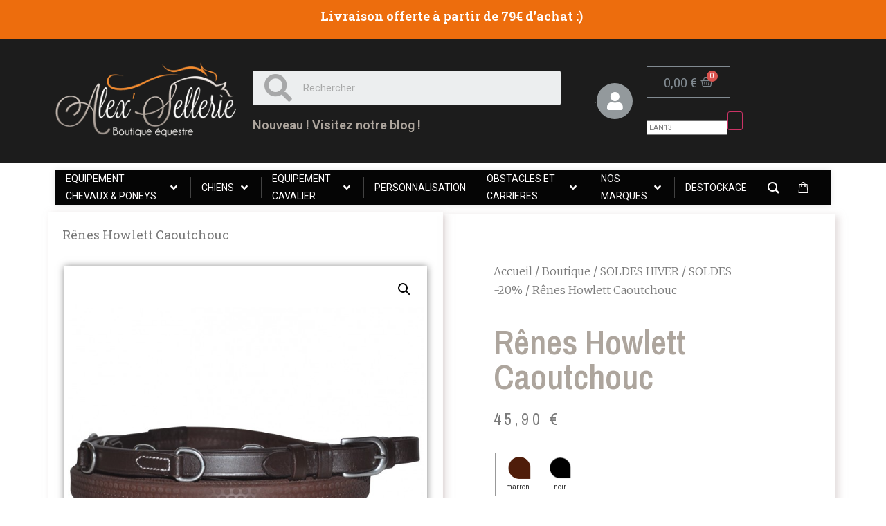

--- FILE ---
content_type: text/html; charset=UTF-8
request_url: https://alex-sellerie.fr/boutique/soldes-hiver-2/soldes-hiver/renes-howlett-caoutchouc/
body_size: 35310
content:
<!doctype html>
<html lang="fr-FR">
<head>
	<meta charset="UTF-8">
		<meta name="viewport" content="width=device-width, initial-scale=1">
	<link rel="profile" href="http://gmpg.org/xfn/11">
	<meta name="google-site-verification" content="ZSK7G6COnoHbLuEUIkjSmN4uMehKKyBuMsb3AzRHS28" />
	<title>Rênes Howlett Caoutchouc &#8211; ALEX SELLERIE</title>
<meta name='robots' content='max-image-preview:large' />
<link rel='dns-prefetch' href='//s.w.org' />
<link rel="alternate" type="application/rss+xml" title="ALEX SELLERIE &raquo; Flux" href="https://alex-sellerie.fr/feed/" />
<link rel="alternate" type="application/rss+xml" title="ALEX SELLERIE &raquo; Flux des commentaires" href="https://alex-sellerie.fr/comments/feed/" />
<link rel="alternate" type="application/rss+xml" title="ALEX SELLERIE &raquo; Rênes Howlett Caoutchouc Flux des commentaires" href="https://alex-sellerie.fr/boutique/soldes-hiver-2/soldes-hiver/renes-howlett-caoutchouc/feed/" />
		<script type="text/javascript">
			window._wpemojiSettings = {"baseUrl":"https:\/\/s.w.org\/images\/core\/emoji\/13.1.0\/72x72\/","ext":".png","svgUrl":"https:\/\/s.w.org\/images\/core\/emoji\/13.1.0\/svg\/","svgExt":".svg","source":{"concatemoji":"https:\/\/alex-sellerie.fr\/wp-includes\/js\/wp-emoji-release.min.js?ver=5.8.12"}};
			!function(e,a,t){var n,r,o,i=a.createElement("canvas"),p=i.getContext&&i.getContext("2d");function s(e,t){var a=String.fromCharCode;p.clearRect(0,0,i.width,i.height),p.fillText(a.apply(this,e),0,0);e=i.toDataURL();return p.clearRect(0,0,i.width,i.height),p.fillText(a.apply(this,t),0,0),e===i.toDataURL()}function c(e){var t=a.createElement("script");t.src=e,t.defer=t.type="text/javascript",a.getElementsByTagName("head")[0].appendChild(t)}for(o=Array("flag","emoji"),t.supports={everything:!0,everythingExceptFlag:!0},r=0;r<o.length;r++)t.supports[o[r]]=function(e){if(!p||!p.fillText)return!1;switch(p.textBaseline="top",p.font="600 32px Arial",e){case"flag":return s([127987,65039,8205,9895,65039],[127987,65039,8203,9895,65039])?!1:!s([55356,56826,55356,56819],[55356,56826,8203,55356,56819])&&!s([55356,57332,56128,56423,56128,56418,56128,56421,56128,56430,56128,56423,56128,56447],[55356,57332,8203,56128,56423,8203,56128,56418,8203,56128,56421,8203,56128,56430,8203,56128,56423,8203,56128,56447]);case"emoji":return!s([10084,65039,8205,55357,56613],[10084,65039,8203,55357,56613])}return!1}(o[r]),t.supports.everything=t.supports.everything&&t.supports[o[r]],"flag"!==o[r]&&(t.supports.everythingExceptFlag=t.supports.everythingExceptFlag&&t.supports[o[r]]);t.supports.everythingExceptFlag=t.supports.everythingExceptFlag&&!t.supports.flag,t.DOMReady=!1,t.readyCallback=function(){t.DOMReady=!0},t.supports.everything||(n=function(){t.readyCallback()},a.addEventListener?(a.addEventListener("DOMContentLoaded",n,!1),e.addEventListener("load",n,!1)):(e.attachEvent("onload",n),a.attachEvent("onreadystatechange",function(){"complete"===a.readyState&&t.readyCallback()})),(n=t.source||{}).concatemoji?c(n.concatemoji):n.wpemoji&&n.twemoji&&(c(n.twemoji),c(n.wpemoji)))}(window,document,window._wpemojiSettings);
		</script>
		<style type="text/css">
img.wp-smiley,
img.emoji {
	display: inline !important;
	border: none !important;
	box-shadow: none !important;
	height: 1em !important;
	width: 1em !important;
	margin: 0 .07em !important;
	vertical-align: -0.1em !important;
	background: none !important;
	padding: 0 !important;
}
</style>
	<link rel='stylesheet' id='wp-block-library-css'  href='https://alex-sellerie.fr/wp-includes/css/dist/block-library/style.min.css?ver=5.8.12' type='text/css' media='all' />
<link rel='stylesheet' id='wc-blocks-vendors-style-css'  href='https://alex-sellerie.fr/wp-content/plugins/woocommerce/packages/woocommerce-blocks/build/wc-blocks-vendors-style.css?ver=6.1.0' type='text/css' media='all' />
<link rel='stylesheet' id='wc-blocks-style-css'  href='https://alex-sellerie.fr/wp-content/plugins/woocommerce/packages/woocommerce-blocks/build/wc-blocks-style.css?ver=6.1.0' type='text/css' media='all' />
<link rel='stylesheet' id='lpc_pick_up_ws-css'  href='https://alex-sellerie.fr/wp-content/plugins/colissimo-shipping-methods-for-woocommerce/public/css/pickup_ws.css?ver=1.6.6' type='text/css' media='all' />
<link rel='stylesheet' id='lpc_modal-css'  href='https://alex-sellerie.fr/wp-content/plugins/colissimo-shipping-methods-for-woocommerce/includes/css/modal.css?ver=1.6.6' type='text/css' media='all' />
<link rel='stylesheet' id='lpc_pickup_widget-css'  href='https://alex-sellerie.fr/wp-content/plugins/colissimo-shipping-methods-for-woocommerce/public/css/pickup_widget.css?ver=1.6.6' type='text/css' media='all' />
<link rel='stylesheet' id='lpc_tracking-css'  href='https://alex-sellerie.fr/wp-content/plugins/colissimo-shipping-methods-for-woocommerce/public/css/lpc_tracking.css?ver=1.6.6' type='text/css' media='all' />
<link rel='stylesheet' id='lpc_bal_return-css'  href='https://alex-sellerie.fr/wp-content/plugins/colissimo-shipping-methods-for-woocommerce/public/css/lpc_bal_return.css?ver=1.6.6' type='text/css' media='all' />
<link rel='stylesheet' id='style_gf_reboot-css'  href='https://alex-sellerie.fr/wp-content/plugins/gestion-facture/css/reboot.css?ver=5.8.12' type='text/css' media='all' />
<link rel='stylesheet' id='style_gf-css'  href='https://alex-sellerie.fr/wp-content/plugins/gestion-facture/css/basic_display.css?ver=5.8.12' type='text/css' media='all' />
<link rel='stylesheet' id='groovy-menu-style-css'  href='https://alex-sellerie.fr/wp-content/plugins/groovy-menu-free/assets/style/frontend.css?ver=1.4.0' type='text/css' media='all' />
<link rel='stylesheet' id='groovy-menu-style-fonts-groovy-28328-css'  href='https://alex-sellerie.fr/wp-content/uploads/groovy/fonts/groovy-28328.css?ver=1.4.0' type='text/css' media='all' />
<link rel='stylesheet' id='groovy-menu-style-fonts-groovy-69018-css'  href='https://alex-sellerie.fr/wp-content/uploads/groovy/fonts/groovy-69018.css?ver=1.4.0' type='text/css' media='all' />
<link rel='stylesheet' id='groovy-menu-style-fonts-groovy-socicon-css'  href='https://alex-sellerie.fr/wp-content/uploads/groovy/fonts/groovy-socicon.css?ver=1.4.0' type='text/css' media='all' />
<link rel='stylesheet' id='groovy-menu-font-awesome-css'  href='https://alex-sellerie.fr/wp-content/plugins/groovy-menu-free/assets/style/fontawesome.css?ver=1.4.0' type='text/css' media='all' crossorigin='anonymous' />
<link rel='preload' as='font' crossorigin='anonymous' id='groovy-menu-font-awesome-file-css'  href='https://alex-sellerie.fr/wp-content/plugins/groovy-menu-free/assets/fonts/fontawesome-webfont.woff2?v=4.7.0' type='font/woff2' media='all' />
<link rel='stylesheet' id='groovy-menu-font-internal-css'  href='https://alex-sellerie.fr/wp-content/plugins/groovy-menu-free/assets/style/font-internal.css?ver=1.4.0' type='text/css' media='all' crossorigin='anonymous' />
<link rel='preload' as='font' crossorigin='anonymous' id='groovy-menu-font-internal-file-css'  href='https://alex-sellerie.fr/wp-content/plugins/groovy-menu-free/assets/fonts/crane-font.woff?hhxb42' type='font/woff' media='all' />
<link rel='stylesheet' id='tools-commerce-css'  href='https://alex-sellerie.fr/wp-content/plugins/tools-commerce/css/tc.css?ver=5.8.12' type='text/css' media='all' />
<link rel='stylesheet' id='photoswipe-css'  href='https://alex-sellerie.fr/wp-content/plugins/woocommerce/assets/css/photoswipe/photoswipe.min.css?ver=5.9.0' type='text/css' media='all' />
<link rel='stylesheet' id='photoswipe-default-skin-css'  href='https://alex-sellerie.fr/wp-content/plugins/woocommerce/assets/css/photoswipe/default-skin/default-skin.min.css?ver=5.9.0' type='text/css' media='all' />
<link rel='stylesheet' id='woocommerce-layout-css'  href='https://alex-sellerie.fr/wp-content/plugins/woocommerce/assets/css/woocommerce-layout.css?ver=5.9.0' type='text/css' media='all' />
<link rel='stylesheet' id='woocommerce-smallscreen-css'  href='https://alex-sellerie.fr/wp-content/plugins/woocommerce/assets/css/woocommerce-smallscreen.css?ver=5.9.0' type='text/css' media='only screen and (max-width: 768px)' />
<link rel='stylesheet' id='woocommerce-general-css'  href='https://alex-sellerie.fr/wp-content/plugins/woocommerce/assets/css/woocommerce.css?ver=5.9.0' type='text/css' media='all' />
<style id='woocommerce-inline-inline-css' type='text/css'>
.woocommerce form .form-row .required { visibility: visible; }
</style>
<link rel='stylesheet' id='hello-elementor-css'  href='https://alex-sellerie.fr/wp-content/themes/hello-elementor/style.min.css?ver=2.4.1' type='text/css' media='all' />
<link rel='stylesheet' id='hello-elementor-theme-style-css'  href='https://alex-sellerie.fr/wp-content/themes/hello-elementor/theme.min.css?ver=2.4.1' type='text/css' media='all' />
<link rel='stylesheet' id='elementor-icons-css'  href='https://alex-sellerie.fr/wp-content/plugins/elementor/assets/lib/eicons/css/elementor-icons.min.css?ver=5.13.0' type='text/css' media='all' />
<link rel='stylesheet' id='elementor-frontend-legacy-css'  href='https://alex-sellerie.fr/wp-content/plugins/elementor/assets/css/frontend-legacy.min.css?ver=3.4.8' type='text/css' media='all' />
<link rel='stylesheet' id='elementor-frontend-css'  href='https://alex-sellerie.fr/wp-content/plugins/elementor/assets/css/frontend.min.css?ver=3.4.8' type='text/css' media='all' />
<style id='elementor-frontend-inline-css' type='text/css'>
@font-face{font-family:eicons;src:url(https://alex-sellerie.fr/wp-content/plugins/elementor/assets/lib/eicons/fonts/eicons.eot?5.10.0);src:url(https://alex-sellerie.fr/wp-content/plugins/elementor/assets/lib/eicons/fonts/eicons.eot?5.10.0#iefix) format("embedded-opentype"),url(https://alex-sellerie.fr/wp-content/plugins/elementor/assets/lib/eicons/fonts/eicons.woff2?5.10.0) format("woff2"),url(https://alex-sellerie.fr/wp-content/plugins/elementor/assets/lib/eicons/fonts/eicons.woff?5.10.0) format("woff"),url(https://alex-sellerie.fr/wp-content/plugins/elementor/assets/lib/eicons/fonts/eicons.ttf?5.10.0) format("truetype"),url(https://alex-sellerie.fr/wp-content/plugins/elementor/assets/lib/eicons/fonts/eicons.svg?5.10.0#eicon) format("svg");font-weight:400;font-style:normal}
</style>
<link rel='stylesheet' id='elementor-post-13-css'  href='https://alex-sellerie.fr/wp-content/uploads/elementor/css/post-13.css?ver=1638458833' type='text/css' media='all' />
<link rel='stylesheet' id='elementor-pro-css'  href='https://alex-sellerie.fr/wp-content/plugins/elementor-pro/assets/css/frontend.min.css?ver=3.0.5' type='text/css' media='all' />
<link rel='stylesheet' id='elementor-global-css'  href='https://alex-sellerie.fr/wp-content/uploads/elementor/css/global.css?ver=1671049733' type='text/css' media='all' />
<link rel='stylesheet' id='elementor-post-1008-css'  href='https://alex-sellerie.fr/wp-content/uploads/elementor/css/post-1008.css?ver=1660726584' type='text/css' media='all' />
<link rel='stylesheet' id='elementor-post-1658-css'  href='https://alex-sellerie.fr/wp-content/uploads/elementor/css/post-1658.css?ver=1666970782' type='text/css' media='all' />
<link rel='stylesheet' id='elementor-post-1650-css'  href='https://alex-sellerie.fr/wp-content/uploads/elementor/css/post-1650.css?ver=1648579554' type='text/css' media='all' />
<link rel='stylesheet' id='groovy-menu-preset-style-1600-css'  href='https://alex-sellerie.fr/wp-content/uploads/groovy/preset_1600.css?ver=ef145c551e1e9b6ff67f6cf19beafd1d' type='text/css' media='all' />
<link rel='stylesheet' id='google-fonts-1-css'  href='https://fonts.googleapis.com/css?family=Roboto%3A100%2C100italic%2C200%2C200italic%2C300%2C300italic%2C400%2C400italic%2C500%2C500italic%2C600%2C600italic%2C700%2C700italic%2C800%2C800italic%2C900%2C900italic%7CRoboto+Slab%3A100%2C100italic%2C200%2C200italic%2C300%2C300italic%2C400%2C400italic%2C500%2C500italic%2C600%2C600italic%2C700%2C700italic%2C800%2C800italic%2C900%2C900italic%7CMerriweather%3A100%2C100italic%2C200%2C200italic%2C300%2C300italic%2C400%2C400italic%2C500%2C500italic%2C600%2C600italic%2C700%2C700italic%2C800%2C800italic%2C900%2C900italic%7CArchivo+Narrow%3A100%2C100italic%2C200%2C200italic%2C300%2C300italic%2C400%2C400italic%2C500%2C500italic%2C600%2C600italic%2C700%2C700italic%2C800%2C800italic%2C900%2C900italic&#038;display=auto&#038;ver=5.8.12' type='text/css' media='all' />
<link rel='stylesheet' id='elementor-icons-shared-0-css'  href='https://alex-sellerie.fr/wp-content/plugins/elementor/assets/lib/font-awesome/css/fontawesome.min.css?ver=5.15.3' type='text/css' media='all' />
<link rel='stylesheet' id='elementor-icons-fa-solid-css'  href='https://alex-sellerie.fr/wp-content/plugins/elementor/assets/lib/font-awesome/css/solid.min.css?ver=5.15.3' type='text/css' media='all' />
<link rel='stylesheet' id='elementor-icons-fa-brands-css'  href='https://alex-sellerie.fr/wp-content/plugins/elementor/assets/lib/font-awesome/css/brands.min.css?ver=5.15.3' type='text/css' media='all' />
<link rel='stylesheet' id='wdp_pricing-table-css'  href='https://alex-sellerie.fr/wp-content/plugins/advanced-dynamic-pricing-for-woocommerce/BaseVersion/assets/css/pricing-table.css?ver=3.3.2' type='text/css' media='all' />
<link rel='stylesheet' id='wdp_deals-table-css'  href='https://alex-sellerie.fr/wp-content/plugins/advanced-dynamic-pricing-for-woocommerce/BaseVersion/assets/css/deals-table.css?ver=3.3.2' type='text/css' media='all' />
<script type='text/javascript' src='https://alex-sellerie.fr/wp-includes/js/jquery/jquery.min.js?ver=3.6.0' id='jquery-core-js'></script>
<script type='text/javascript' src='https://alex-sellerie.fr/wp-includes/js/jquery/jquery-migrate.min.js?ver=3.3.2' id='jquery-migrate-js'></script>
<script type='text/javascript' src='https://alex-sellerie.fr/wp-content/plugins/gestion-facture/js/ajax.js?ver=5.8.12' id='ajax-script-js'></script>
<script type='text/javascript' id='tools-commerce-script-js-extra'>
/* <![CDATA[ */
var tc_js_promo_liste = {"ajaxurl":"https:\/\/alex-sellerie.fr\/wp-content\/plugins\/tools-commerce\/inc\/tc_liste_promo.php"};
var tc_js_add_category = {"ajaxurl":"https:\/\/alex-sellerie.fr\/wp-content\/plugins\/tools-commerce\/inc\/tc_add_category.php"};
var tc_js_del_category = {"ajaxurl":"https:\/\/alex-sellerie.fr\/wp-content\/plugins\/tools-commerce\/inc\/tc_del_category.php"};
var tc_js_list_category = {"ajaxurl":"https:\/\/alex-sellerie.fr\/wp-content\/plugins\/tools-commerce\/inc\/tc_list_category.php"};
var tc_js_add_product = {"ajaxurl":"https:\/\/alex-sellerie.fr\/wp-content\/plugins\/tools-commerce\/inc\/tc_add_product.php"};
var tc_js_del_product = {"ajaxurl":"https:\/\/alex-sellerie.fr\/wp-content\/plugins\/tools-commerce\/inc\/tc_del_product.php"};
var tc_js_list_product = {"ajaxurl":"https:\/\/alex-sellerie.fr\/wp-content\/plugins\/tools-commerce\/inc\/tc_list_product.php"};
var tc_js_add_customer = {"ajaxurl":"https:\/\/alex-sellerie.fr\/wp-content\/plugins\/tools-commerce\/inc\/tc_add_customer.php"};
var tc_js_del_customer = {"ajaxurl":"https:\/\/alex-sellerie.fr\/wp-content\/plugins\/tools-commerce\/inc\/tc_del_customer.php"};
var tc_js_list_customer = {"ajaxurl":"https:\/\/alex-sellerie.fr\/wp-content\/plugins\/tools-commerce\/inc\/tc_list_customer.php"};
/* ]]> */
</script>
<script type='text/javascript' src='https://alex-sellerie.fr/wp-content/plugins/tools-commerce/js/tc.js?ver=5.8.12' id='tools-commerce-script-js'></script>
<script type='text/javascript' id='wdp_deals-js-extra'>
/* <![CDATA[ */
var script_data = {"ajaxurl":"https:\/\/alex-sellerie.fr\/wp-admin\/admin-ajax.php","update_price_with_qty":"","js_init_trigger":""};
/* ]]> */
</script>
<script type='text/javascript' src='https://alex-sellerie.fr/wp-content/plugins/advanced-dynamic-pricing-for-woocommerce/BaseVersion/assets/js/frontend.js?ver=3.3.2' id='wdp_deals-js'></script>
<link rel="https://api.w.org/" href="https://alex-sellerie.fr/wp-json/" /><link rel="alternate" type="application/json" href="https://alex-sellerie.fr/wp-json/wp/v2/product/3395" /><link rel="EditURI" type="application/rsd+xml" title="RSD" href="https://alex-sellerie.fr/xmlrpc.php?rsd" />
<link rel="wlwmanifest" type="application/wlwmanifest+xml" href="https://alex-sellerie.fr/wp-includes/wlwmanifest.xml" /> 
<meta name="generator" content="WordPress 5.8.12" />
<meta name="generator" content="WooCommerce 5.9.0" />
<link rel="canonical" href="https://alex-sellerie.fr/boutique/soldes-hiver-2/soldes-hiver/renes-howlett-caoutchouc/" />
<link rel='shortlink' href='https://alex-sellerie.fr/?p=3395' />
<link rel="alternate" type="application/json+oembed" href="https://alex-sellerie.fr/wp-json/oembed/1.0/embed?url=https%3A%2F%2Falex-sellerie.fr%2Fboutique%2Fsoldes-hiver-2%2Fsoldes-hiver%2Frenes-howlett-caoutchouc%2F" />
<link rel="alternate" type="text/xml+oembed" href="https://alex-sellerie.fr/wp-json/oembed/1.0/embed?url=https%3A%2F%2Falex-sellerie.fr%2Fboutique%2Fsoldes-hiver-2%2Fsoldes-hiver%2Frenes-howlett-caoutchouc%2F&#038;format=xml" />
		<script type="text/javascript">
			var tc_agence_plugin_url="/var/www/html/alex/wordpress/wp-content/plugins/tools-commerce/";
			var tc_agence_version="1.0";
		</script>	<noscript><style>.woocommerce-product-gallery{ opacity: 1 !important; }</style></noscript>
	        <style type="text/css">
            .wdp_bulk_table_content .wdp_pricing_table_caption { color: #6d6d6d ! important} .wdp_bulk_table_content table thead td { color: #6d6d6d ! important} .wdp_bulk_table_content table thead td { background-color: #efefef ! important} .wdp_bulk_table_content table tbody td { color: #6d6d6d ! important} .wdp_bulk_table_content table tbody td { background-color: #ffffff ! important} .wdp_bulk_table_content .wdp_pricing_table_footer { color: #6d6d6d ! important}        </style>
        			<script  type="text/javascript">
				!function(f,b,e,v,n,t,s){if(f.fbq)return;n=f.fbq=function(){n.callMethod?
					n.callMethod.apply(n,arguments):n.queue.push(arguments)};if(!f._fbq)f._fbq=n;
					n.push=n;n.loaded=!0;n.version='2.0';n.queue=[];t=b.createElement(e);t.async=!0;
					t.src=v;s=b.getElementsByTagName(e)[0];s.parentNode.insertBefore(t,s)}(window,
					document,'script','https://connect.facebook.net/en_US/fbevents.js');
			</script>
			<!-- WooCommerce Facebook Integration Begin -->
			<script  type="text/javascript">

				fbq('init', '722823308825139', {}, {
    "agent": "woocommerce-5.9.0-2.6.17"
});

				fbq( 'track', 'PageView', {
    "source": "woocommerce",
    "version": "5.9.0",
    "pluginVersion": "2.6.17"
} );

				document.addEventListener( 'DOMContentLoaded', function() {
					jQuery && jQuery( function( $ ) {
						// Insert placeholder for events injected when a product is added to the cart through AJAX.
						$( document.body ).append( '<div class=\"wc-facebook-pixel-event-placeholder\"></div>' );
					} );
				}, false );

			</script>
			<!-- WooCommerce Facebook Integration End -->
			<link rel="icon" href="https://alex-sellerie.fr/wp-content/uploads/2020/12/cropped-logo_alex-1-32x32.png" sizes="32x32" />
<link rel="icon" href="https://alex-sellerie.fr/wp-content/uploads/2020/12/cropped-logo_alex-1-192x192.png" sizes="192x192" />
<link rel="apple-touch-icon" href="https://alex-sellerie.fr/wp-content/uploads/2020/12/cropped-logo_alex-1-180x180.png" />
<meta name="msapplication-TileImage" content="https://alex-sellerie.fr/wp-content/uploads/2020/12/cropped-logo_alex-1-270x270.png" />
</head>
<body class="product-template-default single single-product postid-3395 wp-custom-logo theme-hello-elementor groovy_menu_1-4-0 woocommerce woocommerce-page woocommerce-no-js elementor-default elementor-template-full-width elementor-kit-13 elementor-page-1650">

		<div data-elementor-type="header" data-elementor-id="1008" class="elementor elementor-1008 elementor-location-header" data-elementor-settings="[]">
		<div class="elementor-section-wrap">
					<section class="elementor-section elementor-top-section elementor-element elementor-element-035e018 elementor-section-full_width elementor-section-height-default elementor-section-height-default" data-id="035e018" data-element_type="section" data-settings="{&quot;background_background&quot;:&quot;classic&quot;}">
						<div class="elementor-container elementor-column-gap-default">
							<div class="elementor-row">
					<div class="elementor-column elementor-col-50 elementor-top-column elementor-element elementor-element-005a6f7" data-id="005a6f7" data-element_type="column">
			<div class="elementor-column-wrap elementor-element-populated">
							<div class="elementor-widget-wrap">
						<div class="elementor-element elementor-element-0531180 elementor-widget elementor-widget-text-editor" data-id="0531180" data-element_type="widget" data-widget_type="text-editor.default">
				<div class="elementor-widget-container">
								<div class="elementor-text-editor elementor-clearfix">
									</div>
						</div>
				</div>
						</div>
					</div>
		</div>
				<div class="elementor-column elementor-col-50 elementor-top-column elementor-element elementor-element-b6f8225" data-id="b6f8225" data-element_type="column">
			<div class="elementor-column-wrap elementor-element-populated">
							<div class="elementor-widget-wrap">
						<div class="elementor-element elementor-element-66bb5c1 elementor-invisible elementor-widget elementor-widget-text-editor" data-id="66bb5c1" data-element_type="widget" data-settings="{&quot;_animation&quot;:&quot;zoomIn&quot;,&quot;motion_fx_motion_fx_scrolling&quot;:&quot;yes&quot;,&quot;motion_fx_devices&quot;:[&quot;desktop&quot;,&quot;tablet&quot;,&quot;mobile&quot;]}" data-widget_type="text-editor.default">
				<div class="elementor-widget-container">
								<div class="elementor-text-editor elementor-clearfix">
				<p><strong>Livraison offerte à partir de 79€ d&#8217;achat :)</strong></p>					</div>
						</div>
				</div>
						</div>
					</div>
		</div>
								</div>
					</div>
		</section>
				<header class="elementor-section elementor-top-section elementor-element elementor-element-13309c84 elementor-section-content-middle elementor-section-height-min-height elementor-section-boxed elementor-section-height-default elementor-section-items-middle" data-id="13309c84" data-element_type="section" data-settings="{&quot;background_background&quot;:&quot;classic&quot;}">
						<div class="elementor-container elementor-column-gap-default">
							<div class="elementor-row">
					<div class="elementor-column elementor-col-25 elementor-top-column elementor-element elementor-element-4a9a7339" data-id="4a9a7339" data-element_type="column">
			<div class="elementor-column-wrap elementor-element-populated">
							<div class="elementor-widget-wrap">
						<div class="elementor-element elementor-element-60aed5d elementor-widget elementor-widget-theme-site-logo elementor-widget-image" data-id="60aed5d" data-element_type="widget" data-widget_type="theme-site-logo.default">
				<div class="elementor-widget-container">
								<div class="elementor-image">
													<a href="https://alex-sellerie.fr">
							<img width="300" height="131" src="https://alex-sellerie.fr/wp-content/uploads/2020/12/logo_alex.png" class="attachment-medium_large size-medium_large" alt="alex-sellerie" loading="lazy" />								</a>
														</div>
						</div>
				</div>
						</div>
					</div>
		</div>
				<div class="elementor-column elementor-col-25 elementor-top-column elementor-element elementor-element-7bff9aca" data-id="7bff9aca" data-element_type="column">
			<div class="elementor-column-wrap elementor-element-populated">
							<div class="elementor-widget-wrap">
						<div class="elementor-element elementor-element-b662a3e elementor-search-form--skin-minimal elementor-widget elementor-widget-search-form" data-id="b662a3e" data-element_type="widget" data-settings="{&quot;skin&quot;:&quot;minimal&quot;}" data-widget_type="search-form.default">
				<div class="elementor-widget-container">
					<form class="elementor-search-form" role="search" action="https://alex-sellerie.fr" method="get">
									<div class="elementor-search-form__container">
									<div class="elementor-search-form__icon">
						<i class="fa fa-search" aria-hidden="true"></i>
						<span class="elementor-screen-only">Rechercher </span>
					</div>
								<input placeholder="Rechercher ..." class="elementor-search-form__input" type="search" name="s" title="Rechercher " value="">
															</div>
		</form>
				</div>
				</div>
				<div class="elementor-element elementor-element-1bb252b elementor-widget elementor-widget-heading" data-id="1bb252b" data-element_type="widget" data-widget_type="heading.default">
				<div class="elementor-widget-container">
			<h5 class="elementor-heading-title elementor-size-default"><a href="https://blog.alex-sellerie.fr" target="_blank">Nouveau ! Visitez notre blog !</a></h5>		</div>
				</div>
						</div>
					</div>
		</div>
				<div class="elementor-column elementor-col-25 elementor-top-column elementor-element elementor-element-ec1826d" data-id="ec1826d" data-element_type="column">
			<div class="elementor-column-wrap elementor-element-populated">
							<div class="elementor-widget-wrap">
						<div class="elementor-element elementor-element-5b9769a elementor-view-stacked elementor-vertical-align-middle elementor-position-right elementor-shape-circle elementor-widget elementor-widget-icon-box" data-id="5b9769a" data-element_type="widget" data-widget_type="icon-box.default">
				<div class="elementor-widget-container">
					<div class="elementor-icon-box-wrapper">
						<div class="elementor-icon-box-icon">
				<a class="elementor-icon elementor-animation-" href="https://alex-sellerie.fr/mon-compte/">
				<i aria-hidden="true" class="fas fa-user"></i>				</a>
			</div>
						<div class="elementor-icon-box-content">
				<div class="elementor-icon-box-title">
					<a href="https://alex-sellerie.fr/mon-compte/" >
											</a>
				</div>
									<p class="elementor-icon-box-description">
						.					</p>
							</div>
		</div>
				</div>
				</div>
						</div>
					</div>
		</div>
				<div class="elementor-column elementor-col-25 elementor-top-column elementor-element elementor-element-e5ba5f7" data-id="e5ba5f7" data-element_type="column">
			<div class="elementor-column-wrap elementor-element-populated">
							<div class="elementor-widget-wrap">
						<div class="elementor-element elementor-element-f91f9f1 toggle-icon--basket-medium elementor-menu-cart--items-indicator-bubble elementor-menu-cart--show-subtotal-yes elementor-menu-cart--show-divider-yes elementor-menu-cart--show-remove-button-yes elementor-menu-cart--buttons-inline elementor-widget elementor-widget-woocommerce-menu-cart" data-id="f91f9f1" data-element_type="widget" data-widget_type="woocommerce-menu-cart.default">
				<div class="elementor-widget-container">
					<div class="elementor-menu-cart__wrapper">
						<div class="elementor-menu-cart__container elementor-lightbox" aria-expanded="false">
				<div class="elementor-menu-cart__main" aria-expanded="false">
					<div class="elementor-menu-cart__close-button"></div>
					<div class="widget_shopping_cart_content"></div>
				</div>
			</div>
						<div class="elementor-menu-cart__toggle elementor-button-wrapper">
			<a id="elementor-menu-cart__toggle_button" href="#" class="elementor-button elementor-size-sm">
				<span class="elementor-button-text"><span class="woocommerce-Price-amount amount"><bdi>0,00&nbsp;<span class="woocommerce-Price-currencySymbol">&euro;</span></bdi></span></span>
				<span class="elementor-button-icon" data-counter="0">
					<i class="eicon" aria-hidden="true"></i>
					<span class="elementor-screen-only">Panier</span>
				</span>
			</a>
		</div>

								</div> <!-- close elementor-menu-cart__wrapper -->
				</div>
				</div>
				<div class="elementor-element elementor-element-15cdb3b elementor-widget elementor-widget-shortcode" data-id="15cdb3b" data-element_type="widget" data-widget_type="shortcode.default">
				<div class="elementor-widget-container">
			<form action='https://alex-sellerie.fr/recherche-ean13'><input id='AS_ean13' name='AS_ean13' placeholder='EAN13'><input type='submit'></form>		<div class="elementor-shortcode"></div>
				</div>
				</div>
						</div>
					</div>
		</div>
								</div>
					</div>
		</header>
				<section class="elementor-section elementor-top-section elementor-element elementor-element-a9ddd30 elementor-section-stretched elementor-section-boxed elementor-section-height-default elementor-section-height-default" data-id="a9ddd30" data-element_type="section" data-settings="{&quot;stretch_section&quot;:&quot;section-stretched&quot;}">
						<div class="elementor-container elementor-column-gap-default">
							<div class="elementor-row">
					<div class="elementor-column elementor-col-100 elementor-top-column elementor-element elementor-element-798e7b1" data-id="798e7b1" data-element_type="column">
			<div class="elementor-column-wrap elementor-element-populated">
							<div class="elementor-widget-wrap">
						<div class="elementor-element elementor-element-297b0b2 elementor-widget elementor-widget-groovy_menu_plugin" data-id="297b0b2" data-element_type="widget" data-widget_type="groovy_menu_plugin.default">
				<div class="elementor-widget-container">
			
	<header class="gm-navbar gm-preset-id-1600 gm-navbar--align-left gm-navbar--style-1 gm-top-links-align-left gm-navbar--toolbar-true gm-navbar--has-divider gm-navbar--has-shadow gm-navbar--shadow-tiny gm-navbar--shadow-dropdown-medium gm-dropdown-hover-style-default gm-dropdown-appearance-fade-in-out gm-dropdown-with-scrollbar"
	        id="gm-69756d73b87c7" data-version="1.4.0">
		<div class="gm-wrapper">
				<div class="gm-toolbar" id="gm-toolbar">
					<div class="gm-toolbar-bg"></div><div class="gm-container"><div class="gm-toolbar-left"><div class="gm-toolbar-contacts"></div></div><div class="gm-toolbar-right"><ul class="gm-toolbar-socials-list"></ul></div></div></div><div class="gm-inner">
				<div class="gm-inner-bg"></div>
				<div class="gm-container"><div class="gm-logo"></div><span class="gm-menu-btn">	<span class="gm-menu-btn__inner">	<i class="fa fa-bars"></i>	</span></span><div class="gm-main-menu-wrapper"><nav id="gm-main-menu"><ul id="menu-chloe" class="gm-navbar-nav"><li id="menu-item-3969" class="menu-item menu-item-type-taxonomy menu-item-object-product_cat current-product-ancestor menu-item-has-children gm-menu-item gm-menu-item--lvl-0 gm-dropdown"><a href="https://alex-sellerie.fr/categorie-produit/equipement-chevaux-poneys/" class="gm-anchor gm-dropdown-toggle"><span class="gm-menu-item__txt-wrapper"><span class="gm-menu-item__txt">EQUIPEMENT CHEVAUX &amp; PONEYS</span></span><span class="gm-caret" aria-label="dropdown"><i class="fa fa-fw fa-angle-down"></i></span></a>
<div class="gm-dropdown-menu-wrapper"><ul class="gm-dropdown-menu gm-dropdown-menu--lvl-1" >
	<li id="menu-item-7950" class="menu-item menu-item-type-taxonomy menu-item-object-product_cat menu-item-has-children gm-menu-item gm-menu-item--lvl-1 gm-dropdown gm-dropdown-submenu"><a href="https://alex-sellerie.fr/categorie-produit/equipement-chevaux-poneys/selles/" class="gm-anchor gm-dropdown-toggle gm-menu-item__link"><span class="gm-menu-item__txt-wrapper"><span class="gm-menu-item__txt">SELLES</span></span><span class="gm-caret" aria-label="submenu"><i class="fa fa-fw fa-angle-right"></i></span></a>
	<div class="gm-dropdown-menu-wrapper"><ul class="gm-dropdown-menu gm-dropdown-menu--lvl-2" >
		<li id="menu-item-10064" class="menu-item menu-item-type-taxonomy menu-item-object-product_cat gm-menu-item gm-menu-item--lvl-2"><a href="https://alex-sellerie.fr/categorie-produit/equipement-chevaux-poneys/selles/obstacle/" class="gm-anchor gm-menu-item__link"><span class="gm-menu-item__txt-wrapper"><span class="gm-menu-item__txt">OBSTACLE</span></span></a></li>
		<li id="menu-item-10065" class="menu-item menu-item-type-taxonomy menu-item-object-product_cat gm-menu-item gm-menu-item--lvl-2"><a href="https://alex-sellerie.fr/categorie-produit/equipement-chevaux-poneys/selles/mixte/" class="gm-anchor gm-menu-item__link"><span class="gm-menu-item__txt-wrapper"><span class="gm-menu-item__txt">MIXTE</span></span></a></li>
		<li id="menu-item-10066" class="menu-item menu-item-type-taxonomy menu-item-object-product_cat gm-menu-item gm-menu-item--lvl-2"><a href="https://alex-sellerie.fr/categorie-produit/equipement-chevaux-poneys/selles/dressage/" class="gm-anchor gm-menu-item__link"><span class="gm-menu-item__txt-wrapper"><span class="gm-menu-item__txt">DRESSAGE</span></span></a></li>
	</ul></div>
</li>
	<li id="menu-item-3974" class="menu-item menu-item-type-taxonomy menu-item-object-product_cat menu-item-has-children gm-menu-item gm-menu-item--lvl-1 gm-dropdown gm-dropdown-submenu"><a href="https://alex-sellerie.fr/categorie-produit/equipement-chevaux-poneys/equipement-de-la-selle/" class="gm-anchor gm-dropdown-toggle gm-menu-item__link"><span class="gm-menu-item__txt-wrapper"><span class="gm-menu-item__txt">EQUIPEMENT DE LA SELLE</span></span><span class="gm-caret" aria-label="submenu"><i class="fa fa-fw fa-angle-right"></i></span></a>
	<div class="gm-dropdown-menu-wrapper"><ul class="gm-dropdown-menu gm-dropdown-menu--lvl-2" >
		<li id="menu-item-3977" class="menu-item menu-item-type-taxonomy menu-item-object-product_cat gm-menu-item gm-menu-item--lvl-2"><a href="https://alex-sellerie.fr/categorie-produit/equipement-chevaux-poneys/equipement-de-la-selle/sangle/" class="gm-anchor gm-menu-item__link"><span class="gm-menu-item__txt-wrapper"><span class="gm-menu-item__txt">SANGLE</span></span></a></li>
		<li id="menu-item-8186" class="menu-item menu-item-type-taxonomy menu-item-object-product_cat gm-menu-item gm-menu-item--lvl-2"><a href="https://alex-sellerie.fr/categorie-produit/equipement-chevaux-poneys/equipement-de-la-selle/sangle-bavette/" class="gm-anchor gm-menu-item__link"><span class="gm-menu-item__txt-wrapper"><span class="gm-menu-item__txt">SANGLE BAVETTE</span></span></a></li>
		<li id="menu-item-8501" class="menu-item menu-item-type-taxonomy menu-item-object-product_cat gm-menu-item gm-menu-item--lvl-2"><a href="https://alex-sellerie.fr/categorie-produit/equipement-chevaux-poneys/equipement-de-la-selle/croupiere/" class="gm-anchor gm-menu-item__link"><span class="gm-menu-item__txt-wrapper"><span class="gm-menu-item__txt">CROUPIERE</span></span></a></li>
		<li id="menu-item-3976" class="menu-item menu-item-type-taxonomy menu-item-object-product_cat gm-menu-item gm-menu-item--lvl-2"><a href="https://alex-sellerie.fr/categorie-produit/equipement-chevaux-poneys/equipement-de-la-selle/etriviere/" class="gm-anchor gm-menu-item__link"><span class="gm-menu-item__txt-wrapper"><span class="gm-menu-item__txt">ETRIVIERE</span></span></a></li>
		<li id="menu-item-3975" class="menu-item menu-item-type-taxonomy menu-item-object-product_cat gm-menu-item gm-menu-item--lvl-2"><a href="https://alex-sellerie.fr/categorie-produit/equipement-chevaux-poneys/equipement-de-la-selle/etrier/" class="gm-anchor gm-menu-item__link"><span class="gm-menu-item__txt-wrapper"><span class="gm-menu-item__txt">ETRIER</span></span></a></li>
		<li id="menu-item-11625" class="menu-item menu-item-type-taxonomy menu-item-object-product_cat gm-menu-item gm-menu-item--lvl-2"><a href="https://alex-sellerie.fr/categorie-produit/equipement-chevaux-poneys/equipement-de-la-selle/accessoire-etrier/" class="gm-anchor gm-menu-item__link"><span class="gm-menu-item__txt-wrapper"><span class="gm-menu-item__txt">ACCESSOIRE ETRIER</span></span></a></li>
	</ul></div>
</li>
	<li id="menu-item-3978" class="menu-item menu-item-type-taxonomy menu-item-object-product_cat current-product-ancestor menu-item-has-children gm-menu-item gm-menu-item--lvl-1 gm-dropdown gm-dropdown-submenu"><a href="https://alex-sellerie.fr/categorie-produit/equipement-chevaux-poneys/briderie/" class="gm-anchor gm-dropdown-toggle gm-menu-item__link"><span class="gm-menu-item__txt-wrapper"><span class="gm-menu-item__txt">BRIDERIE</span></span><span class="gm-caret" aria-label="submenu"><i class="fa fa-fw fa-angle-right"></i></span></a>
	<div class="gm-dropdown-menu-wrapper"><ul class="gm-dropdown-menu gm-dropdown-menu--lvl-2" >
		<li id="menu-item-3980" class="menu-item menu-item-type-taxonomy menu-item-object-product_cat gm-menu-item gm-menu-item--lvl-2"><a href="https://alex-sellerie.fr/categorie-produit/equipement-chevaux-poneys/briderie/bridon/" class="gm-anchor gm-menu-item__link"><span class="gm-menu-item__txt-wrapper"><span class="gm-menu-item__txt">BRIDON</span></span></a></li>
		<li id="menu-item-5670" class="menu-item menu-item-type-taxonomy menu-item-object-product_cat gm-menu-item gm-menu-item--lvl-2"><a href="https://alex-sellerie.fr/categorie-produit/equipement-chevaux-poneys/briderie/muserolle/" class="gm-anchor gm-menu-item__link"><span class="gm-menu-item__txt-wrapper"><span class="gm-menu-item__txt">MUSEROLLE</span></span></a></li>
		<li id="menu-item-3981" class="menu-item menu-item-type-taxonomy menu-item-object-product_cat current-product-ancestor current-menu-parent current-product-parent gm-menu-item gm-menu-item--lvl-2"><a href="https://alex-sellerie.fr/categorie-produit/equipement-chevaux-poneys/briderie/renes/" class="gm-anchor gm-menu-item__link"><span class="gm-menu-item__txt-wrapper"><span class="gm-menu-item__txt">RENES</span></span></a></li>
		<li id="menu-item-3979" class="menu-item menu-item-type-taxonomy menu-item-object-product_cat gm-menu-item gm-menu-item--lvl-2"><a href="https://alex-sellerie.fr/categorie-produit/equipement-chevaux-poneys/briderie/accessoires/" class="gm-anchor gm-menu-item__link"><span class="gm-menu-item__txt-wrapper"><span class="gm-menu-item__txt">ACCESSOIRE BRIDERIE</span></span></a></li>
		<li id="menu-item-3982" class="menu-item menu-item-type-taxonomy menu-item-object-product_cat gm-menu-item gm-menu-item--lvl-2"><a href="https://alex-sellerie.fr/categorie-produit/equipement-chevaux-poneys/briderie/licol-et-longe/" class="gm-anchor gm-menu-item__link"><span class="gm-menu-item__txt-wrapper"><span class="gm-menu-item__txt">LICOL ET LONGE</span></span></a></li>
		<li id="menu-item-8958" class="menu-item menu-item-type-taxonomy menu-item-object-product_cat gm-menu-item gm-menu-item--lvl-2"><a href="https://alex-sellerie.fr/categorie-produit/equipement-chevaux-poneys/briderie/montant/" class="gm-anchor gm-menu-item__link"><span class="gm-menu-item__txt-wrapper"><span class="gm-menu-item__txt">MONTANT</span></span></a></li>
		<li id="menu-item-9516" class="menu-item menu-item-type-taxonomy menu-item-object-product_cat gm-menu-item gm-menu-item--lvl-2"><a href="https://alex-sellerie.fr/categorie-produit/equipement-chevaux-poneys/briderie/tetiere/" class="gm-anchor gm-menu-item__link"><span class="gm-menu-item__txt-wrapper"><span class="gm-menu-item__txt">TETIERE</span></span></a></li>
	</ul></div>
</li>
	<li id="menu-item-3983" class="menu-item menu-item-type-taxonomy menu-item-object-product_cat menu-item-has-children gm-menu-item gm-menu-item--lvl-1 gm-dropdown gm-dropdown-submenu"><a href="https://alex-sellerie.fr/categorie-produit/equipement-chevaux-poneys/enrenement/" class="gm-anchor gm-dropdown-toggle gm-menu-item__link"><span class="gm-menu-item__txt-wrapper"><span class="gm-menu-item__txt">ENRÊNEMENT</span></span><span class="gm-caret" aria-label="submenu"><i class="fa fa-fw fa-angle-right"></i></span></a>
	<div class="gm-dropdown-menu-wrapper"><ul class="gm-dropdown-menu gm-dropdown-menu--lvl-2" >
		<li id="menu-item-3985" class="menu-item menu-item-type-taxonomy menu-item-object-product_cat gm-menu-item gm-menu-item--lvl-2"><a href="https://alex-sellerie.fr/categorie-produit/equipement-chevaux-poneys/enrenement/martingale/" class="gm-anchor gm-menu-item__link"><span class="gm-menu-item__txt-wrapper"><span class="gm-menu-item__txt">MARTINGALE</span></span></a></li>
		<li id="menu-item-3984" class="menu-item menu-item-type-taxonomy menu-item-object-product_cat gm-menu-item gm-menu-item--lvl-2"><a href="https://alex-sellerie.fr/categorie-produit/equipement-chevaux-poneys/enrenement/collier-de-chasse/" class="gm-anchor gm-menu-item__link"><span class="gm-menu-item__txt-wrapper"><span class="gm-menu-item__txt">COLLIER DE CHASSE</span></span></a></li>
		<li id="menu-item-3986" class="menu-item menu-item-type-taxonomy menu-item-object-product_cat gm-menu-item gm-menu-item--lvl-2"><a href="https://alex-sellerie.fr/categorie-produit/equipement-chevaux-poneys/enrenement/gogue/" class="gm-anchor gm-menu-item__link"><span class="gm-menu-item__txt-wrapper"><span class="gm-menu-item__txt">GOGUE</span></span></a></li>
		<li id="menu-item-3987" class="menu-item menu-item-type-taxonomy menu-item-object-product_cat gm-menu-item gm-menu-item--lvl-2"><a href="https://alex-sellerie.fr/categorie-produit/equipement-chevaux-poneys/enrenement/renes-allemande/" class="gm-anchor gm-menu-item__link"><span class="gm-menu-item__txt-wrapper"><span class="gm-menu-item__txt">RÊNES ALLEMANDE</span></span></a></li>
		<li id="menu-item-5625" class="menu-item menu-item-type-taxonomy menu-item-object-product_cat gm-menu-item gm-menu-item--lvl-2"><a href="https://alex-sellerie.fr/categorie-produit/equipement-chevaux-poneys/enrenement/howlett/" class="gm-anchor gm-menu-item__link"><span class="gm-menu-item__txt-wrapper"><span class="gm-menu-item__txt">HOWLETT</span></span></a></li>
		<li id="menu-item-3988" class="menu-item menu-item-type-taxonomy menu-item-object-product_cat gm-menu-item gm-menu-item--lvl-2"><a href="https://alex-sellerie.fr/categorie-produit/equipement-chevaux-poneys/enrenement/surfaix/" class="gm-anchor gm-menu-item__link"><span class="gm-menu-item__txt-wrapper"><span class="gm-menu-item__txt">SURFAIX ET CAVECONS</span></span></a></li>
		<li id="menu-item-3989" class="menu-item menu-item-type-taxonomy menu-item-object-product_cat gm-menu-item gm-menu-item--lvl-2"><a href="https://alex-sellerie.fr/categorie-produit/equipement-chevaux-poneys/enrenement/longe-de-travail/" class="gm-anchor gm-menu-item__link"><span class="gm-menu-item__txt-wrapper"><span class="gm-menu-item__txt">LONGE DE TRAVAIL</span></span></a></li>
	</ul></div>
</li>
	<li id="menu-item-3990" class="menu-item menu-item-type-taxonomy menu-item-object-product_cat menu-item-has-children gm-menu-item gm-menu-item--lvl-1 gm-dropdown gm-dropdown-submenu"><a href="https://alex-sellerie.fr/categorie-produit/equipement-chevaux-poneys/embouchure/" class="gm-anchor gm-dropdown-toggle gm-menu-item__link"><span class="gm-menu-item__txt-wrapper"><span class="gm-menu-item__txt">EMBOUCHURE</span></span><span class="gm-caret" aria-label="submenu"><i class="fa fa-fw fa-angle-right"></i></span></a>
	<div class="gm-dropdown-menu-wrapper"><ul class="gm-dropdown-menu gm-dropdown-menu--lvl-2" >
		<li id="menu-item-9093" class="menu-item menu-item-type-taxonomy menu-item-object-product_cat gm-menu-item gm-menu-item--lvl-2"><a href="https://alex-sellerie.fr/categorie-produit/equipement-chevaux-poneys/embouchure/mors-anti-cabreur/" class="gm-anchor gm-menu-item__link"><span class="gm-menu-item__txt-wrapper"><span class="gm-menu-item__txt">MORS ANTI-CABREUR</span></span></a></li>
		<li id="menu-item-9020" class="menu-item menu-item-type-taxonomy menu-item-object-product_cat gm-menu-item gm-menu-item--lvl-2"><a href="https://alex-sellerie.fr/categorie-produit/equipement-chevaux-poneys/embouchure/mors-anti-passe-langue/" class="gm-anchor gm-menu-item__link"><span class="gm-menu-item__txt-wrapper"><span class="gm-menu-item__txt">MORS ANTI-PASSE LANGUE</span></span></a></li>
		<li id="menu-item-9103" class="menu-item menu-item-type-taxonomy menu-item-object-product_cat gm-menu-item gm-menu-item--lvl-2"><a href="https://alex-sellerie.fr/categorie-produit/equipement-chevaux-poneys/embouchure/mors-a-passage-de-langues/" class="gm-anchor gm-menu-item__link"><span class="gm-menu-item__txt-wrapper"><span class="gm-menu-item__txt">MORS A PASSAGE DE LANGUES</span></span></a></li>
		<li id="menu-item-4311" class="menu-item menu-item-type-taxonomy menu-item-object-product_cat gm-menu-item gm-menu-item--lvl-2"><a href="https://alex-sellerie.fr/categorie-produit/equipement-chevaux-poneys/embouchure/mors-a-aiguilles/" class="gm-anchor gm-menu-item__link"><span class="gm-menu-item__txt-wrapper"><span class="gm-menu-item__txt">MORS AIGUILLES</span></span></a></li>
		<li id="menu-item-4301" class="menu-item menu-item-type-taxonomy menu-item-object-product_cat gm-menu-item gm-menu-item--lvl-2"><a href="https://alex-sellerie.fr/categorie-produit/equipement-chevaux-poneys/embouchure/mors-a-olives/" class="gm-anchor gm-menu-item__link"><span class="gm-menu-item__txt-wrapper"><span class="gm-menu-item__txt">MORS OLIVES</span></span></a></li>
		<li id="menu-item-4302" class="menu-item menu-item-type-taxonomy menu-item-object-product_cat gm-menu-item gm-menu-item--lvl-2"><a href="https://alex-sellerie.fr/categorie-produit/equipement-chevaux-poneys/embouchure/mors-baucher/" class="gm-anchor gm-menu-item__link"><span class="gm-menu-item__txt-wrapper"><span class="gm-menu-item__txt">MORS BAUCHER</span></span></a></li>
		<li id="menu-item-9019" class="menu-item menu-item-type-taxonomy menu-item-object-product_cat gm-menu-item gm-menu-item--lvl-2"><a href="https://alex-sellerie.fr/categorie-produit/equipement-chevaux-poneys/embouchure/mors-combine/" class="gm-anchor gm-menu-item__link"><span class="gm-menu-item__txt-wrapper"><span class="gm-menu-item__txt">MORS COMBINE</span></span></a></li>
		<li id="menu-item-4303" class="menu-item menu-item-type-taxonomy menu-item-object-product_cat gm-menu-item gm-menu-item--lvl-2"><a href="https://alex-sellerie.fr/categorie-produit/equipement-chevaux-poneys/embouchure/mors-double-brisure/" class="gm-anchor gm-menu-item__link"><span class="gm-menu-item__txt-wrapper"><span class="gm-menu-item__txt">MORS DOUBLE-BRISURE</span></span></a></li>
		<li id="menu-item-4304" class="menu-item menu-item-type-taxonomy menu-item-object-product_cat gm-menu-item gm-menu-item--lvl-2"><a href="https://alex-sellerie.fr/categorie-produit/equipement-chevaux-poneys/embouchure/mors-droit/" class="gm-anchor gm-menu-item__link"><span class="gm-menu-item__txt-wrapper"><span class="gm-menu-item__txt">MORS DROIT</span></span></a></li>
		<li id="menu-item-4305" class="menu-item menu-item-type-taxonomy menu-item-object-product_cat gm-menu-item gm-menu-item--lvl-2"><a href="https://alex-sellerie.fr/categorie-produit/equipement-chevaux-poneys/embouchure/mors-hackamore/" class="gm-anchor gm-menu-item__link"><span class="gm-menu-item__txt-wrapper"><span class="gm-menu-item__txt">HACKAMORE</span></span></a></li>
		<li id="menu-item-4307" class="menu-item menu-item-type-taxonomy menu-item-object-product_cat gm-menu-item gm-menu-item--lvl-2"><a href="https://alex-sellerie.fr/categorie-produit/equipement-chevaux-poneys/embouchure/mors-pelham/" class="gm-anchor gm-menu-item__link"><span class="gm-menu-item__txt-wrapper"><span class="gm-menu-item__txt">MORS PELHAM</span></span></a></li>
		<li id="menu-item-4308" class="menu-item menu-item-type-taxonomy menu-item-object-product_cat gm-menu-item gm-menu-item--lvl-2"><a href="https://alex-sellerie.fr/categorie-produit/equipement-chevaux-poneys/embouchure/mors-pessoa/" class="gm-anchor gm-menu-item__link"><span class="gm-menu-item__txt-wrapper"><span class="gm-menu-item__txt">MORS PESSOA</span></span></a></li>
		<li id="menu-item-3991" class="menu-item menu-item-type-taxonomy menu-item-object-product_cat menu-item-has-children gm-menu-item gm-menu-item--lvl-2 gm-dropdown gm-dropdown-submenu"><a href="https://alex-sellerie.fr/categorie-produit/equipement-chevaux-poneys/embouchure/accessoire-embouchure/" class="gm-anchor gm-dropdown-toggle gm-menu-item__link"><span class="gm-menu-item__txt-wrapper"><span class="gm-menu-item__txt">ACCESSOIRE EMBOUCHURE</span></span><span class="gm-caret" aria-label="submenu"><i class="fa fa-fw fa-angle-right"></i></span></a>
		<div class="gm-dropdown-menu-wrapper"><ul class="gm-dropdown-menu gm-dropdown-menu--lvl-3" >
			<li id="menu-item-4299" class="menu-item menu-item-type-taxonomy menu-item-object-product_cat gm-menu-item gm-menu-item--lvl-3"><a href="https://alex-sellerie.fr/categorie-produit/equipement-chevaux-poneys/embouchure/accessoire-embouchure/alliance-de-mors/" class="gm-anchor gm-menu-item__link"><span class="gm-menu-item__txt-wrapper"><span class="gm-menu-item__txt">ALLIANCE DE MORS</span></span></a></li>
			<li id="menu-item-4309" class="menu-item menu-item-type-taxonomy menu-item-object-product_cat gm-menu-item gm-menu-item--lvl-3"><a href="https://alex-sellerie.fr/categorie-produit/equipement-chevaux-poneys/embouchure/accessoire-embouchure/gourmette/" class="gm-anchor gm-menu-item__link"><span class="gm-menu-item__txt-wrapper"><span class="gm-menu-item__txt">GOURMETTE</span></span></a></li>
			<li id="menu-item-4310" class="menu-item menu-item-type-taxonomy menu-item-object-product_cat gm-menu-item gm-menu-item--lvl-3"><a href="https://alex-sellerie.fr/categorie-produit/equipement-chevaux-poneys/embouchure/accessoire-embouchure/rondelle-de-mors/" class="gm-anchor gm-menu-item__link"><span class="gm-menu-item__txt-wrapper"><span class="gm-menu-item__txt">RONDELLE DE MORS</span></span></a></li>
		</ul></div>
</li>
	</ul></div>
</li>
	<li id="menu-item-4002" class="menu-item menu-item-type-taxonomy menu-item-object-product_cat menu-item-has-children gm-menu-item gm-menu-item--lvl-1 gm-dropdown gm-dropdown-submenu"><a href="https://alex-sellerie.fr/categorie-produit/equipement-chevaux-poneys/textile-cheval/" class="gm-anchor gm-dropdown-toggle gm-menu-item__link"><span class="gm-menu-item__txt-wrapper"><span class="gm-menu-item__txt">TEXTILE CHEVAL</span></span><span class="gm-caret" aria-label="submenu"><i class="fa fa-fw fa-angle-right"></i></span></a>
	<div class="gm-dropdown-menu-wrapper"><ul class="gm-dropdown-menu gm-dropdown-menu--lvl-2" >
		<li id="menu-item-4001" class="menu-item menu-item-type-taxonomy menu-item-object-product_cat gm-menu-item gm-menu-item--lvl-2"><a href="https://alex-sellerie.fr/categorie-produit/equipement-chevaux-poneys/textile-cheval/masque-anti-mouches/" class="gm-anchor gm-menu-item__link"><span class="gm-menu-item__txt-wrapper"><span class="gm-menu-item__txt">MASQUE ANTI-MOUCHES</span></span></a></li>
		<li id="menu-item-3995" class="menu-item menu-item-type-taxonomy menu-item-object-product_cat gm-menu-item gm-menu-item--lvl-2"><a href="https://alex-sellerie.fr/categorie-produit/equipement-chevaux-poneys/textile-cheval/chemise/" class="gm-anchor gm-menu-item__link"><span class="gm-menu-item__txt-wrapper"><span class="gm-menu-item__txt">CHEMISE</span></span></a></li>
		<li id="menu-item-3997" class="menu-item menu-item-type-taxonomy menu-item-object-product_cat gm-menu-item gm-menu-item--lvl-2"><a href="https://alex-sellerie.fr/categorie-produit/equipement-chevaux-poneys/textile-cheval/couverture/" class="gm-anchor gm-menu-item__link"><span class="gm-menu-item__txt-wrapper"><span class="gm-menu-item__txt">COUVERTURE DE PRE</span></span></a></li>
		<li id="menu-item-3996" class="menu-item menu-item-type-taxonomy menu-item-object-product_cat gm-menu-item gm-menu-item--lvl-2"><a href="https://alex-sellerie.fr/categorie-produit/equipement-chevaux-poneys/textile-cheval/couverture-decurie/" class="gm-anchor gm-menu-item__link"><span class="gm-menu-item__txt-wrapper"><span class="gm-menu-item__txt">COUVERTURE D&#8217;ECURIE</span></span></a></li>
		<li id="menu-item-3992" class="menu-item menu-item-type-taxonomy menu-item-object-product_cat gm-menu-item gm-menu-item--lvl-2"><a href="https://alex-sellerie.fr/categorie-produit/equipement-chevaux-poneys/textile-cheval/accesoire-couverture/" class="gm-anchor gm-menu-item__link"><span class="gm-menu-item__txt-wrapper"><span class="gm-menu-item__txt">ACCESOIRE COUVERTURE</span></span></a></li>
		<li id="menu-item-3998" class="menu-item menu-item-type-taxonomy menu-item-object-product_cat gm-menu-item gm-menu-item--lvl-2"><a href="https://alex-sellerie.fr/categorie-produit/equipement-chevaux-poneys/textile-cheval/couvre-reins/" class="gm-anchor gm-menu-item__link"><span class="gm-menu-item__txt-wrapper"><span class="gm-menu-item__txt">COUVRE- REINS</span></span></a></li>
		<li id="menu-item-3993" class="menu-item menu-item-type-taxonomy menu-item-object-product_cat gm-menu-item gm-menu-item--lvl-2"><a href="https://alex-sellerie.fr/categorie-produit/equipement-chevaux-poneys/textile-cheval/amortisseur/" class="gm-anchor gm-menu-item__link"><span class="gm-menu-item__txt-wrapper"><span class="gm-menu-item__txt">AMORTISSEUR</span></span></a></li>
		<li id="menu-item-3999" class="menu-item menu-item-type-taxonomy menu-item-object-product_cat gm-menu-item gm-menu-item--lvl-2"><a href="https://alex-sellerie.fr/categorie-produit/equipement-chevaux-poneys/textile-cheval/tapis/" class="gm-anchor gm-menu-item__link"><span class="gm-menu-item__txt-wrapper"><span class="gm-menu-item__txt">TAPIS</span></span></a></li>
		<li id="menu-item-3994" class="menu-item menu-item-type-taxonomy menu-item-object-product_cat gm-menu-item gm-menu-item--lvl-2"><a href="https://alex-sellerie.fr/categorie-produit/equipement-chevaux-poneys/textile-cheval/bonnet-textiles-cheval/" class="gm-anchor gm-menu-item__link"><span class="gm-menu-item__txt-wrapper"><span class="gm-menu-item__txt">BONNET</span></span></a></li>
		<li id="menu-item-8328" class="menu-item menu-item-type-taxonomy menu-item-object-product_cat gm-menu-item gm-menu-item--lvl-2"><a href="https://alex-sellerie.fr/categorie-produit/equipement-chevaux-poneys/textile-cheval/sous-bandage/" class="gm-anchor gm-menu-item__link"><span class="gm-menu-item__txt-wrapper"><span class="gm-menu-item__txt">SOUS BANDAGE</span></span></a></li>
		<li id="menu-item-5676" class="menu-item menu-item-type-taxonomy menu-item-object-product_cat gm-menu-item gm-menu-item--lvl-2"><a href="https://alex-sellerie.fr/categorie-produit/equipement-chevaux-poneys/materiel-ecurie-concours/porte-de-box/" class="gm-anchor gm-menu-item__link"><span class="gm-menu-item__txt-wrapper"><span class="gm-menu-item__txt">PORTE DE BOX</span></span></a></li>
		<li id="menu-item-5677" class="menu-item menu-item-type-taxonomy menu-item-object-product_cat gm-menu-item gm-menu-item--lvl-2"><a href="https://alex-sellerie.fr/categorie-produit/equipement-chevaux-poneys/materiel-ecurie-concours/tenture-de-box/" class="gm-anchor gm-menu-item__link"><span class="gm-menu-item__txt-wrapper"><span class="gm-menu-item__txt">TENTURE DE BOX</span></span></a></li>
	</ul></div>
</li>
	<li id="menu-item-10045" class="menu-item menu-item-type-taxonomy menu-item-object-product_cat menu-item-has-children gm-menu-item gm-menu-item--lvl-1 gm-dropdown gm-dropdown-submenu"><a href="https://alex-sellerie.fr/categorie-produit/equipement-chevaux-poneys/materiel-ecurie-concours/" class="gm-anchor gm-dropdown-toggle gm-menu-item__link"><span class="gm-menu-item__txt-wrapper"><span class="gm-menu-item__txt">MATERIEL ECURIE &amp; CONCOURS</span></span><span class="gm-caret" aria-label="submenu"><i class="fa fa-fw fa-angle-right"></i></span></a>
	<div class="gm-dropdown-menu-wrapper"><ul class="gm-dropdown-menu gm-dropdown-menu--lvl-2" >
		<li id="menu-item-11495" class="menu-item menu-item-type-taxonomy menu-item-object-product_cat gm-menu-item gm-menu-item--lvl-2"><a href="https://alex-sellerie.fr/categorie-produit/equipement-chevaux-poneys/materiel-ecurie-concours/balai-pelle-rateau/" class="gm-anchor gm-menu-item__link"><span class="gm-menu-item__txt-wrapper"><span class="gm-menu-item__txt">ENTRETIEN DES ECURIES</span></span></a></li>
		<li id="menu-item-10046" class="menu-item menu-item-type-taxonomy menu-item-object-product_cat gm-menu-item gm-menu-item--lvl-2"><a href="https://alex-sellerie.fr/categorie-produit/equipement-chevaux-poneys/materiel-ecurie-concours/boite-de-pansage/" class="gm-anchor gm-menu-item__link"><span class="gm-menu-item__txt-wrapper"><span class="gm-menu-item__txt">BOÎTE DE PANSAGE</span></span></a></li>
		<li id="menu-item-11494" class="menu-item menu-item-type-taxonomy menu-item-object-product_cat gm-menu-item gm-menu-item--lvl-2"><a href="https://alex-sellerie.fr/categorie-produit/equipement-chevaux-poneys/materiel-ecurie-concours/filet-a-foin/" class="gm-anchor gm-menu-item__link"><span class="gm-menu-item__txt-wrapper"><span class="gm-menu-item__txt">FILET A FOIN</span></span></a></li>
	</ul></div>
</li>
	<li id="menu-item-3971" class="menu-item menu-item-type-taxonomy menu-item-object-product_cat menu-item-has-children gm-menu-item gm-menu-item--lvl-1 gm-dropdown gm-dropdown-submenu"><a href="https://alex-sellerie.fr/categorie-produit/equipement-chevaux-poneys/bien-etre-et-soins/" class="gm-anchor gm-dropdown-toggle gm-menu-item__link"><span class="gm-menu-item__txt-wrapper"><span class="gm-menu-item__txt">BIEN-ÊTRE ET SOINS</span></span><span class="gm-caret" aria-label="submenu"><i class="fa fa-fw fa-angle-right"></i></span></a>
	<div class="gm-dropdown-menu-wrapper"><ul class="gm-dropdown-menu gm-dropdown-menu--lvl-2" >
		<li id="menu-item-3972" class="menu-item menu-item-type-taxonomy menu-item-object-product_cat gm-menu-item gm-menu-item--lvl-2"><a href="https://alex-sellerie.fr/categorie-produit/equipement-chevaux-poneys/bien-etre-et-soins/bonbon-et-pierre-de-sel/" class="gm-anchor gm-menu-item__link"><span class="gm-menu-item__txt-wrapper"><span class="gm-menu-item__txt">BONBON ET PIERRE DE SEL</span></span></a></li>
		<li id="menu-item-8327" class="menu-item menu-item-type-taxonomy menu-item-object-product_cat gm-menu-item gm-menu-item--lvl-2"><a href="https://alex-sellerie.fr/categorie-produit/equipement-chevaux-poneys/materiel-ecurie-concours/balai-pelle-rateau/" class="gm-anchor gm-menu-item__link"><span class="gm-menu-item__txt-wrapper"><span class="gm-menu-item__txt">ENTRETIEN DES ECURIES</span></span></a></li>
		<li id="menu-item-6516" class="menu-item menu-item-type-taxonomy menu-item-object-product_cat gm-menu-item gm-menu-item--lvl-2"><a href="https://alex-sellerie.fr/categorie-produit/equipement-chevaux-poneys/bien-etre-et-soins/mangeoir-et-auge/" class="gm-anchor gm-menu-item__link"><span class="gm-menu-item__txt-wrapper"><span class="gm-menu-item__txt">MANGEOIRE ET AUGE</span></span></a></li>
		<li id="menu-item-3973" class="menu-item menu-item-type-taxonomy menu-item-object-product_cat gm-menu-item gm-menu-item--lvl-2"><a href="https://alex-sellerie.fr/categorie-produit/equipement-chevaux-poneys/bien-etre-et-soins/pansage/" class="gm-anchor gm-menu-item__link"><span class="gm-menu-item__txt-wrapper"><span class="gm-menu-item__txt">PANSAGE</span></span></a></li>
		<li id="menu-item-4003" class="menu-item menu-item-type-taxonomy menu-item-object-product_cat gm-menu-item gm-menu-item--lvl-2"><a href="https://alex-sellerie.fr/categorie-produit/equipement-chevaux-poneys/bien-etre-et-soins/tondeuse/" class="gm-anchor gm-menu-item__link"><span class="gm-menu-item__txt-wrapper"><span class="gm-menu-item__txt">TONDEUSE ET PEIGNE</span></span></a></li>
		<li id="menu-item-4007" class="menu-item menu-item-type-taxonomy menu-item-object-product_cat gm-menu-item gm-menu-item--lvl-2"><a href="https://alex-sellerie.fr/categorie-produit/equipement-chevaux-poneys/bien-etre-et-soins/soins-de-la-peau-de-la-robe-et-des-crins/" class="gm-anchor gm-menu-item__link"><span class="gm-menu-item__txt-wrapper"><span class="gm-menu-item__txt">SOINS DE LA PEAU, DE LA ROBE ET DES CRINS</span></span></a></li>
		<li id="menu-item-4009" class="menu-item menu-item-type-taxonomy menu-item-object-product_cat gm-menu-item gm-menu-item--lvl-2"><a href="https://alex-sellerie.fr/categorie-produit/equipement-chevaux-poneys/bien-etre-et-soins/soins-du-sabot/" class="gm-anchor gm-menu-item__link"><span class="gm-menu-item__txt-wrapper"><span class="gm-menu-item__txt">SOINS DU SABOT</span></span></a></li>
		<li id="menu-item-4008" class="menu-item menu-item-type-taxonomy menu-item-object-product_cat gm-menu-item gm-menu-item--lvl-2"><a href="https://alex-sellerie.fr/categorie-produit/equipement-chevaux-poneys/bien-etre-et-soins/soins-de-membres-et-articulations/" class="gm-anchor gm-menu-item__link"><span class="gm-menu-item__txt-wrapper"><span class="gm-menu-item__txt">SOINS DES MEMBRES ET ARTICULATIONS</span></span></a></li>
		<li id="menu-item-4663" class="menu-item menu-item-type-taxonomy menu-item-object-product_cat gm-menu-item gm-menu-item--lvl-2"><a href="https://alex-sellerie.fr/categorie-produit/equipement-chevaux-poneys/bien-etre-et-soins/vitalite-et-performance/" class="gm-anchor gm-menu-item__link"><span class="gm-menu-item__txt-wrapper"><span class="gm-menu-item__txt">VITALITE ET PERFORMANCE</span></span></a></li>
		<li id="menu-item-4665" class="menu-item menu-item-type-taxonomy menu-item-object-product_cat gm-menu-item gm-menu-item--lvl-2"><a href="https://alex-sellerie.fr/categorie-produit/equipement-chevaux-poneys/bien-etre-et-soins/respiration/" class="gm-anchor gm-menu-item__link"><span class="gm-menu-item__txt-wrapper"><span class="gm-menu-item__txt">RESPIRATION</span></span></a></li>
		<li id="menu-item-4664" class="menu-item menu-item-type-taxonomy menu-item-object-product_cat gm-menu-item gm-menu-item--lvl-2"><a href="https://alex-sellerie.fr/categorie-produit/equipement-chevaux-poneys/bien-etre-et-soins/jouet/" class="gm-anchor gm-menu-item__link"><span class="gm-menu-item__txt-wrapper"><span class="gm-menu-item__txt">JOUET</span></span></a></li>
	</ul></div>
</li>
	<li id="menu-item-4012" class="menu-item menu-item-type-taxonomy menu-item-object-product_cat menu-item-has-children gm-menu-item gm-menu-item--lvl-1 gm-dropdown gm-dropdown-submenu"><a href="https://alex-sellerie.fr/categorie-produit/equipement-chevaux-poneys/protection/" class="gm-anchor gm-dropdown-toggle gm-menu-item__link"><span class="gm-menu-item__txt-wrapper"><span class="gm-menu-item__txt">PROTECTION DU CHEVAL</span></span><span class="gm-caret" aria-label="submenu"><i class="fa fa-fw fa-angle-right"></i></span></a>
	<div class="gm-dropdown-menu-wrapper"><ul class="gm-dropdown-menu gm-dropdown-menu--lvl-2" >
		<li id="menu-item-4013" class="menu-item menu-item-type-taxonomy menu-item-object-product_cat gm-menu-item gm-menu-item--lvl-2"><a href="https://alex-sellerie.fr/categorie-produit/equipement-chevaux-poneys/protection/transport/" class="gm-anchor gm-menu-item__link"><span class="gm-menu-item__txt-wrapper"><span class="gm-menu-item__txt">PROTECTION DE BOX ET DE TRANSPORT</span></span></a></li>
		<li id="menu-item-4010" class="menu-item menu-item-type-taxonomy menu-item-object-product_cat gm-menu-item gm-menu-item--lvl-2"><a href="https://alex-sellerie.fr/categorie-produit/equipement-chevaux-poneys/protection/protection-de-pre/" class="gm-anchor gm-menu-item__link"><span class="gm-menu-item__txt-wrapper"><span class="gm-menu-item__txt">PROTECTION DE PRE</span></span></a></li>
	</ul></div>
</li>
	<li id="menu-item-4014" class="menu-item menu-item-type-taxonomy menu-item-object-product_cat menu-item-has-children gm-menu-item gm-menu-item--lvl-1 gm-dropdown gm-dropdown-submenu"><a href="https://alex-sellerie.fr/categorie-produit/equipement-chevaux-poneys/entretien-du-cuir/" class="gm-anchor gm-dropdown-toggle gm-menu-item__link"><span class="gm-menu-item__txt-wrapper"><span class="gm-menu-item__txt">ENTRETIEN DU CUIR</span></span><span class="gm-caret" aria-label="submenu"><i class="fa fa-fw fa-angle-right"></i></span></a>
	<div class="gm-dropdown-menu-wrapper"><ul class="gm-dropdown-menu gm-dropdown-menu--lvl-2" >
		<li id="menu-item-4016" class="menu-item menu-item-type-taxonomy menu-item-object-product_cat gm-menu-item gm-menu-item--lvl-2"><a href="https://alex-sellerie.fr/categorie-produit/equipement-chevaux-poneys/entretien-du-cuir/savon/" class="gm-anchor gm-menu-item__link"><span class="gm-menu-item__txt-wrapper"><span class="gm-menu-item__txt">SAVON</span></span></a></li>
		<li id="menu-item-4015" class="menu-item menu-item-type-taxonomy menu-item-object-product_cat gm-menu-item gm-menu-item--lvl-2"><a href="https://alex-sellerie.fr/categorie-produit/equipement-chevaux-poneys/entretien-du-cuir/graisse-a-cuir/" class="gm-anchor gm-menu-item__link"><span class="gm-menu-item__txt-wrapper"><span class="gm-menu-item__txt">GRAISSE A CUIR</span></span></a></li>
	</ul></div>
</li>
	<li id="menu-item-3970" class="menu-item menu-item-type-taxonomy menu-item-object-product_cat gm-menu-item gm-menu-item--lvl-1"><a href="https://alex-sellerie.fr/categorie-produit/equipement-chevaux-poneys/accessoire-equipements-chevaux-poneys/" class="gm-anchor gm-menu-item__link"><span class="gm-menu-item__txt-wrapper"><span class="gm-menu-item__txt">ACCESSOIRE</span></span></a></li>
</ul></div>
</li>
<li id="menu-item-4045" class="menu-item menu-item-type-taxonomy menu-item-object-product_cat menu-item-has-children gm-menu-item gm-menu-item--lvl-0 gm-dropdown"><a href="https://alex-sellerie.fr/categorie-produit/chiens/" class="gm-anchor gm-dropdown-toggle"><span class="gm-menu-item__txt-wrapper"><span class="gm-menu-item__txt">CHIENS</span></span><span class="gm-caret" aria-label="dropdown"><i class="fa fa-fw fa-angle-down"></i></span></a>
<div class="gm-dropdown-menu-wrapper"><ul class="gm-dropdown-menu gm-dropdown-menu--lvl-1" >
	<li id="menu-item-13386" class="menu-item menu-item-type-taxonomy menu-item-object-product_cat gm-menu-item gm-menu-item--lvl-1"><a href="https://alex-sellerie.fr/categorie-produit/chiens/harnais/" class="gm-anchor gm-menu-item__link"><span class="gm-menu-item__txt-wrapper"><span class="gm-menu-item__txt">HARNAIS</span></span></a></li>
	<li id="menu-item-4046" class="menu-item menu-item-type-taxonomy menu-item-object-product_cat gm-menu-item gm-menu-item--lvl-1"><a href="https://alex-sellerie.fr/categorie-produit/chiens/collier-chien/" class="gm-anchor gm-menu-item__link"><span class="gm-menu-item__txt-wrapper"><span class="gm-menu-item__txt">COLLIER CHIEN</span></span></a></li>
	<li id="menu-item-4047" class="menu-item menu-item-type-taxonomy menu-item-object-product_cat gm-menu-item gm-menu-item--lvl-1"><a href="https://alex-sellerie.fr/categorie-produit/chiens/panier/" class="gm-anchor gm-menu-item__link"><span class="gm-menu-item__txt-wrapper"><span class="gm-menu-item__txt">PANIER</span></span></a></li>
	<li id="menu-item-4048" class="menu-item menu-item-type-taxonomy menu-item-object-product_cat gm-menu-item gm-menu-item--lvl-1"><a href="https://alex-sellerie.fr/categorie-produit/chiens/manteau/" class="gm-anchor gm-menu-item__link"><span class="gm-menu-item__txt-wrapper"><span class="gm-menu-item__txt">MANTEAU</span></span></a></li>
	<li id="menu-item-5214" class="menu-item menu-item-type-taxonomy menu-item-object-product_cat gm-menu-item gm-menu-item--lvl-1"><a href="https://alex-sellerie.fr/categorie-produit/chiens/jouet-chien/" class="gm-anchor gm-menu-item__link"><span class="gm-menu-item__txt-wrapper"><span class="gm-menu-item__txt">JOUET</span></span></a></li>
</ul></div>
</li>
<li id="menu-item-3955" class="menu-item menu-item-type-taxonomy menu-item-object-product_cat menu-item-has-children gm-menu-item gm-menu-item--lvl-0 gm-dropdown"><a href="https://alex-sellerie.fr/categorie-produit/equipement-cavalier/" class="gm-anchor gm-dropdown-toggle"><span class="gm-menu-item__txt-wrapper"><span class="gm-menu-item__txt">EQUIPEMENT CAVALIER</span></span><span class="gm-caret" aria-label="dropdown"><i class="fa fa-fw fa-angle-down"></i></span></a>
<div class="gm-dropdown-menu-wrapper"><ul class="gm-dropdown-menu gm-dropdown-menu--lvl-1" >
	<li id="menu-item-4017" class="menu-item menu-item-type-taxonomy menu-item-object-product_cat menu-item-has-children gm-menu-item gm-menu-item--lvl-1 gm-dropdown gm-dropdown-submenu"><a href="https://alex-sellerie.fr/categorie-produit/equipement-cavalier/tenue-du-cavalier/" class="gm-anchor gm-dropdown-toggle gm-menu-item__link"><span class="gm-menu-item__txt-wrapper"><span class="gm-menu-item__txt">TENUE DU CAVALIER</span></span><span class="gm-caret" aria-label="submenu"><i class="fa fa-fw fa-angle-right"></i></span></a>
	<div class="gm-dropdown-menu-wrapper"><ul class="gm-dropdown-menu gm-dropdown-menu--lvl-2" >
		<li id="menu-item-4018" class="menu-item menu-item-type-taxonomy menu-item-object-product_cat menu-item-has-children gm-menu-item gm-menu-item--lvl-2 gm-dropdown gm-dropdown-submenu"><a href="https://alex-sellerie.fr/categorie-produit/equipement-cavalier/tenue-du-cavalier/femme/" class="gm-anchor gm-dropdown-toggle gm-menu-item__link"><span class="gm-menu-item__txt-wrapper"><span class="gm-menu-item__txt">FEMME</span></span><span class="gm-caret" aria-label="submenu"><i class="fa fa-fw fa-angle-right"></i></span></a>
		<div class="gm-dropdown-menu-wrapper"><ul class="gm-dropdown-menu gm-dropdown-menu--lvl-3" >
			<li id="menu-item-4028" class="menu-item menu-item-type-taxonomy menu-item-object-product_cat gm-menu-item gm-menu-item--lvl-3"><a href="https://alex-sellerie.fr/categorie-produit/equipement-cavalier/tenue-du-cavalier/femme/veste-de-concours-femme/" class="gm-anchor gm-menu-item__link"><span class="gm-menu-item__txt-wrapper"><span class="gm-menu-item__txt">VESTE DE CONCOURS</span></span></a></li>
			<li id="menu-item-4022" class="menu-item menu-item-type-taxonomy menu-item-object-product_cat gm-menu-item gm-menu-item--lvl-3"><a href="https://alex-sellerie.fr/categorie-produit/equipement-cavalier/tenue-du-cavalier/femme/chemise-polo-de-concours/" class="gm-anchor gm-menu-item__link"><span class="gm-menu-item__txt-wrapper"><span class="gm-menu-item__txt">CHEMISE, POLO DE CONCOURS</span></span></a></li>
			<li id="menu-item-4024" class="menu-item menu-item-type-taxonomy menu-item-object-product_cat gm-menu-item gm-menu-item--lvl-3"><a href="https://alex-sellerie.fr/categorie-produit/equipement-cavalier/tenue-du-cavalier/femme/pantalon-femme/" class="gm-anchor gm-menu-item__link"><span class="gm-menu-item__txt-wrapper"><span class="gm-menu-item__txt">PANTALON</span></span></a></li>
			<li id="menu-item-8255" class="menu-item menu-item-type-taxonomy menu-item-object-product_cat gm-menu-item gm-menu-item--lvl-3"><a href="https://alex-sellerie.fr/categorie-produit/equipement-cavalier/tenue-du-cavalier/femme/filet-a-cheveux/" class="gm-anchor gm-menu-item__link"><span class="gm-menu-item__txt-wrapper"><span class="gm-menu-item__txt">FILET A CHEVEUX</span></span></a></li>
		</ul></div>
</li>
		<li id="menu-item-4019" class="menu-item menu-item-type-taxonomy menu-item-object-product_cat menu-item-has-children gm-menu-item gm-menu-item--lvl-2 gm-dropdown gm-dropdown-submenu"><a href="https://alex-sellerie.fr/categorie-produit/equipement-cavalier/tenue-du-cavalier/enfant/" class="gm-anchor gm-dropdown-toggle gm-menu-item__link"><span class="gm-menu-item__txt-wrapper"><span class="gm-menu-item__txt">ENFANT</span></span><span class="gm-caret" aria-label="submenu"><i class="fa fa-fw fa-angle-right"></i></span></a>
		<div class="gm-dropdown-menu-wrapper"><ul class="gm-dropdown-menu gm-dropdown-menu--lvl-3" >
			<li id="menu-item-4027" class="menu-item menu-item-type-taxonomy menu-item-object-product_cat gm-menu-item gm-menu-item--lvl-3"><a href="https://alex-sellerie.fr/categorie-produit/equipement-cavalier/tenue-du-cavalier/enfant/veste-de-concours-enfant/" class="gm-anchor gm-menu-item__link"><span class="gm-menu-item__txt-wrapper"><span class="gm-menu-item__txt">VESTE DE CONCOURS</span></span></a></li>
			<li id="menu-item-4021" class="menu-item menu-item-type-taxonomy menu-item-object-product_cat gm-menu-item gm-menu-item--lvl-3"><a href="https://alex-sellerie.fr/categorie-produit/equipement-cavalier/tenue-du-cavalier/enfant/chemise-polo-de-concours-enfant/" class="gm-anchor gm-menu-item__link"><span class="gm-menu-item__txt-wrapper"><span class="gm-menu-item__txt">CHEMISE, POLO DE CONCOURS</span></span></a></li>
			<li id="menu-item-4025" class="menu-item menu-item-type-taxonomy menu-item-object-product_cat gm-menu-item gm-menu-item--lvl-3"><a href="https://alex-sellerie.fr/categorie-produit/equipement-cavalier/tenue-du-cavalier/enfant/pantalon-enfant/" class="gm-anchor gm-menu-item__link"><span class="gm-menu-item__txt-wrapper"><span class="gm-menu-item__txt">PANTALON</span></span></a></li>
		</ul></div>
</li>
		<li id="menu-item-4029" class="menu-item menu-item-type-taxonomy menu-item-object-product_cat menu-item-has-children gm-menu-item gm-menu-item--lvl-2 gm-dropdown gm-dropdown-submenu"><a href="https://alex-sellerie.fr/categorie-produit/equipement-cavalier/tenue-du-cavalier/homme/" class="gm-anchor gm-dropdown-toggle gm-menu-item__link"><span class="gm-menu-item__txt-wrapper"><span class="gm-menu-item__txt">HOMME</span></span><span class="gm-caret" aria-label="submenu"><i class="fa fa-fw fa-angle-right"></i></span></a>
		<div class="gm-dropdown-menu-wrapper"><ul class="gm-dropdown-menu gm-dropdown-menu--lvl-3" >
			<li id="menu-item-8247" class="menu-item menu-item-type-taxonomy menu-item-object-product_cat gm-menu-item gm-menu-item--lvl-3"><a href="https://alex-sellerie.fr/categorie-produit/equipement-cavalier/tenue-du-cavalier/homme/cravate/" class="gm-anchor gm-menu-item__link"><span class="gm-menu-item__txt-wrapper"><span class="gm-menu-item__txt">CRAVATE</span></span></a></li>
			<li id="menu-item-4026" class="menu-item menu-item-type-taxonomy menu-item-object-product_cat gm-menu-item gm-menu-item--lvl-3"><a href="https://alex-sellerie.fr/categorie-produit/equipement-cavalier/tenue-du-cavalier/homme/veste-de-concours/" class="gm-anchor gm-menu-item__link"><span class="gm-menu-item__txt-wrapper"><span class="gm-menu-item__txt">VESTE DE CONCOURS</span></span></a></li>
			<li id="menu-item-4020" class="menu-item menu-item-type-taxonomy menu-item-object-product_cat gm-menu-item gm-menu-item--lvl-3"><a href="https://alex-sellerie.fr/categorie-produit/equipement-cavalier/tenue-du-cavalier/homme/chemise-polo-de-concours-homme/" class="gm-anchor gm-menu-item__link"><span class="gm-menu-item__txt-wrapper"><span class="gm-menu-item__txt">CHEMISE, POLO DE CONCOURS</span></span></a></li>
			<li id="menu-item-4023" class="menu-item menu-item-type-taxonomy menu-item-object-product_cat gm-menu-item gm-menu-item--lvl-3"><a href="https://alex-sellerie.fr/categorie-produit/equipement-cavalier/tenue-du-cavalier/homme/pantalon/" class="gm-anchor gm-menu-item__link"><span class="gm-menu-item__txt-wrapper"><span class="gm-menu-item__txt">PANTALON</span></span></a></li>
		</ul></div>
</li>
		<li id="menu-item-3962" class="menu-item menu-item-type-taxonomy menu-item-object-product_cat gm-menu-item gm-menu-item--lvl-2"><a href="https://alex-sellerie.fr/categorie-produit/equipement-cavalier/tenue-du-cavalier/gant/" class="gm-anchor gm-menu-item__link"><span class="gm-menu-item__txt-wrapper"><span class="gm-menu-item__txt">GANT</span></span></a></li>
	</ul></div>
</li>
	<li id="menu-item-4030" class="menu-item menu-item-type-taxonomy menu-item-object-product_cat menu-item-has-children gm-menu-item gm-menu-item--lvl-1 gm-dropdown gm-dropdown-submenu"><a href="https://alex-sellerie.fr/categorie-produit/equipement-cavalier/protection-femme/" class="gm-anchor gm-dropdown-toggle gm-menu-item__link"><span class="gm-menu-item__txt-wrapper"><span class="gm-menu-item__txt">PROTECTION CAVALIER</span></span><span class="gm-caret" aria-label="submenu"><i class="fa fa-fw fa-angle-right"></i></span></a>
	<div class="gm-dropdown-menu-wrapper"><ul class="gm-dropdown-menu gm-dropdown-menu--lvl-2" >
		<li id="menu-item-4031" class="menu-item menu-item-type-taxonomy menu-item-object-product_cat gm-menu-item gm-menu-item--lvl-2"><a href="https://alex-sellerie.fr/categorie-produit/equipement-cavalier/protection-femme/casque/" class="gm-anchor gm-menu-item__link"><span class="gm-menu-item__txt-wrapper"><span class="gm-menu-item__txt">CASQUE</span></span></a></li>
		<li id="menu-item-4032" class="menu-item menu-item-type-taxonomy menu-item-object-product_cat gm-menu-item gm-menu-item--lvl-2"><a href="https://alex-sellerie.fr/categorie-produit/equipement-cavalier/protection-femme/gilet-et-airbag/" class="gm-anchor gm-menu-item__link"><span class="gm-menu-item__txt-wrapper"><span class="gm-menu-item__txt">GILET ET AIRBAG</span></span></a></li>
	</ul></div>
</li>
	<li id="menu-item-3965" class="menu-item menu-item-type-taxonomy menu-item-object-product_cat menu-item-has-children gm-menu-item gm-menu-item--lvl-1 gm-dropdown gm-dropdown-submenu"><a href="https://alex-sellerie.fr/categorie-produit/equipement-cavalier/chaussants/" class="gm-anchor gm-dropdown-toggle gm-menu-item__link"><span class="gm-menu-item__txt-wrapper"><span class="gm-menu-item__txt">CHAUSSANT</span></span><span class="gm-caret" aria-label="submenu"><i class="fa fa-fw fa-angle-right"></i></span></a>
	<div class="gm-dropdown-menu-wrapper"><ul class="gm-dropdown-menu gm-dropdown-menu--lvl-2" >
		<li id="menu-item-4037" class="menu-item menu-item-type-taxonomy menu-item-object-product_cat gm-menu-item gm-menu-item--lvl-2"><a href="https://alex-sellerie.fr/categorie-produit/equipement-cavalier/chaussants/boots/" class="gm-anchor gm-menu-item__link"><span class="gm-menu-item__txt-wrapper"><span class="gm-menu-item__txt">BOOTS</span></span></a></li>
		<li id="menu-item-4035" class="menu-item menu-item-type-taxonomy menu-item-object-product_cat gm-menu-item gm-menu-item--lvl-2"><a href="https://alex-sellerie.fr/categorie-produit/equipement-cavalier/chaussants/mini-chaps/" class="gm-anchor gm-menu-item__link"><span class="gm-menu-item__txt-wrapper"><span class="gm-menu-item__txt">MINI-CHAPS</span></span></a></li>
		<li id="menu-item-4038" class="menu-item menu-item-type-taxonomy menu-item-object-product_cat gm-menu-item gm-menu-item--lvl-2"><a href="https://alex-sellerie.fr/categorie-produit/equipement-cavalier/chaussants/bootes/" class="gm-anchor gm-menu-item__link"><span class="gm-menu-item__txt-wrapper"><span class="gm-menu-item__txt">BOTTES EQUITATION</span></span></a></li>
		<li id="menu-item-4040" class="menu-item menu-item-type-taxonomy menu-item-object-product_cat gm-menu-item gm-menu-item--lvl-2"><a href="https://alex-sellerie.fr/categorie-produit/equipement-cavalier/chaussants/chaussette/" class="gm-anchor gm-menu-item__link"><span class="gm-menu-item__txt-wrapper"><span class="gm-menu-item__txt">CHAUSSETTE</span></span></a></li>
		<li id="menu-item-4036" class="menu-item menu-item-type-taxonomy menu-item-object-product_cat gm-menu-item gm-menu-item--lvl-2"><a href="https://alex-sellerie.fr/categorie-produit/equipement-cavalier/chaussants/accessoir-bottes-boots/" class="gm-anchor gm-menu-item__link"><span class="gm-menu-item__txt-wrapper"><span class="gm-menu-item__txt">ACCESSOIRE BOTTES ET BOOTS</span></span></a></li>
	</ul></div>
</li>
	<li id="menu-item-10055" class="menu-item menu-item-type-taxonomy menu-item-object-product_cat menu-item-has-children gm-menu-item gm-menu-item--lvl-1 gm-dropdown gm-dropdown-submenu"><a href="https://alex-sellerie.fr/categorie-produit/equipement-cavalier/aides-du-cavalier/" class="gm-anchor gm-dropdown-toggle gm-menu-item__link"><span class="gm-menu-item__txt-wrapper"><span class="gm-menu-item__txt">AIDES DU CAVALIER</span></span><span class="gm-caret" aria-label="submenu"><i class="fa fa-fw fa-angle-right"></i></span></a>
	<div class="gm-dropdown-menu-wrapper"><ul class="gm-dropdown-menu gm-dropdown-menu--lvl-2" >
		<li id="menu-item-3960" class="menu-item menu-item-type-taxonomy menu-item-object-product_cat gm-menu-item gm-menu-item--lvl-2"><a href="https://alex-sellerie.fr/categorie-produit/equipement-cavalier/aides-du-cavalier/chambriere-et-cravache/" class="gm-anchor gm-menu-item__link"><span class="gm-menu-item__txt-wrapper"><span class="gm-menu-item__txt">CHAMBRIERE ET CRAVACHE</span></span></a></li>
		<li id="menu-item-4041" class="menu-item menu-item-type-taxonomy menu-item-object-product_cat gm-menu-item gm-menu-item--lvl-2"><a href="https://alex-sellerie.fr/categorie-produit/equipement-cavalier/aides-du-cavalier/eperon/" class="gm-anchor gm-menu-item__link"><span class="gm-menu-item__txt-wrapper"><span class="gm-menu-item__txt">EPERON</span></span></a></li>
	</ul></div>
</li>
	<li id="menu-item-3956" class="menu-item menu-item-type-taxonomy menu-item-object-product_cat menu-item-has-children gm-menu-item gm-menu-item--lvl-1 gm-dropdown gm-dropdown-submenu"><a href="https://alex-sellerie.fr/categorie-produit/equipement-cavalier/accessoire-equipement-cavalier/" class="gm-anchor gm-dropdown-toggle gm-menu-item__link"><span class="gm-menu-item__txt-wrapper"><span class="gm-menu-item__txt">ACCESSOIRE DU CAVALIER</span></span><span class="gm-caret" aria-label="submenu"><i class="fa fa-fw fa-angle-right"></i></span></a>
	<div class="gm-dropdown-menu-wrapper"><ul class="gm-dropdown-menu gm-dropdown-menu--lvl-2" >
		<li id="menu-item-3967" class="menu-item menu-item-type-taxonomy menu-item-object-product_cat gm-menu-item gm-menu-item--lvl-2"><a href="https://alex-sellerie.fr/categorie-produit/equipement-cavalier/accessoire-equipement-cavalier/sac/" class="gm-anchor gm-menu-item__link"><span class="gm-menu-item__txt-wrapper"><span class="gm-menu-item__txt">SAC</span></span></a></li>
		<li id="menu-item-3957" class="menu-item menu-item-type-taxonomy menu-item-object-product_cat gm-menu-item gm-menu-item--lvl-2"><a href="https://alex-sellerie.fr/categorie-produit/equipement-cavalier/accessoire-equipement-cavalier/bonnet/" class="gm-anchor gm-menu-item__link"><span class="gm-menu-item__txt-wrapper"><span class="gm-menu-item__txt">BONNET</span></span></a></li>
		<li id="menu-item-3958" class="menu-item menu-item-type-taxonomy menu-item-object-product_cat gm-menu-item gm-menu-item--lvl-2"><a href="https://alex-sellerie.fr/categorie-produit/equipement-cavalier/accessoire-equipement-cavalier/casquette/" class="gm-anchor gm-menu-item__link"><span class="gm-menu-item__txt-wrapper"><span class="gm-menu-item__txt">CASQUETTE</span></span></a></li>
		<li id="menu-item-3959" class="menu-item menu-item-type-taxonomy menu-item-object-product_cat gm-menu-item gm-menu-item--lvl-2"><a href="https://alex-sellerie.fr/categorie-produit/equipement-cavalier/accessoire-equipement-cavalier/ceinture/" class="gm-anchor gm-menu-item__link"><span class="gm-menu-item__txt-wrapper"><span class="gm-menu-item__txt">CEINTURE</span></span></a></li>
		<li id="menu-item-3961" class="menu-item menu-item-type-taxonomy menu-item-object-product_cat gm-menu-item gm-menu-item--lvl-2"><a href="https://alex-sellerie.fr/categorie-produit/equipement-cavalier/accessoire-equipement-cavalier/echarpe-et-chale/" class="gm-anchor gm-menu-item__link"><span class="gm-menu-item__txt-wrapper"><span class="gm-menu-item__txt">ECHARPE ET CHALE</span></span></a></li>
		<li id="menu-item-6713" class="menu-item menu-item-type-taxonomy menu-item-object-product_cat gm-menu-item gm-menu-item--lvl-2"><a href="https://alex-sellerie.fr/categorie-produit/equipement-cavalier/accessoire-equipement-cavalier/peluche/" class="gm-anchor gm-menu-item__link"><span class="gm-menu-item__txt-wrapper"><span class="gm-menu-item__txt">PELUCHE</span></span></a></li>
		<li id="menu-item-3966" class="menu-item menu-item-type-taxonomy menu-item-object-product_cat gm-menu-item gm-menu-item--lvl-2"><a href="https://alex-sellerie.fr/categorie-produit/equipement-cavalier/accessoire-equipement-cavalier/porte-cle/" class="gm-anchor gm-menu-item__link"><span class="gm-menu-item__txt-wrapper"><span class="gm-menu-item__txt">PORTE-CLE</span></span></a></li>
		<li id="menu-item-3968" class="menu-item menu-item-type-taxonomy menu-item-object-product_cat gm-menu-item gm-menu-item--lvl-2"><a href="https://alex-sellerie.fr/categorie-produit/equipement-cavalier/accessoire-equipement-cavalier/tirelire/" class="gm-anchor gm-menu-item__link"><span class="gm-menu-item__txt-wrapper"><span class="gm-menu-item__txt">TIRELIRE</span></span></a></li>
	</ul></div>
</li>
	<li id="menu-item-3963" class="menu-item menu-item-type-taxonomy menu-item-object-product_cat menu-item-has-children gm-menu-item gm-menu-item--lvl-1 gm-dropdown gm-dropdown-submenu"><a href="https://alex-sellerie.fr/categorie-produit/equipement-cavalier/bijou/" class="gm-anchor gm-dropdown-toggle gm-menu-item__link"><span class="gm-menu-item__txt-wrapper"><span class="gm-menu-item__txt">BIJOU &amp; MONTRES</span></span><span class="gm-caret" aria-label="submenu"><i class="fa fa-fw fa-angle-right"></i></span></a>
	<div class="gm-dropdown-menu-wrapper"><ul class="gm-dropdown-menu gm-dropdown-menu--lvl-2" >
		<li id="menu-item-10527" class="menu-item menu-item-type-taxonomy menu-item-object-product_cat gm-menu-item gm-menu-item--lvl-2"><a href="https://alex-sellerie.fr/categorie-produit/equipement-cavalier/bijou/bracelet/" class="gm-anchor gm-menu-item__link"><span class="gm-menu-item__txt-wrapper"><span class="gm-menu-item__txt">BRACELET</span></span></a></li>
		<li id="menu-item-10528" class="menu-item menu-item-type-taxonomy menu-item-object-product_cat gm-menu-item gm-menu-item--lvl-2"><a href="https://alex-sellerie.fr/categorie-produit/equipement-cavalier/bijou/bague/" class="gm-anchor gm-menu-item__link"><span class="gm-menu-item__txt-wrapper"><span class="gm-menu-item__txt">BAGUE</span></span></a></li>
		<li id="menu-item-10529" class="menu-item menu-item-type-taxonomy menu-item-object-product_cat gm-menu-item gm-menu-item--lvl-2"><a href="https://alex-sellerie.fr/categorie-produit/equipement-cavalier/bijou/boucles-oreilles/" class="gm-anchor gm-menu-item__link"><span class="gm-menu-item__txt-wrapper"><span class="gm-menu-item__txt">BOUCLES-OREILLES</span></span></a></li>
		<li id="menu-item-13016" class="menu-item menu-item-type-taxonomy menu-item-object-product_cat gm-menu-item gm-menu-item--lvl-2"><a href="https://alex-sellerie.fr/categorie-produit/equipement-cavalier/bijou/collier/" class="gm-anchor gm-menu-item__link"><span class="gm-menu-item__txt-wrapper"><span class="gm-menu-item__txt">COLLIER</span></span></a></li>
		<li id="menu-item-10597" class="menu-item menu-item-type-taxonomy menu-item-object-product_cat gm-menu-item gm-menu-item--lvl-2"><a href="https://alex-sellerie.fr/categorie-produit/equipement-cavalier/bijou/vitargent/" class="gm-anchor gm-menu-item__link"><span class="gm-menu-item__txt-wrapper"><span class="gm-menu-item__txt">VITARGENT</span></span></a></li>
	</ul></div>
</li>
	<li id="menu-item-4043" class="menu-item menu-item-type-taxonomy menu-item-object-product_cat menu-item-has-children gm-menu-item gm-menu-item--lvl-1 gm-dropdown gm-dropdown-submenu"><a href="https://alex-sellerie.fr/categorie-produit/equipement-cavalier/sportswear-femme/" class="gm-anchor gm-dropdown-toggle gm-menu-item__link"><span class="gm-menu-item__txt-wrapper"><span class="gm-menu-item__txt">SPORTSWEAR</span></span><span class="gm-caret" aria-label="submenu"><i class="fa fa-fw fa-angle-right"></i></span></a>
	<div class="gm-dropdown-menu-wrapper"><ul class="gm-dropdown-menu gm-dropdown-menu--lvl-2" >
		<li id="menu-item-4044" class="menu-item menu-item-type-taxonomy menu-item-object-product_cat gm-menu-item gm-menu-item--lvl-2"><a href="https://alex-sellerie.fr/categorie-produit/equipement-cavalier/sportswear-femme/t-shirts-et-polo/" class="gm-anchor gm-menu-item__link"><span class="gm-menu-item__txt-wrapper"><span class="gm-menu-item__txt">T-SHIRTS ET POLO</span></span></a></li>
		<li id="menu-item-7906" class="menu-item menu-item-type-taxonomy menu-item-object-product_cat gm-menu-item gm-menu-item--lvl-2"><a href="https://alex-sellerie.fr/categorie-produit/equipement-cavalier/sportswear-femme/sans-manches/" class="gm-anchor gm-menu-item__link"><span class="gm-menu-item__txt-wrapper"><span class="gm-menu-item__txt">SANS MANCHES</span></span></a></li>
		<li id="menu-item-4034" class="menu-item menu-item-type-taxonomy menu-item-object-product_cat gm-menu-item gm-menu-item--lvl-2"><a href="https://alex-sellerie.fr/categorie-produit/equipement-cavalier/sportswear-femme/sweat/" class="gm-anchor gm-menu-item__link"><span class="gm-menu-item__txt-wrapper"><span class="gm-menu-item__txt">SWEAT</span></span></a></li>
		<li id="menu-item-4033" class="menu-item menu-item-type-taxonomy menu-item-object-product_cat gm-menu-item gm-menu-item--lvl-2"><a href="https://alex-sellerie.fr/categorie-produit/equipement-cavalier/sportswear-femme/softshells/" class="gm-anchor gm-menu-item__link"><span class="gm-menu-item__txt-wrapper"><span class="gm-menu-item__txt">SOFTSHELLS</span></span></a></li>
		<li id="menu-item-4042" class="menu-item menu-item-type-taxonomy menu-item-object-product_cat gm-menu-item gm-menu-item--lvl-2"><a href="https://alex-sellerie.fr/categorie-produit/equipement-cavalier/sportswear-femme/blousson-bomber-et-doudoune/" class="gm-anchor gm-menu-item__link"><span class="gm-menu-item__txt-wrapper"><span class="gm-menu-item__txt">BLOUSSON, BOMBER ET DOUDOUNE</span></span></a></li>
	</ul></div>
</li>
</ul></div>
</li>
<li id="menu-item-11853" class="menu-item menu-item-type-taxonomy menu-item-object-product_cat gm-menu-item gm-menu-item--lvl-0"><a href="https://alex-sellerie.fr/categorie-produit/personnalisation/" class="gm-anchor"><span class="gm-menu-item__txt-wrapper"><span class="gm-menu-item__txt">PERSONNALISATION</span></span></a></li>
<li id="menu-item-14056" class="menu-item menu-item-type-taxonomy menu-item-object-product_cat menu-item-has-children gm-menu-item gm-menu-item--lvl-0 gm-dropdown"><a href="https://alex-sellerie.fr/categorie-produit/obstacles-et-carrieres/" class="gm-anchor gm-dropdown-toggle"><span class="gm-menu-item__txt-wrapper"><span class="gm-menu-item__txt">OBSTACLES ET CARRIERES</span></span><span class="gm-caret" aria-label="dropdown"><i class="fa fa-fw fa-angle-down"></i></span></a>
<div class="gm-dropdown-menu-wrapper"><ul class="gm-dropdown-menu gm-dropdown-menu--lvl-1" >
	<li id="menu-item-14055" class="menu-item menu-item-type-taxonomy menu-item-object-product_cat gm-menu-item gm-menu-item--lvl-1"><a href="https://alex-sellerie.fr/categorie-produit/obstacles-et-carrieres/accessoirs-obstacles/" class="gm-anchor gm-menu-item__link"><span class="gm-menu-item__txt-wrapper"><span class="gm-menu-item__txt">ACCESSOIRS OBSTACLES</span></span></a></li>
</ul></div>
</li>
<li id="menu-item-4050" class="menu-item menu-item-type-taxonomy menu-item-object-product_cat current-product-ancestor menu-item-has-children gm-menu-item gm-menu-item--lvl-0 gm-dropdown"><a href="https://alex-sellerie.fr/categorie-produit/marques/" class="gm-anchor gm-dropdown-toggle"><span class="gm-menu-item__txt-wrapper"><span class="gm-menu-item__txt">NOS MARQUES</span></span><span class="gm-caret" aria-label="dropdown"><i class="fa fa-fw fa-angle-down"></i></span></a>
<div class="gm-dropdown-menu-wrapper"><ul class="gm-dropdown-menu gm-dropdown-menu--lvl-1" >
	<li id="menu-item-4072" class="menu-item menu-item-type-taxonomy menu-item-object-product_cat gm-menu-item gm-menu-item--lvl-1"><a href="https://alex-sellerie.fr/categorie-produit/marques/alexsellerie/" class="gm-anchor gm-menu-item__link"><span class="gm-menu-item__txt-wrapper"><span class="gm-menu-item__txt">ALEX&#8217;SELLERIE</span></span></a></li>
	<li id="menu-item-4073" class="menu-item menu-item-type-taxonomy menu-item-object-product_cat gm-menu-item gm-menu-item--lvl-1"><a href="https://alex-sellerie.fr/categorie-produit/marques/antares/" class="gm-anchor gm-menu-item__link"><span class="gm-menu-item__txt-wrapper"><span class="gm-menu-item__txt">ANTARES</span></span></a></li>
	<li id="menu-item-9017" class="menu-item menu-item-type-taxonomy menu-item-object-product_cat gm-menu-item gm-menu-item--lvl-1"><a href="https://alex-sellerie.fr/categorie-produit/marques/beris/" class="gm-anchor gm-menu-item__link"><span class="gm-menu-item__txt-wrapper"><span class="gm-menu-item__txt">BERIS</span></span></a></li>
	<li id="menu-item-4074" class="menu-item menu-item-type-taxonomy menu-item-object-product_cat gm-menu-item gm-menu-item--lvl-1"><a href="https://alex-sellerie.fr/categorie-produit/marques/carr-day-martin/" class="gm-anchor gm-menu-item__link"><span class="gm-menu-item__txt-wrapper"><span class="gm-menu-item__txt">CARR &amp; DAY &amp; MARTIN</span></span></a></li>
	<li id="menu-item-14176" class="menu-item menu-item-type-taxonomy menu-item-object-product_cat gm-menu-item gm-menu-item--lvl-1"><a href="https://alex-sellerie.fr/categorie-produit/marques/compositi/" class="gm-anchor gm-menu-item__link"><span class="gm-menu-item__txt-wrapper"><span class="gm-menu-item__txt">COMPOSITI</span></span></a></li>
	<li id="menu-item-4075" class="menu-item menu-item-type-taxonomy menu-item-object-product_cat gm-menu-item gm-menu-item--lvl-1"><a href="https://alex-sellerie.fr/categorie-produit/marques/dyon/" class="gm-anchor gm-menu-item__link"><span class="gm-menu-item__txt-wrapper"><span class="gm-menu-item__txt">DYON</span></span></a></li>
	<li id="menu-item-4076" class="menu-item menu-item-type-taxonomy menu-item-object-product_cat gm-menu-item gm-menu-item--lvl-1"><a href="https://alex-sellerie.fr/categorie-produit/marques/equiconfort/" class="gm-anchor gm-menu-item__link"><span class="gm-menu-item__txt-wrapper"><span class="gm-menu-item__txt">EQUICONFORT</span></span></a></li>
	<li id="menu-item-4077" class="menu-item menu-item-type-taxonomy menu-item-object-product_cat gm-menu-item gm-menu-item--lvl-1"><a href="https://alex-sellerie.fr/categorie-produit/marques/equiline/" class="gm-anchor gm-menu-item__link"><span class="gm-menu-item__txt-wrapper"><span class="gm-menu-item__txt">EQUILINE</span></span></a></li>
	<li id="menu-item-4078" class="menu-item menu-item-type-taxonomy menu-item-object-product_cat gm-menu-item gm-menu-item--lvl-1"><a href="https://alex-sellerie.fr/categorie-produit/marques/equitheme/" class="gm-anchor gm-menu-item__link"><span class="gm-menu-item__txt-wrapper"><span class="gm-menu-item__txt">EQUITHEME</span></span></a></li>
	<li id="menu-item-14826" class="menu-item menu-item-type-taxonomy menu-item-object-product_cat gm-menu-item gm-menu-item--lvl-1"><a href="https://alex-sellerie.fr/categorie-produit/marques/excelhorse/" class="gm-anchor gm-menu-item__link"><span class="gm-menu-item__txt-wrapper"><span class="gm-menu-item__txt">EXCEL&#8217;HORSE</span></span></a></li>
	<li id="menu-item-4051" class="menu-item menu-item-type-taxonomy menu-item-object-product_cat gm-menu-item gm-menu-item--lvl-1"><a href="https://alex-sellerie.fr/categorie-produit/marques/farnam/" class="gm-anchor gm-menu-item__link"><span class="gm-menu-item__txt-wrapper"><span class="gm-menu-item__txt">FARNAM</span></span></a></li>
	<li id="menu-item-14906" class="menu-item menu-item-type-taxonomy menu-item-object-product_cat gm-menu-item gm-menu-item--lvl-1"><a href="https://alex-sellerie.fr/categorie-produit/marques/fendwick-equestrian/" class="gm-anchor gm-menu-item__link"><span class="gm-menu-item__txt-wrapper"><span class="gm-menu-item__txt">FENDWICK EQUESTRIAN</span></span></a></li>
	<li id="menu-item-4052" class="menu-item menu-item-type-taxonomy menu-item-object-product_cat gm-menu-item gm-menu-item--lvl-1"><a href="https://alex-sellerie.fr/categorie-produit/marques/flags-cup/" class="gm-anchor gm-menu-item__link"><span class="gm-menu-item__txt-wrapper"><span class="gm-menu-item__txt">FLAGS &amp; CUP</span></span></a></li>
	<li id="menu-item-10660" class="menu-item menu-item-type-taxonomy menu-item-object-product_cat gm-menu-item gm-menu-item--lvl-1"><a href="https://alex-sellerie.fr/categorie-produit/marques/flex-on/" class="gm-anchor gm-menu-item__link"><span class="gm-menu-item__txt-wrapper"><span class="gm-menu-item__txt">FLEX-ON</span></span></a></li>
	<li id="menu-item-13140" class="menu-item menu-item-type-taxonomy menu-item-object-product_cat gm-menu-item gm-menu-item--lvl-1"><a href="https://alex-sellerie.fr/categorie-produit/marques/hdcp/" class="gm-anchor gm-menu-item__link"><span class="gm-menu-item__txt-wrapper"><span class="gm-menu-item__txt">HDCP</span></span></a></li>
	<li id="menu-item-4054" class="menu-item menu-item-type-taxonomy menu-item-object-product_cat gm-menu-item gm-menu-item--lvl-1"><a href="https://alex-sellerie.fr/categorie-produit/marques/heiniger/" class="gm-anchor gm-menu-item__link"><span class="gm-menu-item__txt-wrapper"><span class="gm-menu-item__txt">HEINIGER</span></span></a></li>
	<li id="menu-item-4055" class="menu-item menu-item-type-taxonomy menu-item-object-product_cat gm-menu-item gm-menu-item--lvl-1"><a href="https://alex-sellerie.fr/categorie-produit/marques/helite/" class="gm-anchor gm-menu-item__link"><span class="gm-menu-item__txt-wrapper"><span class="gm-menu-item__txt">HELITE</span></span></a></li>
	<li id="menu-item-4056" class="menu-item menu-item-type-taxonomy menu-item-object-product_cat gm-menu-item gm-menu-item--lvl-1"><a href="https://alex-sellerie.fr/categorie-produit/marques/hfi/" class="gm-anchor gm-menu-item__link"><span class="gm-menu-item__txt-wrapper"><span class="gm-menu-item__txt">HFI</span></span></a></li>
	<li id="menu-item-4057" class="menu-item menu-item-type-taxonomy menu-item-object-product_cat gm-menu-item gm-menu-item--lvl-1"><a href="https://alex-sellerie.fr/categorie-produit/marques/hkm/" class="gm-anchor gm-menu-item__link"><span class="gm-menu-item__txt-wrapper"><span class="gm-menu-item__txt">HKM</span></span></a></li>
	<li id="menu-item-4058" class="menu-item menu-item-type-taxonomy menu-item-object-product_cat gm-menu-item gm-menu-item--lvl-1"><a href="https://alex-sellerie.fr/categorie-produit/marques/horseware/" class="gm-anchor gm-menu-item__link"><span class="gm-menu-item__txt-wrapper"><span class="gm-menu-item__txt">HORSEWARE</span></span></a></li>
	<li id="menu-item-5877" class="menu-item menu-item-type-taxonomy menu-item-object-product_cat gm-menu-item gm-menu-item--lvl-1"><a href="https://alex-sellerie.fr/categorie-produit/marques/jopack/" class="gm-anchor gm-menu-item__link"><span class="gm-menu-item__txt-wrapper"><span class="gm-menu-item__txt">JOPACK</span></span></a></li>
	<li id="menu-item-4059" class="menu-item menu-item-type-taxonomy menu-item-object-product_cat gm-menu-item gm-menu-item--lvl-1"><a href="https://alex-sellerie.fr/categorie-produit/marques/kentucky/" class="gm-anchor gm-menu-item__link"><span class="gm-menu-item__txt-wrapper"><span class="gm-menu-item__txt">KENTUCKY</span></span></a></li>
	<li id="menu-item-4060" class="menu-item menu-item-type-taxonomy menu-item-object-product_cat gm-menu-item gm-menu-item--lvl-1"><a href="https://alex-sellerie.fr/categorie-produit/marques/kerbl/" class="gm-anchor gm-menu-item__link"><span class="gm-menu-item__txt-wrapper"><span class="gm-menu-item__txt">KERBL</span></span></a></li>
	<li id="menu-item-4061" class="menu-item menu-item-type-taxonomy menu-item-object-product_cat gm-menu-item gm-menu-item--lvl-1"><a href="https://alex-sellerie.fr/categorie-produit/marques/kingsland/" class="gm-anchor gm-menu-item__link"><span class="gm-menu-item__txt-wrapper"><span class="gm-menu-item__txt">KINGSLAND</span></span></a></li>
	<li id="menu-item-4062" class="menu-item menu-item-type-taxonomy menu-item-object-product_cat gm-menu-item gm-menu-item--lvl-1"><a href="https://alex-sellerie.fr/categorie-produit/marques/lister-wahl/" class="gm-anchor gm-menu-item__link"><span class="gm-menu-item__txt-wrapper"><span class="gm-menu-item__txt">LISTER &#8211; WAHL</span></span></a></li>
	<li id="menu-item-4063" class="menu-item menu-item-type-taxonomy menu-item-object-product_cat gm-menu-item gm-menu-item--lvl-1"><a href="https://alex-sellerie.fr/categorie-produit/marques/madilar/" class="gm-anchor gm-menu-item__link"><span class="gm-menu-item__txt-wrapper"><span class="gm-menu-item__txt">MADILAR</span></span></a></li>
	<li id="menu-item-5985" class="menu-item menu-item-type-taxonomy menu-item-object-product_cat gm-menu-item gm-menu-item--lvl-1"><a href="https://alex-sellerie.fr/categorie-produit/marques/metalab/" class="gm-anchor gm-menu-item__link"><span class="gm-menu-item__txt-wrapper"><span class="gm-menu-item__txt">METALAB</span></span></a></li>
	<li id="menu-item-4064" class="menu-item menu-item-type-taxonomy menu-item-object-product_cat gm-menu-item gm-menu-item--lvl-1"><a href="https://alex-sellerie.fr/categorie-produit/marques/norton/" class="gm-anchor gm-menu-item__link"><span class="gm-menu-item__txt-wrapper"><span class="gm-menu-item__txt">NORTON</span></span></a></li>
	<li id="menu-item-11098" class="menu-item menu-item-type-taxonomy menu-item-object-product_cat gm-menu-item gm-menu-item--lvl-1"><a href="https://alex-sellerie.fr/categorie-produit/marques/paddock-sport/" class="gm-anchor gm-menu-item__link"><span class="gm-menu-item__txt-wrapper"><span class="gm-menu-item__txt">PADDOCK SPORT</span></span></a></li>
	<li id="menu-item-4065" class="menu-item menu-item-type-taxonomy menu-item-object-product_cat gm-menu-item gm-menu-item--lvl-1"><a href="https://alex-sellerie.fr/categorie-produit/marques/paskacheval/" class="gm-anchor gm-menu-item__link"><span class="gm-menu-item__txt-wrapper"><span class="gm-menu-item__txt">PASKACHEVAL</span></span></a></li>
	<li id="menu-item-4066" class="menu-item menu-item-type-taxonomy menu-item-object-product_cat gm-menu-item gm-menu-item--lvl-1"><a href="https://alex-sellerie.fr/categorie-produit/marques/penelope/" class="gm-anchor gm-menu-item__link"><span class="gm-menu-item__txt-wrapper"><span class="gm-menu-item__txt">PENELOPE</span></span></a></li>
	<li id="menu-item-4067" class="menu-item menu-item-type-taxonomy menu-item-object-product_cat current-product-ancestor current-menu-parent current-product-parent gm-menu-item gm-menu-item--lvl-1"><a href="https://alex-sellerie.fr/categorie-produit/marques/privilege-equitation/" class="gm-anchor gm-menu-item__link"><span class="gm-menu-item__txt-wrapper"><span class="gm-menu-item__txt">PRIVILEGE EQUITATION</span></span></a></li>
	<li id="menu-item-4454" class="menu-item menu-item-type-taxonomy menu-item-object-product_cat gm-menu-item gm-menu-item--lvl-1"><a href="https://alex-sellerie.fr/categorie-produit/marques/professionals-choise/" class="gm-anchor gm-menu-item__link"><span class="gm-menu-item__txt-wrapper"><span class="gm-menu-item__txt">PROFESSIONAL&#8217;S CHOISE</span></span></a></li>
	<li id="menu-item-5878" class="menu-item menu-item-type-taxonomy menu-item-object-product_cat gm-menu-item gm-menu-item--lvl-1"><a href="https://alex-sellerie.fr/categorie-produit/marques/ravene/" class="gm-anchor gm-menu-item__link"><span class="gm-menu-item__txt-wrapper"><span class="gm-menu-item__txt">RAVENE</span></span></a></li>
	<li id="menu-item-4068" class="menu-item menu-item-type-taxonomy menu-item-object-product_cat gm-menu-item gm-menu-item--lvl-1"><a href="https://alex-sellerie.fr/categorie-produit/marques/silver-crown/" class="gm-anchor gm-menu-item__link"><span class="gm-menu-item__txt-wrapper"><span class="gm-menu-item__txt">SILVER CROWN</span></span></a></li>
	<li id="menu-item-12397" class="menu-item menu-item-type-taxonomy menu-item-object-product_cat gm-menu-item gm-menu-item--lvl-1"><a href="https://alex-sellerie.fr/categorie-produit/marques/skimp/" class="gm-anchor gm-menu-item__link"><span class="gm-menu-item__txt-wrapper"><span class="gm-menu-item__txt">SKIMP</span></span></a></li>
	<li id="menu-item-4069" class="menu-item menu-item-type-taxonomy menu-item-object-product_cat gm-menu-item gm-menu-item--lvl-1"><a href="https://alex-sellerie.fr/categorie-produit/marques/tdet/" class="gm-anchor gm-menu-item__link"><span class="gm-menu-item__txt-wrapper"><span class="gm-menu-item__txt">T DE T</span></span></a></li>
	<li id="menu-item-4070" class="menu-item menu-item-type-taxonomy menu-item-object-product_cat gm-menu-item gm-menu-item--lvl-1"><a href="https://alex-sellerie.fr/categorie-produit/marques/ungula-naturalis/" class="gm-anchor gm-menu-item__link"><span class="gm-menu-item__txt-wrapper"><span class="gm-menu-item__txt">UNGULA NATURALIS</span></span></a></li>
	<li id="menu-item-4071" class="menu-item menu-item-type-taxonomy menu-item-object-product_cat gm-menu-item gm-menu-item--lvl-1"><a href="https://alex-sellerie.fr/categorie-produit/marques/uvex/" class="gm-anchor gm-menu-item__link"><span class="gm-menu-item__txt-wrapper"><span class="gm-menu-item__txt">UVEX</span></span></a></li>
</ul></div>
</li>
<li id="menu-item-18066" class="menu-item menu-item-type-taxonomy menu-item-object-product_cat gm-menu-item gm-menu-item--lvl-0"><a href="https://alex-sellerie.fr/categorie-produit/destockage/" class="gm-anchor"><span class="gm-menu-item__txt-wrapper"><span class="gm-menu-item__txt">DESTOCKAGE</span></span></a></li>
</ul></nav><div class="gm-actions"><div class="gm-search fullscreen">
										<i class="gmi gmi-zoom-search"></i>
										<span class="gm-search__txt">Search</span><div class="gm-search__fullscreen-container gm-hidden">
										<span class="gm-search__close"><svg height="32" width="32" xmlns="http://www.w3.org/2000/svg" viewBox="0 0 32 32">
    <path fill-rule="evenodd" d="M 16 32 C 7.16 32 0 24.84 0 16 C 0 7.16 7.16 0 16 0 C 24.84 0 32 7.16 32 16 C 32 24.84 24.84 32 16 32 Z M 16 2 C 8.27 2 2 8.27 2 16 C 2 23.73 8.27 30 16 30 C 23.73 30 30 23.73 30 16 C 30 8.27 23.73 2 16 2 Z M 17.35 16 C 17.35 16 20.71 19.37 20.71 19.37 C 21.09 19.74 21.09 20.34 20.71 20.71 C 20.34 21.09 19.74 21.09 19.37 20.71 C 19.37 20.71 16 17.35 16 17.35 C 16 17.35 12.63 20.71 12.63 20.71 C 12.26 21.09 11.66 21.09 11.29 20.71 C 10.91 20.34 10.91 19.74 11.29 19.37 C 11.29 19.37 14.65 16 14.65 16 C 14.65 16 11.29 12.63 11.29 12.63 C 10.91 12.26 10.91 11.66 11.29 11.29 C 11.66 10.91 12.26 10.91 12.63 11.29 C 12.63 11.29 16 14.65 16 14.65 C 16 14.65 19.37 11.29 19.37 11.29 C 19.74 10.91 20.34 10.91 20.71 11.29 C 21.09 11.66 21.09 12.26 20.71 12.63 C 20.71 12.63 17.35 16 17.35 16 Z" />
</svg></span>

										<div class="gm-search__inner"><span class="gm-search__alpha">START TYPING AND PRESS ENTER TO SEARCH</span>							<div class="gm-search-wrapper">							<form action="https://alex-sellerie.fr/"
												      method="get"
												      class="gm-search-wrapper-form">
													<div class="gm-form-group">
														<input type="text" name="s" class="gm-search__input">
														
														<button type="submit" class="gm-search-btn">
															<i class="fa fa-search"></i>
														</button>
													</div>
												</form>							</div>
										</div>
									</div>				</div><div class="gm-minicart gm-dropdown"><a href="https://alex-sellerie.fr/panier2/"
										   class="gm-minicart-link">
											<div class="gm-minicart-icon-wrapper">
												<i class="gmi gmi-bag"></i>
												<span class="gm-minicart__txt">My cart</span> <span class="gm-cart-counter"></span> </div>
										</a><div class="gm-dropdown-menu gm-minicart-dropdown">
											<div class="widget_shopping_cart_content">

	<p class="woocommerce-mini-cart__empty-message">Votre panier est vide.</p>



											</div>
										</div>
									</div>
									</div></div>
				</div>
			</div>
		</div>
		<div class="gm-padding"></div>
	</header><aside class="gm-navigation-drawer gm-navigation-drawer--mobile gm-hidden"><div class="gm-grid-container d-flex flex-column h-100"><div class="gm-menu-btn-close-mobile-drawer gm-hamburger-close" aria-label="close"><span class="gm-menu-btn">	<span class="gm-menu-btn__inner">	<i class="fa fa-times"></i>	</span></span></div><div class="gm-mobile-menu-container"><ul id="menu-chloe-1" class="gm-navbar-nav"><li id="menu-item-mobile-3969" class="menu-item menu-item-type-taxonomy menu-item-object-product_cat current-product-ancestor menu-item-has-children gm-menu-item gm-menu-item--lvl-0 gm-dropdown"><a href="https://alex-sellerie.fr/categorie-produit/equipement-chevaux-poneys/" class="gm-anchor gm-dropdown-toggle"><span class="gm-menu-item__txt-wrapper"><span class="gm-menu-item__txt">EQUIPEMENT CHEVAUX &amp; PONEYS</span></span><span class="gm-caret" aria-label="dropdown"><i class="fa fa-fw fa-angle-down"></i></span></a>
<div class="gm-dropdown-menu-wrapper"><div class="gm-dropdown-menu-title"></div><ul class="gm-dropdown-menu gm-dropdown-menu--lvl-1" >
	<li id="menu-item-mobile-7950" class="menu-item menu-item-type-taxonomy menu-item-object-product_cat menu-item-has-children gm-menu-item gm-menu-item--lvl-1 gm-dropdown gm-dropdown-submenu"><a href="https://alex-sellerie.fr/categorie-produit/equipement-chevaux-poneys/selles/" class="gm-anchor gm-dropdown-toggle gm-menu-item__link"><span class="gm-menu-item__txt-wrapper"><span class="gm-menu-item__txt">SELLES</span></span><span class="gm-caret" aria-label="submenu"><i class="fa fa-fw fa-angle-right"></i></span></a>
	<div class="gm-dropdown-menu-wrapper"><div class="gm-dropdown-menu-title"></div><ul class="gm-dropdown-menu gm-dropdown-menu--lvl-2" >
		<li id="menu-item-mobile-10064" class="menu-item menu-item-type-taxonomy menu-item-object-product_cat gm-menu-item gm-menu-item--lvl-2"><a href="https://alex-sellerie.fr/categorie-produit/equipement-chevaux-poneys/selles/obstacle/" class="gm-anchor gm-menu-item__link"><span class="gm-menu-item__txt-wrapper"><span class="gm-menu-item__txt">OBSTACLE</span></span></a></li>
		<li id="menu-item-mobile-10065" class="menu-item menu-item-type-taxonomy menu-item-object-product_cat gm-menu-item gm-menu-item--lvl-2"><a href="https://alex-sellerie.fr/categorie-produit/equipement-chevaux-poneys/selles/mixte/" class="gm-anchor gm-menu-item__link"><span class="gm-menu-item__txt-wrapper"><span class="gm-menu-item__txt">MIXTE</span></span></a></li>
		<li id="menu-item-mobile-10066" class="menu-item menu-item-type-taxonomy menu-item-object-product_cat gm-menu-item gm-menu-item--lvl-2"><a href="https://alex-sellerie.fr/categorie-produit/equipement-chevaux-poneys/selles/dressage/" class="gm-anchor gm-menu-item__link"><span class="gm-menu-item__txt-wrapper"><span class="gm-menu-item__txt">DRESSAGE</span></span></a></li>
	</ul></div>
</li>
	<li id="menu-item-mobile-3974" class="menu-item menu-item-type-taxonomy menu-item-object-product_cat menu-item-has-children gm-menu-item gm-menu-item--lvl-1 gm-dropdown gm-dropdown-submenu"><a href="https://alex-sellerie.fr/categorie-produit/equipement-chevaux-poneys/equipement-de-la-selle/" class="gm-anchor gm-dropdown-toggle gm-menu-item__link"><span class="gm-menu-item__txt-wrapper"><span class="gm-menu-item__txt">EQUIPEMENT DE LA SELLE</span></span><span class="gm-caret" aria-label="submenu"><i class="fa fa-fw fa-angle-right"></i></span></a>
	<div class="gm-dropdown-menu-wrapper"><div class="gm-dropdown-menu-title"></div><ul class="gm-dropdown-menu gm-dropdown-menu--lvl-2" >
		<li id="menu-item-mobile-3977" class="menu-item menu-item-type-taxonomy menu-item-object-product_cat gm-menu-item gm-menu-item--lvl-2"><a href="https://alex-sellerie.fr/categorie-produit/equipement-chevaux-poneys/equipement-de-la-selle/sangle/" class="gm-anchor gm-menu-item__link"><span class="gm-menu-item__txt-wrapper"><span class="gm-menu-item__txt">SANGLE</span></span></a></li>
		<li id="menu-item-mobile-8186" class="menu-item menu-item-type-taxonomy menu-item-object-product_cat gm-menu-item gm-menu-item--lvl-2"><a href="https://alex-sellerie.fr/categorie-produit/equipement-chevaux-poneys/equipement-de-la-selle/sangle-bavette/" class="gm-anchor gm-menu-item__link"><span class="gm-menu-item__txt-wrapper"><span class="gm-menu-item__txt">SANGLE BAVETTE</span></span></a></li>
		<li id="menu-item-mobile-8501" class="menu-item menu-item-type-taxonomy menu-item-object-product_cat gm-menu-item gm-menu-item--lvl-2"><a href="https://alex-sellerie.fr/categorie-produit/equipement-chevaux-poneys/equipement-de-la-selle/croupiere/" class="gm-anchor gm-menu-item__link"><span class="gm-menu-item__txt-wrapper"><span class="gm-menu-item__txt">CROUPIERE</span></span></a></li>
		<li id="menu-item-mobile-3976" class="menu-item menu-item-type-taxonomy menu-item-object-product_cat gm-menu-item gm-menu-item--lvl-2"><a href="https://alex-sellerie.fr/categorie-produit/equipement-chevaux-poneys/equipement-de-la-selle/etriviere/" class="gm-anchor gm-menu-item__link"><span class="gm-menu-item__txt-wrapper"><span class="gm-menu-item__txt">ETRIVIERE</span></span></a></li>
		<li id="menu-item-mobile-3975" class="menu-item menu-item-type-taxonomy menu-item-object-product_cat gm-menu-item gm-menu-item--lvl-2"><a href="https://alex-sellerie.fr/categorie-produit/equipement-chevaux-poneys/equipement-de-la-selle/etrier/" class="gm-anchor gm-menu-item__link"><span class="gm-menu-item__txt-wrapper"><span class="gm-menu-item__txt">ETRIER</span></span></a></li>
		<li id="menu-item-mobile-11625" class="menu-item menu-item-type-taxonomy menu-item-object-product_cat gm-menu-item gm-menu-item--lvl-2"><a href="https://alex-sellerie.fr/categorie-produit/equipement-chevaux-poneys/equipement-de-la-selle/accessoire-etrier/" class="gm-anchor gm-menu-item__link"><span class="gm-menu-item__txt-wrapper"><span class="gm-menu-item__txt">ACCESSOIRE ETRIER</span></span></a></li>
	</ul></div>
</li>
	<li id="menu-item-mobile-3978" class="menu-item menu-item-type-taxonomy menu-item-object-product_cat current-product-ancestor menu-item-has-children gm-menu-item gm-menu-item--lvl-1 gm-dropdown gm-dropdown-submenu"><a href="https://alex-sellerie.fr/categorie-produit/equipement-chevaux-poneys/briderie/" class="gm-anchor gm-dropdown-toggle gm-menu-item__link"><span class="gm-menu-item__txt-wrapper"><span class="gm-menu-item__txt">BRIDERIE</span></span><span class="gm-caret" aria-label="submenu"><i class="fa fa-fw fa-angle-right"></i></span></a>
	<div class="gm-dropdown-menu-wrapper"><div class="gm-dropdown-menu-title"></div><ul class="gm-dropdown-menu gm-dropdown-menu--lvl-2" >
		<li id="menu-item-mobile-3980" class="menu-item menu-item-type-taxonomy menu-item-object-product_cat gm-menu-item gm-menu-item--lvl-2"><a href="https://alex-sellerie.fr/categorie-produit/equipement-chevaux-poneys/briderie/bridon/" class="gm-anchor gm-menu-item__link"><span class="gm-menu-item__txt-wrapper"><span class="gm-menu-item__txt">BRIDON</span></span></a></li>
		<li id="menu-item-mobile-5670" class="menu-item menu-item-type-taxonomy menu-item-object-product_cat gm-menu-item gm-menu-item--lvl-2"><a href="https://alex-sellerie.fr/categorie-produit/equipement-chevaux-poneys/briderie/muserolle/" class="gm-anchor gm-menu-item__link"><span class="gm-menu-item__txt-wrapper"><span class="gm-menu-item__txt">MUSEROLLE</span></span></a></li>
		<li id="menu-item-mobile-3981" class="menu-item menu-item-type-taxonomy menu-item-object-product_cat current-product-ancestor current-menu-parent current-product-parent gm-menu-item gm-menu-item--lvl-2"><a href="https://alex-sellerie.fr/categorie-produit/equipement-chevaux-poneys/briderie/renes/" class="gm-anchor gm-menu-item__link"><span class="gm-menu-item__txt-wrapper"><span class="gm-menu-item__txt">RENES</span></span></a></li>
		<li id="menu-item-mobile-3979" class="menu-item menu-item-type-taxonomy menu-item-object-product_cat gm-menu-item gm-menu-item--lvl-2"><a href="https://alex-sellerie.fr/categorie-produit/equipement-chevaux-poneys/briderie/accessoires/" class="gm-anchor gm-menu-item__link"><span class="gm-menu-item__txt-wrapper"><span class="gm-menu-item__txt">ACCESSOIRE BRIDERIE</span></span></a></li>
		<li id="menu-item-mobile-3982" class="menu-item menu-item-type-taxonomy menu-item-object-product_cat gm-menu-item gm-menu-item--lvl-2"><a href="https://alex-sellerie.fr/categorie-produit/equipement-chevaux-poneys/briderie/licol-et-longe/" class="gm-anchor gm-menu-item__link"><span class="gm-menu-item__txt-wrapper"><span class="gm-menu-item__txt">LICOL ET LONGE</span></span></a></li>
		<li id="menu-item-mobile-8958" class="menu-item menu-item-type-taxonomy menu-item-object-product_cat gm-menu-item gm-menu-item--lvl-2"><a href="https://alex-sellerie.fr/categorie-produit/equipement-chevaux-poneys/briderie/montant/" class="gm-anchor gm-menu-item__link"><span class="gm-menu-item__txt-wrapper"><span class="gm-menu-item__txt">MONTANT</span></span></a></li>
		<li id="menu-item-mobile-9516" class="menu-item menu-item-type-taxonomy menu-item-object-product_cat gm-menu-item gm-menu-item--lvl-2"><a href="https://alex-sellerie.fr/categorie-produit/equipement-chevaux-poneys/briderie/tetiere/" class="gm-anchor gm-menu-item__link"><span class="gm-menu-item__txt-wrapper"><span class="gm-menu-item__txt">TETIERE</span></span></a></li>
	</ul></div>
</li>
	<li id="menu-item-mobile-3983" class="menu-item menu-item-type-taxonomy menu-item-object-product_cat menu-item-has-children gm-menu-item gm-menu-item--lvl-1 gm-dropdown gm-dropdown-submenu"><a href="https://alex-sellerie.fr/categorie-produit/equipement-chevaux-poneys/enrenement/" class="gm-anchor gm-dropdown-toggle gm-menu-item__link"><span class="gm-menu-item__txt-wrapper"><span class="gm-menu-item__txt">ENRÊNEMENT</span></span><span class="gm-caret" aria-label="submenu"><i class="fa fa-fw fa-angle-right"></i></span></a>
	<div class="gm-dropdown-menu-wrapper"><div class="gm-dropdown-menu-title"></div><ul class="gm-dropdown-menu gm-dropdown-menu--lvl-2" >
		<li id="menu-item-mobile-3985" class="menu-item menu-item-type-taxonomy menu-item-object-product_cat gm-menu-item gm-menu-item--lvl-2"><a href="https://alex-sellerie.fr/categorie-produit/equipement-chevaux-poneys/enrenement/martingale/" class="gm-anchor gm-menu-item__link"><span class="gm-menu-item__txt-wrapper"><span class="gm-menu-item__txt">MARTINGALE</span></span></a></li>
		<li id="menu-item-mobile-3984" class="menu-item menu-item-type-taxonomy menu-item-object-product_cat gm-menu-item gm-menu-item--lvl-2"><a href="https://alex-sellerie.fr/categorie-produit/equipement-chevaux-poneys/enrenement/collier-de-chasse/" class="gm-anchor gm-menu-item__link"><span class="gm-menu-item__txt-wrapper"><span class="gm-menu-item__txt">COLLIER DE CHASSE</span></span></a></li>
		<li id="menu-item-mobile-3986" class="menu-item menu-item-type-taxonomy menu-item-object-product_cat gm-menu-item gm-menu-item--lvl-2"><a href="https://alex-sellerie.fr/categorie-produit/equipement-chevaux-poneys/enrenement/gogue/" class="gm-anchor gm-menu-item__link"><span class="gm-menu-item__txt-wrapper"><span class="gm-menu-item__txt">GOGUE</span></span></a></li>
		<li id="menu-item-mobile-3987" class="menu-item menu-item-type-taxonomy menu-item-object-product_cat gm-menu-item gm-menu-item--lvl-2"><a href="https://alex-sellerie.fr/categorie-produit/equipement-chevaux-poneys/enrenement/renes-allemande/" class="gm-anchor gm-menu-item__link"><span class="gm-menu-item__txt-wrapper"><span class="gm-menu-item__txt">RÊNES ALLEMANDE</span></span></a></li>
		<li id="menu-item-mobile-5625" class="menu-item menu-item-type-taxonomy menu-item-object-product_cat gm-menu-item gm-menu-item--lvl-2"><a href="https://alex-sellerie.fr/categorie-produit/equipement-chevaux-poneys/enrenement/howlett/" class="gm-anchor gm-menu-item__link"><span class="gm-menu-item__txt-wrapper"><span class="gm-menu-item__txt">HOWLETT</span></span></a></li>
		<li id="menu-item-mobile-3988" class="menu-item menu-item-type-taxonomy menu-item-object-product_cat gm-menu-item gm-menu-item--lvl-2"><a href="https://alex-sellerie.fr/categorie-produit/equipement-chevaux-poneys/enrenement/surfaix/" class="gm-anchor gm-menu-item__link"><span class="gm-menu-item__txt-wrapper"><span class="gm-menu-item__txt">SURFAIX ET CAVECONS</span></span></a></li>
		<li id="menu-item-mobile-3989" class="menu-item menu-item-type-taxonomy menu-item-object-product_cat gm-menu-item gm-menu-item--lvl-2"><a href="https://alex-sellerie.fr/categorie-produit/equipement-chevaux-poneys/enrenement/longe-de-travail/" class="gm-anchor gm-menu-item__link"><span class="gm-menu-item__txt-wrapper"><span class="gm-menu-item__txt">LONGE DE TRAVAIL</span></span></a></li>
	</ul></div>
</li>
	<li id="menu-item-mobile-3990" class="menu-item menu-item-type-taxonomy menu-item-object-product_cat menu-item-has-children gm-menu-item gm-menu-item--lvl-1 gm-dropdown gm-dropdown-submenu"><a href="https://alex-sellerie.fr/categorie-produit/equipement-chevaux-poneys/embouchure/" class="gm-anchor gm-dropdown-toggle gm-menu-item__link"><span class="gm-menu-item__txt-wrapper"><span class="gm-menu-item__txt">EMBOUCHURE</span></span><span class="gm-caret" aria-label="submenu"><i class="fa fa-fw fa-angle-right"></i></span></a>
	<div class="gm-dropdown-menu-wrapper"><div class="gm-dropdown-menu-title"></div><ul class="gm-dropdown-menu gm-dropdown-menu--lvl-2" >
		<li id="menu-item-mobile-9093" class="menu-item menu-item-type-taxonomy menu-item-object-product_cat gm-menu-item gm-menu-item--lvl-2"><a href="https://alex-sellerie.fr/categorie-produit/equipement-chevaux-poneys/embouchure/mors-anti-cabreur/" class="gm-anchor gm-menu-item__link"><span class="gm-menu-item__txt-wrapper"><span class="gm-menu-item__txt">MORS ANTI-CABREUR</span></span></a></li>
		<li id="menu-item-mobile-9020" class="menu-item menu-item-type-taxonomy menu-item-object-product_cat gm-menu-item gm-menu-item--lvl-2"><a href="https://alex-sellerie.fr/categorie-produit/equipement-chevaux-poneys/embouchure/mors-anti-passe-langue/" class="gm-anchor gm-menu-item__link"><span class="gm-menu-item__txt-wrapper"><span class="gm-menu-item__txt">MORS ANTI-PASSE LANGUE</span></span></a></li>
		<li id="menu-item-mobile-9103" class="menu-item menu-item-type-taxonomy menu-item-object-product_cat gm-menu-item gm-menu-item--lvl-2"><a href="https://alex-sellerie.fr/categorie-produit/equipement-chevaux-poneys/embouchure/mors-a-passage-de-langues/" class="gm-anchor gm-menu-item__link"><span class="gm-menu-item__txt-wrapper"><span class="gm-menu-item__txt">MORS A PASSAGE DE LANGUES</span></span></a></li>
		<li id="menu-item-mobile-4311" class="menu-item menu-item-type-taxonomy menu-item-object-product_cat gm-menu-item gm-menu-item--lvl-2"><a href="https://alex-sellerie.fr/categorie-produit/equipement-chevaux-poneys/embouchure/mors-a-aiguilles/" class="gm-anchor gm-menu-item__link"><span class="gm-menu-item__txt-wrapper"><span class="gm-menu-item__txt">MORS AIGUILLES</span></span></a></li>
		<li id="menu-item-mobile-4301" class="menu-item menu-item-type-taxonomy menu-item-object-product_cat gm-menu-item gm-menu-item--lvl-2"><a href="https://alex-sellerie.fr/categorie-produit/equipement-chevaux-poneys/embouchure/mors-a-olives/" class="gm-anchor gm-menu-item__link"><span class="gm-menu-item__txt-wrapper"><span class="gm-menu-item__txt">MORS OLIVES</span></span></a></li>
		<li id="menu-item-mobile-4302" class="menu-item menu-item-type-taxonomy menu-item-object-product_cat gm-menu-item gm-menu-item--lvl-2"><a href="https://alex-sellerie.fr/categorie-produit/equipement-chevaux-poneys/embouchure/mors-baucher/" class="gm-anchor gm-menu-item__link"><span class="gm-menu-item__txt-wrapper"><span class="gm-menu-item__txt">MORS BAUCHER</span></span></a></li>
		<li id="menu-item-mobile-9019" class="menu-item menu-item-type-taxonomy menu-item-object-product_cat gm-menu-item gm-menu-item--lvl-2"><a href="https://alex-sellerie.fr/categorie-produit/equipement-chevaux-poneys/embouchure/mors-combine/" class="gm-anchor gm-menu-item__link"><span class="gm-menu-item__txt-wrapper"><span class="gm-menu-item__txt">MORS COMBINE</span></span></a></li>
		<li id="menu-item-mobile-4303" class="menu-item menu-item-type-taxonomy menu-item-object-product_cat gm-menu-item gm-menu-item--lvl-2"><a href="https://alex-sellerie.fr/categorie-produit/equipement-chevaux-poneys/embouchure/mors-double-brisure/" class="gm-anchor gm-menu-item__link"><span class="gm-menu-item__txt-wrapper"><span class="gm-menu-item__txt">MORS DOUBLE-BRISURE</span></span></a></li>
		<li id="menu-item-mobile-4304" class="menu-item menu-item-type-taxonomy menu-item-object-product_cat gm-menu-item gm-menu-item--lvl-2"><a href="https://alex-sellerie.fr/categorie-produit/equipement-chevaux-poneys/embouchure/mors-droit/" class="gm-anchor gm-menu-item__link"><span class="gm-menu-item__txt-wrapper"><span class="gm-menu-item__txt">MORS DROIT</span></span></a></li>
		<li id="menu-item-mobile-4305" class="menu-item menu-item-type-taxonomy menu-item-object-product_cat gm-menu-item gm-menu-item--lvl-2"><a href="https://alex-sellerie.fr/categorie-produit/equipement-chevaux-poneys/embouchure/mors-hackamore/" class="gm-anchor gm-menu-item__link"><span class="gm-menu-item__txt-wrapper"><span class="gm-menu-item__txt">HACKAMORE</span></span></a></li>
		<li id="menu-item-mobile-4307" class="menu-item menu-item-type-taxonomy menu-item-object-product_cat gm-menu-item gm-menu-item--lvl-2"><a href="https://alex-sellerie.fr/categorie-produit/equipement-chevaux-poneys/embouchure/mors-pelham/" class="gm-anchor gm-menu-item__link"><span class="gm-menu-item__txt-wrapper"><span class="gm-menu-item__txt">MORS PELHAM</span></span></a></li>
		<li id="menu-item-mobile-4308" class="menu-item menu-item-type-taxonomy menu-item-object-product_cat gm-menu-item gm-menu-item--lvl-2"><a href="https://alex-sellerie.fr/categorie-produit/equipement-chevaux-poneys/embouchure/mors-pessoa/" class="gm-anchor gm-menu-item__link"><span class="gm-menu-item__txt-wrapper"><span class="gm-menu-item__txt">MORS PESSOA</span></span></a></li>
		<li id="menu-item-mobile-3991" class="menu-item menu-item-type-taxonomy menu-item-object-product_cat menu-item-has-children gm-menu-item gm-menu-item--lvl-2 gm-dropdown gm-dropdown-submenu"><a href="https://alex-sellerie.fr/categorie-produit/equipement-chevaux-poneys/embouchure/accessoire-embouchure/" class="gm-anchor gm-dropdown-toggle gm-menu-item__link"><span class="gm-menu-item__txt-wrapper"><span class="gm-menu-item__txt">ACCESSOIRE EMBOUCHURE</span></span><span class="gm-caret" aria-label="submenu"><i class="fa fa-fw fa-angle-right"></i></span></a>
		<div class="gm-dropdown-menu-wrapper"><div class="gm-dropdown-menu-title"></div><ul class="gm-dropdown-menu gm-dropdown-menu--lvl-3" >
			<li id="menu-item-mobile-4299" class="menu-item menu-item-type-taxonomy menu-item-object-product_cat gm-menu-item gm-menu-item--lvl-3"><a href="https://alex-sellerie.fr/categorie-produit/equipement-chevaux-poneys/embouchure/accessoire-embouchure/alliance-de-mors/" class="gm-anchor gm-menu-item__link"><span class="gm-menu-item__txt-wrapper"><span class="gm-menu-item__txt">ALLIANCE DE MORS</span></span></a></li>
			<li id="menu-item-mobile-4309" class="menu-item menu-item-type-taxonomy menu-item-object-product_cat gm-menu-item gm-menu-item--lvl-3"><a href="https://alex-sellerie.fr/categorie-produit/equipement-chevaux-poneys/embouchure/accessoire-embouchure/gourmette/" class="gm-anchor gm-menu-item__link"><span class="gm-menu-item__txt-wrapper"><span class="gm-menu-item__txt">GOURMETTE</span></span></a></li>
			<li id="menu-item-mobile-4310" class="menu-item menu-item-type-taxonomy menu-item-object-product_cat gm-menu-item gm-menu-item--lvl-3"><a href="https://alex-sellerie.fr/categorie-produit/equipement-chevaux-poneys/embouchure/accessoire-embouchure/rondelle-de-mors/" class="gm-anchor gm-menu-item__link"><span class="gm-menu-item__txt-wrapper"><span class="gm-menu-item__txt">RONDELLE DE MORS</span></span></a></li>
		</ul></div>
</li>
	</ul></div>
</li>
	<li id="menu-item-mobile-4002" class="menu-item menu-item-type-taxonomy menu-item-object-product_cat menu-item-has-children gm-menu-item gm-menu-item--lvl-1 gm-dropdown gm-dropdown-submenu"><a href="https://alex-sellerie.fr/categorie-produit/equipement-chevaux-poneys/textile-cheval/" class="gm-anchor gm-dropdown-toggle gm-menu-item__link"><span class="gm-menu-item__txt-wrapper"><span class="gm-menu-item__txt">TEXTILE CHEVAL</span></span><span class="gm-caret" aria-label="submenu"><i class="fa fa-fw fa-angle-right"></i></span></a>
	<div class="gm-dropdown-menu-wrapper"><div class="gm-dropdown-menu-title"></div><ul class="gm-dropdown-menu gm-dropdown-menu--lvl-2" >
		<li id="menu-item-mobile-4001" class="menu-item menu-item-type-taxonomy menu-item-object-product_cat gm-menu-item gm-menu-item--lvl-2"><a href="https://alex-sellerie.fr/categorie-produit/equipement-chevaux-poneys/textile-cheval/masque-anti-mouches/" class="gm-anchor gm-menu-item__link"><span class="gm-menu-item__txt-wrapper"><span class="gm-menu-item__txt">MASQUE ANTI-MOUCHES</span></span></a></li>
		<li id="menu-item-mobile-3995" class="menu-item menu-item-type-taxonomy menu-item-object-product_cat gm-menu-item gm-menu-item--lvl-2"><a href="https://alex-sellerie.fr/categorie-produit/equipement-chevaux-poneys/textile-cheval/chemise/" class="gm-anchor gm-menu-item__link"><span class="gm-menu-item__txt-wrapper"><span class="gm-menu-item__txt">CHEMISE</span></span></a></li>
		<li id="menu-item-mobile-3997" class="menu-item menu-item-type-taxonomy menu-item-object-product_cat gm-menu-item gm-menu-item--lvl-2"><a href="https://alex-sellerie.fr/categorie-produit/equipement-chevaux-poneys/textile-cheval/couverture/" class="gm-anchor gm-menu-item__link"><span class="gm-menu-item__txt-wrapper"><span class="gm-menu-item__txt">COUVERTURE DE PRE</span></span></a></li>
		<li id="menu-item-mobile-3996" class="menu-item menu-item-type-taxonomy menu-item-object-product_cat gm-menu-item gm-menu-item--lvl-2"><a href="https://alex-sellerie.fr/categorie-produit/equipement-chevaux-poneys/textile-cheval/couverture-decurie/" class="gm-anchor gm-menu-item__link"><span class="gm-menu-item__txt-wrapper"><span class="gm-menu-item__txt">COUVERTURE D&#8217;ECURIE</span></span></a></li>
		<li id="menu-item-mobile-3992" class="menu-item menu-item-type-taxonomy menu-item-object-product_cat gm-menu-item gm-menu-item--lvl-2"><a href="https://alex-sellerie.fr/categorie-produit/equipement-chevaux-poneys/textile-cheval/accesoire-couverture/" class="gm-anchor gm-menu-item__link"><span class="gm-menu-item__txt-wrapper"><span class="gm-menu-item__txt">ACCESOIRE COUVERTURE</span></span></a></li>
		<li id="menu-item-mobile-3998" class="menu-item menu-item-type-taxonomy menu-item-object-product_cat gm-menu-item gm-menu-item--lvl-2"><a href="https://alex-sellerie.fr/categorie-produit/equipement-chevaux-poneys/textile-cheval/couvre-reins/" class="gm-anchor gm-menu-item__link"><span class="gm-menu-item__txt-wrapper"><span class="gm-menu-item__txt">COUVRE- REINS</span></span></a></li>
		<li id="menu-item-mobile-3993" class="menu-item menu-item-type-taxonomy menu-item-object-product_cat gm-menu-item gm-menu-item--lvl-2"><a href="https://alex-sellerie.fr/categorie-produit/equipement-chevaux-poneys/textile-cheval/amortisseur/" class="gm-anchor gm-menu-item__link"><span class="gm-menu-item__txt-wrapper"><span class="gm-menu-item__txt">AMORTISSEUR</span></span></a></li>
		<li id="menu-item-mobile-3999" class="menu-item menu-item-type-taxonomy menu-item-object-product_cat gm-menu-item gm-menu-item--lvl-2"><a href="https://alex-sellerie.fr/categorie-produit/equipement-chevaux-poneys/textile-cheval/tapis/" class="gm-anchor gm-menu-item__link"><span class="gm-menu-item__txt-wrapper"><span class="gm-menu-item__txt">TAPIS</span></span></a></li>
		<li id="menu-item-mobile-3994" class="menu-item menu-item-type-taxonomy menu-item-object-product_cat gm-menu-item gm-menu-item--lvl-2"><a href="https://alex-sellerie.fr/categorie-produit/equipement-chevaux-poneys/textile-cheval/bonnet-textiles-cheval/" class="gm-anchor gm-menu-item__link"><span class="gm-menu-item__txt-wrapper"><span class="gm-menu-item__txt">BONNET</span></span></a></li>
		<li id="menu-item-mobile-8328" class="menu-item menu-item-type-taxonomy menu-item-object-product_cat gm-menu-item gm-menu-item--lvl-2"><a href="https://alex-sellerie.fr/categorie-produit/equipement-chevaux-poneys/textile-cheval/sous-bandage/" class="gm-anchor gm-menu-item__link"><span class="gm-menu-item__txt-wrapper"><span class="gm-menu-item__txt">SOUS BANDAGE</span></span></a></li>
		<li id="menu-item-mobile-5676" class="menu-item menu-item-type-taxonomy menu-item-object-product_cat gm-menu-item gm-menu-item--lvl-2"><a href="https://alex-sellerie.fr/categorie-produit/equipement-chevaux-poneys/materiel-ecurie-concours/porte-de-box/" class="gm-anchor gm-menu-item__link"><span class="gm-menu-item__txt-wrapper"><span class="gm-menu-item__txt">PORTE DE BOX</span></span></a></li>
		<li id="menu-item-mobile-5677" class="menu-item menu-item-type-taxonomy menu-item-object-product_cat gm-menu-item gm-menu-item--lvl-2"><a href="https://alex-sellerie.fr/categorie-produit/equipement-chevaux-poneys/materiel-ecurie-concours/tenture-de-box/" class="gm-anchor gm-menu-item__link"><span class="gm-menu-item__txt-wrapper"><span class="gm-menu-item__txt">TENTURE DE BOX</span></span></a></li>
	</ul></div>
</li>
	<li id="menu-item-mobile-10045" class="menu-item menu-item-type-taxonomy menu-item-object-product_cat menu-item-has-children gm-menu-item gm-menu-item--lvl-1 gm-dropdown gm-dropdown-submenu"><a href="https://alex-sellerie.fr/categorie-produit/equipement-chevaux-poneys/materiel-ecurie-concours/" class="gm-anchor gm-dropdown-toggle gm-menu-item__link"><span class="gm-menu-item__txt-wrapper"><span class="gm-menu-item__txt">MATERIEL ECURIE &amp; CONCOURS</span></span><span class="gm-caret" aria-label="submenu"><i class="fa fa-fw fa-angle-right"></i></span></a>
	<div class="gm-dropdown-menu-wrapper"><div class="gm-dropdown-menu-title"></div><ul class="gm-dropdown-menu gm-dropdown-menu--lvl-2" >
		<li id="menu-item-mobile-11495" class="menu-item menu-item-type-taxonomy menu-item-object-product_cat gm-menu-item gm-menu-item--lvl-2"><a href="https://alex-sellerie.fr/categorie-produit/equipement-chevaux-poneys/materiel-ecurie-concours/balai-pelle-rateau/" class="gm-anchor gm-menu-item__link"><span class="gm-menu-item__txt-wrapper"><span class="gm-menu-item__txt">ENTRETIEN DES ECURIES</span></span></a></li>
		<li id="menu-item-mobile-10046" class="menu-item menu-item-type-taxonomy menu-item-object-product_cat gm-menu-item gm-menu-item--lvl-2"><a href="https://alex-sellerie.fr/categorie-produit/equipement-chevaux-poneys/materiel-ecurie-concours/boite-de-pansage/" class="gm-anchor gm-menu-item__link"><span class="gm-menu-item__txt-wrapper"><span class="gm-menu-item__txt">BOÎTE DE PANSAGE</span></span></a></li>
		<li id="menu-item-mobile-11494" class="menu-item menu-item-type-taxonomy menu-item-object-product_cat gm-menu-item gm-menu-item--lvl-2"><a href="https://alex-sellerie.fr/categorie-produit/equipement-chevaux-poneys/materiel-ecurie-concours/filet-a-foin/" class="gm-anchor gm-menu-item__link"><span class="gm-menu-item__txt-wrapper"><span class="gm-menu-item__txt">FILET A FOIN</span></span></a></li>
	</ul></div>
</li>
	<li id="menu-item-mobile-3971" class="menu-item menu-item-type-taxonomy menu-item-object-product_cat menu-item-has-children gm-menu-item gm-menu-item--lvl-1 gm-dropdown gm-dropdown-submenu"><a href="https://alex-sellerie.fr/categorie-produit/equipement-chevaux-poneys/bien-etre-et-soins/" class="gm-anchor gm-dropdown-toggle gm-menu-item__link"><span class="gm-menu-item__txt-wrapper"><span class="gm-menu-item__txt">BIEN-ÊTRE ET SOINS</span></span><span class="gm-caret" aria-label="submenu"><i class="fa fa-fw fa-angle-right"></i></span></a>
	<div class="gm-dropdown-menu-wrapper"><div class="gm-dropdown-menu-title"></div><ul class="gm-dropdown-menu gm-dropdown-menu--lvl-2" >
		<li id="menu-item-mobile-3972" class="menu-item menu-item-type-taxonomy menu-item-object-product_cat gm-menu-item gm-menu-item--lvl-2"><a href="https://alex-sellerie.fr/categorie-produit/equipement-chevaux-poneys/bien-etre-et-soins/bonbon-et-pierre-de-sel/" class="gm-anchor gm-menu-item__link"><span class="gm-menu-item__txt-wrapper"><span class="gm-menu-item__txt">BONBON ET PIERRE DE SEL</span></span></a></li>
		<li id="menu-item-mobile-8327" class="menu-item menu-item-type-taxonomy menu-item-object-product_cat gm-menu-item gm-menu-item--lvl-2"><a href="https://alex-sellerie.fr/categorie-produit/equipement-chevaux-poneys/materiel-ecurie-concours/balai-pelle-rateau/" class="gm-anchor gm-menu-item__link"><span class="gm-menu-item__txt-wrapper"><span class="gm-menu-item__txt">ENTRETIEN DES ECURIES</span></span></a></li>
		<li id="menu-item-mobile-6516" class="menu-item menu-item-type-taxonomy menu-item-object-product_cat gm-menu-item gm-menu-item--lvl-2"><a href="https://alex-sellerie.fr/categorie-produit/equipement-chevaux-poneys/bien-etre-et-soins/mangeoir-et-auge/" class="gm-anchor gm-menu-item__link"><span class="gm-menu-item__txt-wrapper"><span class="gm-menu-item__txt">MANGEOIRE ET AUGE</span></span></a></li>
		<li id="menu-item-mobile-3973" class="menu-item menu-item-type-taxonomy menu-item-object-product_cat gm-menu-item gm-menu-item--lvl-2"><a href="https://alex-sellerie.fr/categorie-produit/equipement-chevaux-poneys/bien-etre-et-soins/pansage/" class="gm-anchor gm-menu-item__link"><span class="gm-menu-item__txt-wrapper"><span class="gm-menu-item__txt">PANSAGE</span></span></a></li>
		<li id="menu-item-mobile-4003" class="menu-item menu-item-type-taxonomy menu-item-object-product_cat gm-menu-item gm-menu-item--lvl-2"><a href="https://alex-sellerie.fr/categorie-produit/equipement-chevaux-poneys/bien-etre-et-soins/tondeuse/" class="gm-anchor gm-menu-item__link"><span class="gm-menu-item__txt-wrapper"><span class="gm-menu-item__txt">TONDEUSE ET PEIGNE</span></span></a></li>
		<li id="menu-item-mobile-4007" class="menu-item menu-item-type-taxonomy menu-item-object-product_cat gm-menu-item gm-menu-item--lvl-2"><a href="https://alex-sellerie.fr/categorie-produit/equipement-chevaux-poneys/bien-etre-et-soins/soins-de-la-peau-de-la-robe-et-des-crins/" class="gm-anchor gm-menu-item__link"><span class="gm-menu-item__txt-wrapper"><span class="gm-menu-item__txt">SOINS DE LA PEAU, DE LA ROBE ET DES CRINS</span></span></a></li>
		<li id="menu-item-mobile-4009" class="menu-item menu-item-type-taxonomy menu-item-object-product_cat gm-menu-item gm-menu-item--lvl-2"><a href="https://alex-sellerie.fr/categorie-produit/equipement-chevaux-poneys/bien-etre-et-soins/soins-du-sabot/" class="gm-anchor gm-menu-item__link"><span class="gm-menu-item__txt-wrapper"><span class="gm-menu-item__txt">SOINS DU SABOT</span></span></a></li>
		<li id="menu-item-mobile-4008" class="menu-item menu-item-type-taxonomy menu-item-object-product_cat gm-menu-item gm-menu-item--lvl-2"><a href="https://alex-sellerie.fr/categorie-produit/equipement-chevaux-poneys/bien-etre-et-soins/soins-de-membres-et-articulations/" class="gm-anchor gm-menu-item__link"><span class="gm-menu-item__txt-wrapper"><span class="gm-menu-item__txt">SOINS DES MEMBRES ET ARTICULATIONS</span></span></a></li>
		<li id="menu-item-mobile-4663" class="menu-item menu-item-type-taxonomy menu-item-object-product_cat gm-menu-item gm-menu-item--lvl-2"><a href="https://alex-sellerie.fr/categorie-produit/equipement-chevaux-poneys/bien-etre-et-soins/vitalite-et-performance/" class="gm-anchor gm-menu-item__link"><span class="gm-menu-item__txt-wrapper"><span class="gm-menu-item__txt">VITALITE ET PERFORMANCE</span></span></a></li>
		<li id="menu-item-mobile-4665" class="menu-item menu-item-type-taxonomy menu-item-object-product_cat gm-menu-item gm-menu-item--lvl-2"><a href="https://alex-sellerie.fr/categorie-produit/equipement-chevaux-poneys/bien-etre-et-soins/respiration/" class="gm-anchor gm-menu-item__link"><span class="gm-menu-item__txt-wrapper"><span class="gm-menu-item__txt">RESPIRATION</span></span></a></li>
		<li id="menu-item-mobile-4664" class="menu-item menu-item-type-taxonomy menu-item-object-product_cat gm-menu-item gm-menu-item--lvl-2"><a href="https://alex-sellerie.fr/categorie-produit/equipement-chevaux-poneys/bien-etre-et-soins/jouet/" class="gm-anchor gm-menu-item__link"><span class="gm-menu-item__txt-wrapper"><span class="gm-menu-item__txt">JOUET</span></span></a></li>
	</ul></div>
</li>
	<li id="menu-item-mobile-4012" class="menu-item menu-item-type-taxonomy menu-item-object-product_cat menu-item-has-children gm-menu-item gm-menu-item--lvl-1 gm-dropdown gm-dropdown-submenu"><a href="https://alex-sellerie.fr/categorie-produit/equipement-chevaux-poneys/protection/" class="gm-anchor gm-dropdown-toggle gm-menu-item__link"><span class="gm-menu-item__txt-wrapper"><span class="gm-menu-item__txt">PROTECTION DU CHEVAL</span></span><span class="gm-caret" aria-label="submenu"><i class="fa fa-fw fa-angle-right"></i></span></a>
	<div class="gm-dropdown-menu-wrapper"><div class="gm-dropdown-menu-title"></div><ul class="gm-dropdown-menu gm-dropdown-menu--lvl-2" >
		<li id="menu-item-mobile-4013" class="menu-item menu-item-type-taxonomy menu-item-object-product_cat gm-menu-item gm-menu-item--lvl-2"><a href="https://alex-sellerie.fr/categorie-produit/equipement-chevaux-poneys/protection/transport/" class="gm-anchor gm-menu-item__link"><span class="gm-menu-item__txt-wrapper"><span class="gm-menu-item__txt">PROTECTION DE BOX ET DE TRANSPORT</span></span></a></li>
		<li id="menu-item-mobile-4010" class="menu-item menu-item-type-taxonomy menu-item-object-product_cat gm-menu-item gm-menu-item--lvl-2"><a href="https://alex-sellerie.fr/categorie-produit/equipement-chevaux-poneys/protection/protection-de-pre/" class="gm-anchor gm-menu-item__link"><span class="gm-menu-item__txt-wrapper"><span class="gm-menu-item__txt">PROTECTION DE PRE</span></span></a></li>
	</ul></div>
</li>
	<li id="menu-item-mobile-4014" class="menu-item menu-item-type-taxonomy menu-item-object-product_cat menu-item-has-children gm-menu-item gm-menu-item--lvl-1 gm-dropdown gm-dropdown-submenu"><a href="https://alex-sellerie.fr/categorie-produit/equipement-chevaux-poneys/entretien-du-cuir/" class="gm-anchor gm-dropdown-toggle gm-menu-item__link"><span class="gm-menu-item__txt-wrapper"><span class="gm-menu-item__txt">ENTRETIEN DU CUIR</span></span><span class="gm-caret" aria-label="submenu"><i class="fa fa-fw fa-angle-right"></i></span></a>
	<div class="gm-dropdown-menu-wrapper"><div class="gm-dropdown-menu-title"></div><ul class="gm-dropdown-menu gm-dropdown-menu--lvl-2" >
		<li id="menu-item-mobile-4016" class="menu-item menu-item-type-taxonomy menu-item-object-product_cat gm-menu-item gm-menu-item--lvl-2"><a href="https://alex-sellerie.fr/categorie-produit/equipement-chevaux-poneys/entretien-du-cuir/savon/" class="gm-anchor gm-menu-item__link"><span class="gm-menu-item__txt-wrapper"><span class="gm-menu-item__txt">SAVON</span></span></a></li>
		<li id="menu-item-mobile-4015" class="menu-item menu-item-type-taxonomy menu-item-object-product_cat gm-menu-item gm-menu-item--lvl-2"><a href="https://alex-sellerie.fr/categorie-produit/equipement-chevaux-poneys/entretien-du-cuir/graisse-a-cuir/" class="gm-anchor gm-menu-item__link"><span class="gm-menu-item__txt-wrapper"><span class="gm-menu-item__txt">GRAISSE A CUIR</span></span></a></li>
	</ul></div>
</li>
	<li id="menu-item-mobile-3970" class="menu-item menu-item-type-taxonomy menu-item-object-product_cat gm-menu-item gm-menu-item--lvl-1"><a href="https://alex-sellerie.fr/categorie-produit/equipement-chevaux-poneys/accessoire-equipements-chevaux-poneys/" class="gm-anchor gm-menu-item__link"><span class="gm-menu-item__txt-wrapper"><span class="gm-menu-item__txt">ACCESSOIRE</span></span></a></li>
</ul></div>
</li>
<li id="menu-item-mobile-4045" class="menu-item menu-item-type-taxonomy menu-item-object-product_cat menu-item-has-children gm-menu-item gm-menu-item--lvl-0 gm-dropdown"><a href="https://alex-sellerie.fr/categorie-produit/chiens/" class="gm-anchor gm-dropdown-toggle"><span class="gm-menu-item__txt-wrapper"><span class="gm-menu-item__txt">CHIENS</span></span><span class="gm-caret" aria-label="dropdown"><i class="fa fa-fw fa-angle-down"></i></span></a>
<div class="gm-dropdown-menu-wrapper"><div class="gm-dropdown-menu-title"></div><ul class="gm-dropdown-menu gm-dropdown-menu--lvl-1" >
	<li id="menu-item-mobile-13386" class="menu-item menu-item-type-taxonomy menu-item-object-product_cat gm-menu-item gm-menu-item--lvl-1"><a href="https://alex-sellerie.fr/categorie-produit/chiens/harnais/" class="gm-anchor gm-menu-item__link"><span class="gm-menu-item__txt-wrapper"><span class="gm-menu-item__txt">HARNAIS</span></span></a></li>
	<li id="menu-item-mobile-4046" class="menu-item menu-item-type-taxonomy menu-item-object-product_cat gm-menu-item gm-menu-item--lvl-1"><a href="https://alex-sellerie.fr/categorie-produit/chiens/collier-chien/" class="gm-anchor gm-menu-item__link"><span class="gm-menu-item__txt-wrapper"><span class="gm-menu-item__txt">COLLIER CHIEN</span></span></a></li>
	<li id="menu-item-mobile-4047" class="menu-item menu-item-type-taxonomy menu-item-object-product_cat gm-menu-item gm-menu-item--lvl-1"><a href="https://alex-sellerie.fr/categorie-produit/chiens/panier/" class="gm-anchor gm-menu-item__link"><span class="gm-menu-item__txt-wrapper"><span class="gm-menu-item__txt">PANIER</span></span></a></li>
	<li id="menu-item-mobile-4048" class="menu-item menu-item-type-taxonomy menu-item-object-product_cat gm-menu-item gm-menu-item--lvl-1"><a href="https://alex-sellerie.fr/categorie-produit/chiens/manteau/" class="gm-anchor gm-menu-item__link"><span class="gm-menu-item__txt-wrapper"><span class="gm-menu-item__txt">MANTEAU</span></span></a></li>
	<li id="menu-item-mobile-5214" class="menu-item menu-item-type-taxonomy menu-item-object-product_cat gm-menu-item gm-menu-item--lvl-1"><a href="https://alex-sellerie.fr/categorie-produit/chiens/jouet-chien/" class="gm-anchor gm-menu-item__link"><span class="gm-menu-item__txt-wrapper"><span class="gm-menu-item__txt">JOUET</span></span></a></li>
</ul></div>
</li>
<li id="menu-item-mobile-3955" class="menu-item menu-item-type-taxonomy menu-item-object-product_cat menu-item-has-children gm-menu-item gm-menu-item--lvl-0 gm-dropdown"><a href="https://alex-sellerie.fr/categorie-produit/equipement-cavalier/" class="gm-anchor gm-dropdown-toggle"><span class="gm-menu-item__txt-wrapper"><span class="gm-menu-item__txt">EQUIPEMENT CAVALIER</span></span><span class="gm-caret" aria-label="dropdown"><i class="fa fa-fw fa-angle-down"></i></span></a>
<div class="gm-dropdown-menu-wrapper"><div class="gm-dropdown-menu-title"></div><ul class="gm-dropdown-menu gm-dropdown-menu--lvl-1" >
	<li id="menu-item-mobile-4017" class="menu-item menu-item-type-taxonomy menu-item-object-product_cat menu-item-has-children gm-menu-item gm-menu-item--lvl-1 gm-dropdown gm-dropdown-submenu"><a href="https://alex-sellerie.fr/categorie-produit/equipement-cavalier/tenue-du-cavalier/" class="gm-anchor gm-dropdown-toggle gm-menu-item__link"><span class="gm-menu-item__txt-wrapper"><span class="gm-menu-item__txt">TENUE DU CAVALIER</span></span><span class="gm-caret" aria-label="submenu"><i class="fa fa-fw fa-angle-right"></i></span></a>
	<div class="gm-dropdown-menu-wrapper"><div class="gm-dropdown-menu-title"></div><ul class="gm-dropdown-menu gm-dropdown-menu--lvl-2" >
		<li id="menu-item-mobile-4018" class="menu-item menu-item-type-taxonomy menu-item-object-product_cat menu-item-has-children gm-menu-item gm-menu-item--lvl-2 gm-dropdown gm-dropdown-submenu"><a href="https://alex-sellerie.fr/categorie-produit/equipement-cavalier/tenue-du-cavalier/femme/" class="gm-anchor gm-dropdown-toggle gm-menu-item__link"><span class="gm-menu-item__txt-wrapper"><span class="gm-menu-item__txt">FEMME</span></span><span class="gm-caret" aria-label="submenu"><i class="fa fa-fw fa-angle-right"></i></span></a>
		<div class="gm-dropdown-menu-wrapper"><div class="gm-dropdown-menu-title"></div><ul class="gm-dropdown-menu gm-dropdown-menu--lvl-3" >
			<li id="menu-item-mobile-4028" class="menu-item menu-item-type-taxonomy menu-item-object-product_cat gm-menu-item gm-menu-item--lvl-3"><a href="https://alex-sellerie.fr/categorie-produit/equipement-cavalier/tenue-du-cavalier/femme/veste-de-concours-femme/" class="gm-anchor gm-menu-item__link"><span class="gm-menu-item__txt-wrapper"><span class="gm-menu-item__txt">VESTE DE CONCOURS</span></span></a></li>
			<li id="menu-item-mobile-4022" class="menu-item menu-item-type-taxonomy menu-item-object-product_cat gm-menu-item gm-menu-item--lvl-3"><a href="https://alex-sellerie.fr/categorie-produit/equipement-cavalier/tenue-du-cavalier/femme/chemise-polo-de-concours/" class="gm-anchor gm-menu-item__link"><span class="gm-menu-item__txt-wrapper"><span class="gm-menu-item__txt">CHEMISE, POLO DE CONCOURS</span></span></a></li>
			<li id="menu-item-mobile-4024" class="menu-item menu-item-type-taxonomy menu-item-object-product_cat gm-menu-item gm-menu-item--lvl-3"><a href="https://alex-sellerie.fr/categorie-produit/equipement-cavalier/tenue-du-cavalier/femme/pantalon-femme/" class="gm-anchor gm-menu-item__link"><span class="gm-menu-item__txt-wrapper"><span class="gm-menu-item__txt">PANTALON</span></span></a></li>
			<li id="menu-item-mobile-8255" class="menu-item menu-item-type-taxonomy menu-item-object-product_cat gm-menu-item gm-menu-item--lvl-3"><a href="https://alex-sellerie.fr/categorie-produit/equipement-cavalier/tenue-du-cavalier/femme/filet-a-cheveux/" class="gm-anchor gm-menu-item__link"><span class="gm-menu-item__txt-wrapper"><span class="gm-menu-item__txt">FILET A CHEVEUX</span></span></a></li>
		</ul></div>
</li>
		<li id="menu-item-mobile-4019" class="menu-item menu-item-type-taxonomy menu-item-object-product_cat menu-item-has-children gm-menu-item gm-menu-item--lvl-2 gm-dropdown gm-dropdown-submenu"><a href="https://alex-sellerie.fr/categorie-produit/equipement-cavalier/tenue-du-cavalier/enfant/" class="gm-anchor gm-dropdown-toggle gm-menu-item__link"><span class="gm-menu-item__txt-wrapper"><span class="gm-menu-item__txt">ENFANT</span></span><span class="gm-caret" aria-label="submenu"><i class="fa fa-fw fa-angle-right"></i></span></a>
		<div class="gm-dropdown-menu-wrapper"><div class="gm-dropdown-menu-title"></div><ul class="gm-dropdown-menu gm-dropdown-menu--lvl-3" >
			<li id="menu-item-mobile-4027" class="menu-item menu-item-type-taxonomy menu-item-object-product_cat gm-menu-item gm-menu-item--lvl-3"><a href="https://alex-sellerie.fr/categorie-produit/equipement-cavalier/tenue-du-cavalier/enfant/veste-de-concours-enfant/" class="gm-anchor gm-menu-item__link"><span class="gm-menu-item__txt-wrapper"><span class="gm-menu-item__txt">VESTE DE CONCOURS</span></span></a></li>
			<li id="menu-item-mobile-4021" class="menu-item menu-item-type-taxonomy menu-item-object-product_cat gm-menu-item gm-menu-item--lvl-3"><a href="https://alex-sellerie.fr/categorie-produit/equipement-cavalier/tenue-du-cavalier/enfant/chemise-polo-de-concours-enfant/" class="gm-anchor gm-menu-item__link"><span class="gm-menu-item__txt-wrapper"><span class="gm-menu-item__txt">CHEMISE, POLO DE CONCOURS</span></span></a></li>
			<li id="menu-item-mobile-4025" class="menu-item menu-item-type-taxonomy menu-item-object-product_cat gm-menu-item gm-menu-item--lvl-3"><a href="https://alex-sellerie.fr/categorie-produit/equipement-cavalier/tenue-du-cavalier/enfant/pantalon-enfant/" class="gm-anchor gm-menu-item__link"><span class="gm-menu-item__txt-wrapper"><span class="gm-menu-item__txt">PANTALON</span></span></a></li>
		</ul></div>
</li>
		<li id="menu-item-mobile-4029" class="menu-item menu-item-type-taxonomy menu-item-object-product_cat menu-item-has-children gm-menu-item gm-menu-item--lvl-2 gm-dropdown gm-dropdown-submenu"><a href="https://alex-sellerie.fr/categorie-produit/equipement-cavalier/tenue-du-cavalier/homme/" class="gm-anchor gm-dropdown-toggle gm-menu-item__link"><span class="gm-menu-item__txt-wrapper"><span class="gm-menu-item__txt">HOMME</span></span><span class="gm-caret" aria-label="submenu"><i class="fa fa-fw fa-angle-right"></i></span></a>
		<div class="gm-dropdown-menu-wrapper"><div class="gm-dropdown-menu-title"></div><ul class="gm-dropdown-menu gm-dropdown-menu--lvl-3" >
			<li id="menu-item-mobile-8247" class="menu-item menu-item-type-taxonomy menu-item-object-product_cat gm-menu-item gm-menu-item--lvl-3"><a href="https://alex-sellerie.fr/categorie-produit/equipement-cavalier/tenue-du-cavalier/homme/cravate/" class="gm-anchor gm-menu-item__link"><span class="gm-menu-item__txt-wrapper"><span class="gm-menu-item__txt">CRAVATE</span></span></a></li>
			<li id="menu-item-mobile-4026" class="menu-item menu-item-type-taxonomy menu-item-object-product_cat gm-menu-item gm-menu-item--lvl-3"><a href="https://alex-sellerie.fr/categorie-produit/equipement-cavalier/tenue-du-cavalier/homme/veste-de-concours/" class="gm-anchor gm-menu-item__link"><span class="gm-menu-item__txt-wrapper"><span class="gm-menu-item__txt">VESTE DE CONCOURS</span></span></a></li>
			<li id="menu-item-mobile-4020" class="menu-item menu-item-type-taxonomy menu-item-object-product_cat gm-menu-item gm-menu-item--lvl-3"><a href="https://alex-sellerie.fr/categorie-produit/equipement-cavalier/tenue-du-cavalier/homme/chemise-polo-de-concours-homme/" class="gm-anchor gm-menu-item__link"><span class="gm-menu-item__txt-wrapper"><span class="gm-menu-item__txt">CHEMISE, POLO DE CONCOURS</span></span></a></li>
			<li id="menu-item-mobile-4023" class="menu-item menu-item-type-taxonomy menu-item-object-product_cat gm-menu-item gm-menu-item--lvl-3"><a href="https://alex-sellerie.fr/categorie-produit/equipement-cavalier/tenue-du-cavalier/homme/pantalon/" class="gm-anchor gm-menu-item__link"><span class="gm-menu-item__txt-wrapper"><span class="gm-menu-item__txt">PANTALON</span></span></a></li>
		</ul></div>
</li>
		<li id="menu-item-mobile-3962" class="menu-item menu-item-type-taxonomy menu-item-object-product_cat gm-menu-item gm-menu-item--lvl-2"><a href="https://alex-sellerie.fr/categorie-produit/equipement-cavalier/tenue-du-cavalier/gant/" class="gm-anchor gm-menu-item__link"><span class="gm-menu-item__txt-wrapper"><span class="gm-menu-item__txt">GANT</span></span></a></li>
	</ul></div>
</li>
	<li id="menu-item-mobile-4030" class="menu-item menu-item-type-taxonomy menu-item-object-product_cat menu-item-has-children gm-menu-item gm-menu-item--lvl-1 gm-dropdown gm-dropdown-submenu"><a href="https://alex-sellerie.fr/categorie-produit/equipement-cavalier/protection-femme/" class="gm-anchor gm-dropdown-toggle gm-menu-item__link"><span class="gm-menu-item__txt-wrapper"><span class="gm-menu-item__txt">PROTECTION CAVALIER</span></span><span class="gm-caret" aria-label="submenu"><i class="fa fa-fw fa-angle-right"></i></span></a>
	<div class="gm-dropdown-menu-wrapper"><div class="gm-dropdown-menu-title"></div><ul class="gm-dropdown-menu gm-dropdown-menu--lvl-2" >
		<li id="menu-item-mobile-4031" class="menu-item menu-item-type-taxonomy menu-item-object-product_cat gm-menu-item gm-menu-item--lvl-2"><a href="https://alex-sellerie.fr/categorie-produit/equipement-cavalier/protection-femme/casque/" class="gm-anchor gm-menu-item__link"><span class="gm-menu-item__txt-wrapper"><span class="gm-menu-item__txt">CASQUE</span></span></a></li>
		<li id="menu-item-mobile-4032" class="menu-item menu-item-type-taxonomy menu-item-object-product_cat gm-menu-item gm-menu-item--lvl-2"><a href="https://alex-sellerie.fr/categorie-produit/equipement-cavalier/protection-femme/gilet-et-airbag/" class="gm-anchor gm-menu-item__link"><span class="gm-menu-item__txt-wrapper"><span class="gm-menu-item__txt">GILET ET AIRBAG</span></span></a></li>
	</ul></div>
</li>
	<li id="menu-item-mobile-3965" class="menu-item menu-item-type-taxonomy menu-item-object-product_cat menu-item-has-children gm-menu-item gm-menu-item--lvl-1 gm-dropdown gm-dropdown-submenu"><a href="https://alex-sellerie.fr/categorie-produit/equipement-cavalier/chaussants/" class="gm-anchor gm-dropdown-toggle gm-menu-item__link"><span class="gm-menu-item__txt-wrapper"><span class="gm-menu-item__txt">CHAUSSANT</span></span><span class="gm-caret" aria-label="submenu"><i class="fa fa-fw fa-angle-right"></i></span></a>
	<div class="gm-dropdown-menu-wrapper"><div class="gm-dropdown-menu-title"></div><ul class="gm-dropdown-menu gm-dropdown-menu--lvl-2" >
		<li id="menu-item-mobile-4037" class="menu-item menu-item-type-taxonomy menu-item-object-product_cat gm-menu-item gm-menu-item--lvl-2"><a href="https://alex-sellerie.fr/categorie-produit/equipement-cavalier/chaussants/boots/" class="gm-anchor gm-menu-item__link"><span class="gm-menu-item__txt-wrapper"><span class="gm-menu-item__txt">BOOTS</span></span></a></li>
		<li id="menu-item-mobile-4035" class="menu-item menu-item-type-taxonomy menu-item-object-product_cat gm-menu-item gm-menu-item--lvl-2"><a href="https://alex-sellerie.fr/categorie-produit/equipement-cavalier/chaussants/mini-chaps/" class="gm-anchor gm-menu-item__link"><span class="gm-menu-item__txt-wrapper"><span class="gm-menu-item__txt">MINI-CHAPS</span></span></a></li>
		<li id="menu-item-mobile-4038" class="menu-item menu-item-type-taxonomy menu-item-object-product_cat gm-menu-item gm-menu-item--lvl-2"><a href="https://alex-sellerie.fr/categorie-produit/equipement-cavalier/chaussants/bootes/" class="gm-anchor gm-menu-item__link"><span class="gm-menu-item__txt-wrapper"><span class="gm-menu-item__txt">BOTTES EQUITATION</span></span></a></li>
		<li id="menu-item-mobile-4040" class="menu-item menu-item-type-taxonomy menu-item-object-product_cat gm-menu-item gm-menu-item--lvl-2"><a href="https://alex-sellerie.fr/categorie-produit/equipement-cavalier/chaussants/chaussette/" class="gm-anchor gm-menu-item__link"><span class="gm-menu-item__txt-wrapper"><span class="gm-menu-item__txt">CHAUSSETTE</span></span></a></li>
		<li id="menu-item-mobile-4036" class="menu-item menu-item-type-taxonomy menu-item-object-product_cat gm-menu-item gm-menu-item--lvl-2"><a href="https://alex-sellerie.fr/categorie-produit/equipement-cavalier/chaussants/accessoir-bottes-boots/" class="gm-anchor gm-menu-item__link"><span class="gm-menu-item__txt-wrapper"><span class="gm-menu-item__txt">ACCESSOIRE BOTTES ET BOOTS</span></span></a></li>
	</ul></div>
</li>
	<li id="menu-item-mobile-10055" class="menu-item menu-item-type-taxonomy menu-item-object-product_cat menu-item-has-children gm-menu-item gm-menu-item--lvl-1 gm-dropdown gm-dropdown-submenu"><a href="https://alex-sellerie.fr/categorie-produit/equipement-cavalier/aides-du-cavalier/" class="gm-anchor gm-dropdown-toggle gm-menu-item__link"><span class="gm-menu-item__txt-wrapper"><span class="gm-menu-item__txt">AIDES DU CAVALIER</span></span><span class="gm-caret" aria-label="submenu"><i class="fa fa-fw fa-angle-right"></i></span></a>
	<div class="gm-dropdown-menu-wrapper"><div class="gm-dropdown-menu-title"></div><ul class="gm-dropdown-menu gm-dropdown-menu--lvl-2" >
		<li id="menu-item-mobile-3960" class="menu-item menu-item-type-taxonomy menu-item-object-product_cat gm-menu-item gm-menu-item--lvl-2"><a href="https://alex-sellerie.fr/categorie-produit/equipement-cavalier/aides-du-cavalier/chambriere-et-cravache/" class="gm-anchor gm-menu-item__link"><span class="gm-menu-item__txt-wrapper"><span class="gm-menu-item__txt">CHAMBRIERE ET CRAVACHE</span></span></a></li>
		<li id="menu-item-mobile-4041" class="menu-item menu-item-type-taxonomy menu-item-object-product_cat gm-menu-item gm-menu-item--lvl-2"><a href="https://alex-sellerie.fr/categorie-produit/equipement-cavalier/aides-du-cavalier/eperon/" class="gm-anchor gm-menu-item__link"><span class="gm-menu-item__txt-wrapper"><span class="gm-menu-item__txt">EPERON</span></span></a></li>
	</ul></div>
</li>
	<li id="menu-item-mobile-3956" class="menu-item menu-item-type-taxonomy menu-item-object-product_cat menu-item-has-children gm-menu-item gm-menu-item--lvl-1 gm-dropdown gm-dropdown-submenu"><a href="https://alex-sellerie.fr/categorie-produit/equipement-cavalier/accessoire-equipement-cavalier/" class="gm-anchor gm-dropdown-toggle gm-menu-item__link"><span class="gm-menu-item__txt-wrapper"><span class="gm-menu-item__txt">ACCESSOIRE DU CAVALIER</span></span><span class="gm-caret" aria-label="submenu"><i class="fa fa-fw fa-angle-right"></i></span></a>
	<div class="gm-dropdown-menu-wrapper"><div class="gm-dropdown-menu-title"></div><ul class="gm-dropdown-menu gm-dropdown-menu--lvl-2" >
		<li id="menu-item-mobile-3967" class="menu-item menu-item-type-taxonomy menu-item-object-product_cat gm-menu-item gm-menu-item--lvl-2"><a href="https://alex-sellerie.fr/categorie-produit/equipement-cavalier/accessoire-equipement-cavalier/sac/" class="gm-anchor gm-menu-item__link"><span class="gm-menu-item__txt-wrapper"><span class="gm-menu-item__txt">SAC</span></span></a></li>
		<li id="menu-item-mobile-3957" class="menu-item menu-item-type-taxonomy menu-item-object-product_cat gm-menu-item gm-menu-item--lvl-2"><a href="https://alex-sellerie.fr/categorie-produit/equipement-cavalier/accessoire-equipement-cavalier/bonnet/" class="gm-anchor gm-menu-item__link"><span class="gm-menu-item__txt-wrapper"><span class="gm-menu-item__txt">BONNET</span></span></a></li>
		<li id="menu-item-mobile-3958" class="menu-item menu-item-type-taxonomy menu-item-object-product_cat gm-menu-item gm-menu-item--lvl-2"><a href="https://alex-sellerie.fr/categorie-produit/equipement-cavalier/accessoire-equipement-cavalier/casquette/" class="gm-anchor gm-menu-item__link"><span class="gm-menu-item__txt-wrapper"><span class="gm-menu-item__txt">CASQUETTE</span></span></a></li>
		<li id="menu-item-mobile-3959" class="menu-item menu-item-type-taxonomy menu-item-object-product_cat gm-menu-item gm-menu-item--lvl-2"><a href="https://alex-sellerie.fr/categorie-produit/equipement-cavalier/accessoire-equipement-cavalier/ceinture/" class="gm-anchor gm-menu-item__link"><span class="gm-menu-item__txt-wrapper"><span class="gm-menu-item__txt">CEINTURE</span></span></a></li>
		<li id="menu-item-mobile-3961" class="menu-item menu-item-type-taxonomy menu-item-object-product_cat gm-menu-item gm-menu-item--lvl-2"><a href="https://alex-sellerie.fr/categorie-produit/equipement-cavalier/accessoire-equipement-cavalier/echarpe-et-chale/" class="gm-anchor gm-menu-item__link"><span class="gm-menu-item__txt-wrapper"><span class="gm-menu-item__txt">ECHARPE ET CHALE</span></span></a></li>
		<li id="menu-item-mobile-6713" class="menu-item menu-item-type-taxonomy menu-item-object-product_cat gm-menu-item gm-menu-item--lvl-2"><a href="https://alex-sellerie.fr/categorie-produit/equipement-cavalier/accessoire-equipement-cavalier/peluche/" class="gm-anchor gm-menu-item__link"><span class="gm-menu-item__txt-wrapper"><span class="gm-menu-item__txt">PELUCHE</span></span></a></li>
		<li id="menu-item-mobile-3966" class="menu-item menu-item-type-taxonomy menu-item-object-product_cat gm-menu-item gm-menu-item--lvl-2"><a href="https://alex-sellerie.fr/categorie-produit/equipement-cavalier/accessoire-equipement-cavalier/porte-cle/" class="gm-anchor gm-menu-item__link"><span class="gm-menu-item__txt-wrapper"><span class="gm-menu-item__txt">PORTE-CLE</span></span></a></li>
		<li id="menu-item-mobile-3968" class="menu-item menu-item-type-taxonomy menu-item-object-product_cat gm-menu-item gm-menu-item--lvl-2"><a href="https://alex-sellerie.fr/categorie-produit/equipement-cavalier/accessoire-equipement-cavalier/tirelire/" class="gm-anchor gm-menu-item__link"><span class="gm-menu-item__txt-wrapper"><span class="gm-menu-item__txt">TIRELIRE</span></span></a></li>
	</ul></div>
</li>
	<li id="menu-item-mobile-3963" class="menu-item menu-item-type-taxonomy menu-item-object-product_cat menu-item-has-children gm-menu-item gm-menu-item--lvl-1 gm-dropdown gm-dropdown-submenu"><a href="https://alex-sellerie.fr/categorie-produit/equipement-cavalier/bijou/" class="gm-anchor gm-dropdown-toggle gm-menu-item__link"><span class="gm-menu-item__txt-wrapper"><span class="gm-menu-item__txt">BIJOU &amp; MONTRES</span></span><span class="gm-caret" aria-label="submenu"><i class="fa fa-fw fa-angle-right"></i></span></a>
	<div class="gm-dropdown-menu-wrapper"><div class="gm-dropdown-menu-title"></div><ul class="gm-dropdown-menu gm-dropdown-menu--lvl-2" >
		<li id="menu-item-mobile-10527" class="menu-item menu-item-type-taxonomy menu-item-object-product_cat gm-menu-item gm-menu-item--lvl-2"><a href="https://alex-sellerie.fr/categorie-produit/equipement-cavalier/bijou/bracelet/" class="gm-anchor gm-menu-item__link"><span class="gm-menu-item__txt-wrapper"><span class="gm-menu-item__txt">BRACELET</span></span></a></li>
		<li id="menu-item-mobile-10528" class="menu-item menu-item-type-taxonomy menu-item-object-product_cat gm-menu-item gm-menu-item--lvl-2"><a href="https://alex-sellerie.fr/categorie-produit/equipement-cavalier/bijou/bague/" class="gm-anchor gm-menu-item__link"><span class="gm-menu-item__txt-wrapper"><span class="gm-menu-item__txt">BAGUE</span></span></a></li>
		<li id="menu-item-mobile-10529" class="menu-item menu-item-type-taxonomy menu-item-object-product_cat gm-menu-item gm-menu-item--lvl-2"><a href="https://alex-sellerie.fr/categorie-produit/equipement-cavalier/bijou/boucles-oreilles/" class="gm-anchor gm-menu-item__link"><span class="gm-menu-item__txt-wrapper"><span class="gm-menu-item__txt">BOUCLES-OREILLES</span></span></a></li>
		<li id="menu-item-mobile-13016" class="menu-item menu-item-type-taxonomy menu-item-object-product_cat gm-menu-item gm-menu-item--lvl-2"><a href="https://alex-sellerie.fr/categorie-produit/equipement-cavalier/bijou/collier/" class="gm-anchor gm-menu-item__link"><span class="gm-menu-item__txt-wrapper"><span class="gm-menu-item__txt">COLLIER</span></span></a></li>
		<li id="menu-item-mobile-10597" class="menu-item menu-item-type-taxonomy menu-item-object-product_cat gm-menu-item gm-menu-item--lvl-2"><a href="https://alex-sellerie.fr/categorie-produit/equipement-cavalier/bijou/vitargent/" class="gm-anchor gm-menu-item__link"><span class="gm-menu-item__txt-wrapper"><span class="gm-menu-item__txt">VITARGENT</span></span></a></li>
	</ul></div>
</li>
	<li id="menu-item-mobile-4043" class="menu-item menu-item-type-taxonomy menu-item-object-product_cat menu-item-has-children gm-menu-item gm-menu-item--lvl-1 gm-dropdown gm-dropdown-submenu"><a href="https://alex-sellerie.fr/categorie-produit/equipement-cavalier/sportswear-femme/" class="gm-anchor gm-dropdown-toggle gm-menu-item__link"><span class="gm-menu-item__txt-wrapper"><span class="gm-menu-item__txt">SPORTSWEAR</span></span><span class="gm-caret" aria-label="submenu"><i class="fa fa-fw fa-angle-right"></i></span></a>
	<div class="gm-dropdown-menu-wrapper"><div class="gm-dropdown-menu-title"></div><ul class="gm-dropdown-menu gm-dropdown-menu--lvl-2" >
		<li id="menu-item-mobile-4044" class="menu-item menu-item-type-taxonomy menu-item-object-product_cat gm-menu-item gm-menu-item--lvl-2"><a href="https://alex-sellerie.fr/categorie-produit/equipement-cavalier/sportswear-femme/t-shirts-et-polo/" class="gm-anchor gm-menu-item__link"><span class="gm-menu-item__txt-wrapper"><span class="gm-menu-item__txt">T-SHIRTS ET POLO</span></span></a></li>
		<li id="menu-item-mobile-7906" class="menu-item menu-item-type-taxonomy menu-item-object-product_cat gm-menu-item gm-menu-item--lvl-2"><a href="https://alex-sellerie.fr/categorie-produit/equipement-cavalier/sportswear-femme/sans-manches/" class="gm-anchor gm-menu-item__link"><span class="gm-menu-item__txt-wrapper"><span class="gm-menu-item__txt">SANS MANCHES</span></span></a></li>
		<li id="menu-item-mobile-4034" class="menu-item menu-item-type-taxonomy menu-item-object-product_cat gm-menu-item gm-menu-item--lvl-2"><a href="https://alex-sellerie.fr/categorie-produit/equipement-cavalier/sportswear-femme/sweat/" class="gm-anchor gm-menu-item__link"><span class="gm-menu-item__txt-wrapper"><span class="gm-menu-item__txt">SWEAT</span></span></a></li>
		<li id="menu-item-mobile-4033" class="menu-item menu-item-type-taxonomy menu-item-object-product_cat gm-menu-item gm-menu-item--lvl-2"><a href="https://alex-sellerie.fr/categorie-produit/equipement-cavalier/sportswear-femme/softshells/" class="gm-anchor gm-menu-item__link"><span class="gm-menu-item__txt-wrapper"><span class="gm-menu-item__txt">SOFTSHELLS</span></span></a></li>
		<li id="menu-item-mobile-4042" class="menu-item menu-item-type-taxonomy menu-item-object-product_cat gm-menu-item gm-menu-item--lvl-2"><a href="https://alex-sellerie.fr/categorie-produit/equipement-cavalier/sportswear-femme/blousson-bomber-et-doudoune/" class="gm-anchor gm-menu-item__link"><span class="gm-menu-item__txt-wrapper"><span class="gm-menu-item__txt">BLOUSSON, BOMBER ET DOUDOUNE</span></span></a></li>
	</ul></div>
</li>
</ul></div>
</li>
<li id="menu-item-mobile-11853" class="menu-item menu-item-type-taxonomy menu-item-object-product_cat gm-menu-item gm-menu-item--lvl-0"><a href="https://alex-sellerie.fr/categorie-produit/personnalisation/" class="gm-anchor"><span class="gm-menu-item__txt-wrapper"><span class="gm-menu-item__txt">PERSONNALISATION</span></span></a></li>
<li id="menu-item-mobile-14056" class="menu-item menu-item-type-taxonomy menu-item-object-product_cat menu-item-has-children gm-menu-item gm-menu-item--lvl-0 gm-dropdown"><a href="https://alex-sellerie.fr/categorie-produit/obstacles-et-carrieres/" class="gm-anchor gm-dropdown-toggle"><span class="gm-menu-item__txt-wrapper"><span class="gm-menu-item__txt">OBSTACLES ET CARRIERES</span></span><span class="gm-caret" aria-label="dropdown"><i class="fa fa-fw fa-angle-down"></i></span></a>
<div class="gm-dropdown-menu-wrapper"><div class="gm-dropdown-menu-title"></div><ul class="gm-dropdown-menu gm-dropdown-menu--lvl-1" >
	<li id="menu-item-mobile-14055" class="menu-item menu-item-type-taxonomy menu-item-object-product_cat gm-menu-item gm-menu-item--lvl-1"><a href="https://alex-sellerie.fr/categorie-produit/obstacles-et-carrieres/accessoirs-obstacles/" class="gm-anchor gm-menu-item__link"><span class="gm-menu-item__txt-wrapper"><span class="gm-menu-item__txt">ACCESSOIRS OBSTACLES</span></span></a></li>
</ul></div>
</li>
<li id="menu-item-mobile-4050" class="menu-item menu-item-type-taxonomy menu-item-object-product_cat current-product-ancestor menu-item-has-children gm-menu-item gm-menu-item--lvl-0 gm-dropdown"><a href="https://alex-sellerie.fr/categorie-produit/marques/" class="gm-anchor gm-dropdown-toggle"><span class="gm-menu-item__txt-wrapper"><span class="gm-menu-item__txt">NOS MARQUES</span></span><span class="gm-caret" aria-label="dropdown"><i class="fa fa-fw fa-angle-down"></i></span></a>
<div class="gm-dropdown-menu-wrapper"><div class="gm-dropdown-menu-title"></div><ul class="gm-dropdown-menu gm-dropdown-menu--lvl-1" >
	<li id="menu-item-mobile-4072" class="menu-item menu-item-type-taxonomy menu-item-object-product_cat gm-menu-item gm-menu-item--lvl-1"><a href="https://alex-sellerie.fr/categorie-produit/marques/alexsellerie/" class="gm-anchor gm-menu-item__link"><span class="gm-menu-item__txt-wrapper"><span class="gm-menu-item__txt">ALEX&#8217;SELLERIE</span></span></a></li>
	<li id="menu-item-mobile-4073" class="menu-item menu-item-type-taxonomy menu-item-object-product_cat gm-menu-item gm-menu-item--lvl-1"><a href="https://alex-sellerie.fr/categorie-produit/marques/antares/" class="gm-anchor gm-menu-item__link"><span class="gm-menu-item__txt-wrapper"><span class="gm-menu-item__txt">ANTARES</span></span></a></li>
	<li id="menu-item-mobile-9017" class="menu-item menu-item-type-taxonomy menu-item-object-product_cat gm-menu-item gm-menu-item--lvl-1"><a href="https://alex-sellerie.fr/categorie-produit/marques/beris/" class="gm-anchor gm-menu-item__link"><span class="gm-menu-item__txt-wrapper"><span class="gm-menu-item__txt">BERIS</span></span></a></li>
	<li id="menu-item-mobile-4074" class="menu-item menu-item-type-taxonomy menu-item-object-product_cat gm-menu-item gm-menu-item--lvl-1"><a href="https://alex-sellerie.fr/categorie-produit/marques/carr-day-martin/" class="gm-anchor gm-menu-item__link"><span class="gm-menu-item__txt-wrapper"><span class="gm-menu-item__txt">CARR &amp; DAY &amp; MARTIN</span></span></a></li>
	<li id="menu-item-mobile-14176" class="menu-item menu-item-type-taxonomy menu-item-object-product_cat gm-menu-item gm-menu-item--lvl-1"><a href="https://alex-sellerie.fr/categorie-produit/marques/compositi/" class="gm-anchor gm-menu-item__link"><span class="gm-menu-item__txt-wrapper"><span class="gm-menu-item__txt">COMPOSITI</span></span></a></li>
	<li id="menu-item-mobile-4075" class="menu-item menu-item-type-taxonomy menu-item-object-product_cat gm-menu-item gm-menu-item--lvl-1"><a href="https://alex-sellerie.fr/categorie-produit/marques/dyon/" class="gm-anchor gm-menu-item__link"><span class="gm-menu-item__txt-wrapper"><span class="gm-menu-item__txt">DYON</span></span></a></li>
	<li id="menu-item-mobile-4076" class="menu-item menu-item-type-taxonomy menu-item-object-product_cat gm-menu-item gm-menu-item--lvl-1"><a href="https://alex-sellerie.fr/categorie-produit/marques/equiconfort/" class="gm-anchor gm-menu-item__link"><span class="gm-menu-item__txt-wrapper"><span class="gm-menu-item__txt">EQUICONFORT</span></span></a></li>
	<li id="menu-item-mobile-4077" class="menu-item menu-item-type-taxonomy menu-item-object-product_cat gm-menu-item gm-menu-item--lvl-1"><a href="https://alex-sellerie.fr/categorie-produit/marques/equiline/" class="gm-anchor gm-menu-item__link"><span class="gm-menu-item__txt-wrapper"><span class="gm-menu-item__txt">EQUILINE</span></span></a></li>
	<li id="menu-item-mobile-4078" class="menu-item menu-item-type-taxonomy menu-item-object-product_cat gm-menu-item gm-menu-item--lvl-1"><a href="https://alex-sellerie.fr/categorie-produit/marques/equitheme/" class="gm-anchor gm-menu-item__link"><span class="gm-menu-item__txt-wrapper"><span class="gm-menu-item__txt">EQUITHEME</span></span></a></li>
	<li id="menu-item-mobile-14826" class="menu-item menu-item-type-taxonomy menu-item-object-product_cat gm-menu-item gm-menu-item--lvl-1"><a href="https://alex-sellerie.fr/categorie-produit/marques/excelhorse/" class="gm-anchor gm-menu-item__link"><span class="gm-menu-item__txt-wrapper"><span class="gm-menu-item__txt">EXCEL&#8217;HORSE</span></span></a></li>
	<li id="menu-item-mobile-4051" class="menu-item menu-item-type-taxonomy menu-item-object-product_cat gm-menu-item gm-menu-item--lvl-1"><a href="https://alex-sellerie.fr/categorie-produit/marques/farnam/" class="gm-anchor gm-menu-item__link"><span class="gm-menu-item__txt-wrapper"><span class="gm-menu-item__txt">FARNAM</span></span></a></li>
	<li id="menu-item-mobile-14906" class="menu-item menu-item-type-taxonomy menu-item-object-product_cat gm-menu-item gm-menu-item--lvl-1"><a href="https://alex-sellerie.fr/categorie-produit/marques/fendwick-equestrian/" class="gm-anchor gm-menu-item__link"><span class="gm-menu-item__txt-wrapper"><span class="gm-menu-item__txt">FENDWICK EQUESTRIAN</span></span></a></li>
	<li id="menu-item-mobile-4052" class="menu-item menu-item-type-taxonomy menu-item-object-product_cat gm-menu-item gm-menu-item--lvl-1"><a href="https://alex-sellerie.fr/categorie-produit/marques/flags-cup/" class="gm-anchor gm-menu-item__link"><span class="gm-menu-item__txt-wrapper"><span class="gm-menu-item__txt">FLAGS &amp; CUP</span></span></a></li>
	<li id="menu-item-mobile-10660" class="menu-item menu-item-type-taxonomy menu-item-object-product_cat gm-menu-item gm-menu-item--lvl-1"><a href="https://alex-sellerie.fr/categorie-produit/marques/flex-on/" class="gm-anchor gm-menu-item__link"><span class="gm-menu-item__txt-wrapper"><span class="gm-menu-item__txt">FLEX-ON</span></span></a></li>
	<li id="menu-item-mobile-13140" class="menu-item menu-item-type-taxonomy menu-item-object-product_cat gm-menu-item gm-menu-item--lvl-1"><a href="https://alex-sellerie.fr/categorie-produit/marques/hdcp/" class="gm-anchor gm-menu-item__link"><span class="gm-menu-item__txt-wrapper"><span class="gm-menu-item__txt">HDCP</span></span></a></li>
	<li id="menu-item-mobile-4054" class="menu-item menu-item-type-taxonomy menu-item-object-product_cat gm-menu-item gm-menu-item--lvl-1"><a href="https://alex-sellerie.fr/categorie-produit/marques/heiniger/" class="gm-anchor gm-menu-item__link"><span class="gm-menu-item__txt-wrapper"><span class="gm-menu-item__txt">HEINIGER</span></span></a></li>
	<li id="menu-item-mobile-4055" class="menu-item menu-item-type-taxonomy menu-item-object-product_cat gm-menu-item gm-menu-item--lvl-1"><a href="https://alex-sellerie.fr/categorie-produit/marques/helite/" class="gm-anchor gm-menu-item__link"><span class="gm-menu-item__txt-wrapper"><span class="gm-menu-item__txt">HELITE</span></span></a></li>
	<li id="menu-item-mobile-4056" class="menu-item menu-item-type-taxonomy menu-item-object-product_cat gm-menu-item gm-menu-item--lvl-1"><a href="https://alex-sellerie.fr/categorie-produit/marques/hfi/" class="gm-anchor gm-menu-item__link"><span class="gm-menu-item__txt-wrapper"><span class="gm-menu-item__txt">HFI</span></span></a></li>
	<li id="menu-item-mobile-4057" class="menu-item menu-item-type-taxonomy menu-item-object-product_cat gm-menu-item gm-menu-item--lvl-1"><a href="https://alex-sellerie.fr/categorie-produit/marques/hkm/" class="gm-anchor gm-menu-item__link"><span class="gm-menu-item__txt-wrapper"><span class="gm-menu-item__txt">HKM</span></span></a></li>
	<li id="menu-item-mobile-4058" class="menu-item menu-item-type-taxonomy menu-item-object-product_cat gm-menu-item gm-menu-item--lvl-1"><a href="https://alex-sellerie.fr/categorie-produit/marques/horseware/" class="gm-anchor gm-menu-item__link"><span class="gm-menu-item__txt-wrapper"><span class="gm-menu-item__txt">HORSEWARE</span></span></a></li>
	<li id="menu-item-mobile-5877" class="menu-item menu-item-type-taxonomy menu-item-object-product_cat gm-menu-item gm-menu-item--lvl-1"><a href="https://alex-sellerie.fr/categorie-produit/marques/jopack/" class="gm-anchor gm-menu-item__link"><span class="gm-menu-item__txt-wrapper"><span class="gm-menu-item__txt">JOPACK</span></span></a></li>
	<li id="menu-item-mobile-4059" class="menu-item menu-item-type-taxonomy menu-item-object-product_cat gm-menu-item gm-menu-item--lvl-1"><a href="https://alex-sellerie.fr/categorie-produit/marques/kentucky/" class="gm-anchor gm-menu-item__link"><span class="gm-menu-item__txt-wrapper"><span class="gm-menu-item__txt">KENTUCKY</span></span></a></li>
	<li id="menu-item-mobile-4060" class="menu-item menu-item-type-taxonomy menu-item-object-product_cat gm-menu-item gm-menu-item--lvl-1"><a href="https://alex-sellerie.fr/categorie-produit/marques/kerbl/" class="gm-anchor gm-menu-item__link"><span class="gm-menu-item__txt-wrapper"><span class="gm-menu-item__txt">KERBL</span></span></a></li>
	<li id="menu-item-mobile-4061" class="menu-item menu-item-type-taxonomy menu-item-object-product_cat gm-menu-item gm-menu-item--lvl-1"><a href="https://alex-sellerie.fr/categorie-produit/marques/kingsland/" class="gm-anchor gm-menu-item__link"><span class="gm-menu-item__txt-wrapper"><span class="gm-menu-item__txt">KINGSLAND</span></span></a></li>
	<li id="menu-item-mobile-4062" class="menu-item menu-item-type-taxonomy menu-item-object-product_cat gm-menu-item gm-menu-item--lvl-1"><a href="https://alex-sellerie.fr/categorie-produit/marques/lister-wahl/" class="gm-anchor gm-menu-item__link"><span class="gm-menu-item__txt-wrapper"><span class="gm-menu-item__txt">LISTER &#8211; WAHL</span></span></a></li>
	<li id="menu-item-mobile-4063" class="menu-item menu-item-type-taxonomy menu-item-object-product_cat gm-menu-item gm-menu-item--lvl-1"><a href="https://alex-sellerie.fr/categorie-produit/marques/madilar/" class="gm-anchor gm-menu-item__link"><span class="gm-menu-item__txt-wrapper"><span class="gm-menu-item__txt">MADILAR</span></span></a></li>
	<li id="menu-item-mobile-5985" class="menu-item menu-item-type-taxonomy menu-item-object-product_cat gm-menu-item gm-menu-item--lvl-1"><a href="https://alex-sellerie.fr/categorie-produit/marques/metalab/" class="gm-anchor gm-menu-item__link"><span class="gm-menu-item__txt-wrapper"><span class="gm-menu-item__txt">METALAB</span></span></a></li>
	<li id="menu-item-mobile-4064" class="menu-item menu-item-type-taxonomy menu-item-object-product_cat gm-menu-item gm-menu-item--lvl-1"><a href="https://alex-sellerie.fr/categorie-produit/marques/norton/" class="gm-anchor gm-menu-item__link"><span class="gm-menu-item__txt-wrapper"><span class="gm-menu-item__txt">NORTON</span></span></a></li>
	<li id="menu-item-mobile-11098" class="menu-item menu-item-type-taxonomy menu-item-object-product_cat gm-menu-item gm-menu-item--lvl-1"><a href="https://alex-sellerie.fr/categorie-produit/marques/paddock-sport/" class="gm-anchor gm-menu-item__link"><span class="gm-menu-item__txt-wrapper"><span class="gm-menu-item__txt">PADDOCK SPORT</span></span></a></li>
	<li id="menu-item-mobile-4065" class="menu-item menu-item-type-taxonomy menu-item-object-product_cat gm-menu-item gm-menu-item--lvl-1"><a href="https://alex-sellerie.fr/categorie-produit/marques/paskacheval/" class="gm-anchor gm-menu-item__link"><span class="gm-menu-item__txt-wrapper"><span class="gm-menu-item__txt">PASKACHEVAL</span></span></a></li>
	<li id="menu-item-mobile-4066" class="menu-item menu-item-type-taxonomy menu-item-object-product_cat gm-menu-item gm-menu-item--lvl-1"><a href="https://alex-sellerie.fr/categorie-produit/marques/penelope/" class="gm-anchor gm-menu-item__link"><span class="gm-menu-item__txt-wrapper"><span class="gm-menu-item__txt">PENELOPE</span></span></a></li>
	<li id="menu-item-mobile-4067" class="menu-item menu-item-type-taxonomy menu-item-object-product_cat current-product-ancestor current-menu-parent current-product-parent gm-menu-item gm-menu-item--lvl-1"><a href="https://alex-sellerie.fr/categorie-produit/marques/privilege-equitation/" class="gm-anchor gm-menu-item__link"><span class="gm-menu-item__txt-wrapper"><span class="gm-menu-item__txt">PRIVILEGE EQUITATION</span></span></a></li>
	<li id="menu-item-mobile-4454" class="menu-item menu-item-type-taxonomy menu-item-object-product_cat gm-menu-item gm-menu-item--lvl-1"><a href="https://alex-sellerie.fr/categorie-produit/marques/professionals-choise/" class="gm-anchor gm-menu-item__link"><span class="gm-menu-item__txt-wrapper"><span class="gm-menu-item__txt">PROFESSIONAL&#8217;S CHOISE</span></span></a></li>
	<li id="menu-item-mobile-5878" class="menu-item menu-item-type-taxonomy menu-item-object-product_cat gm-menu-item gm-menu-item--lvl-1"><a href="https://alex-sellerie.fr/categorie-produit/marques/ravene/" class="gm-anchor gm-menu-item__link"><span class="gm-menu-item__txt-wrapper"><span class="gm-menu-item__txt">RAVENE</span></span></a></li>
	<li id="menu-item-mobile-4068" class="menu-item menu-item-type-taxonomy menu-item-object-product_cat gm-menu-item gm-menu-item--lvl-1"><a href="https://alex-sellerie.fr/categorie-produit/marques/silver-crown/" class="gm-anchor gm-menu-item__link"><span class="gm-menu-item__txt-wrapper"><span class="gm-menu-item__txt">SILVER CROWN</span></span></a></li>
	<li id="menu-item-mobile-12397" class="menu-item menu-item-type-taxonomy menu-item-object-product_cat gm-menu-item gm-menu-item--lvl-1"><a href="https://alex-sellerie.fr/categorie-produit/marques/skimp/" class="gm-anchor gm-menu-item__link"><span class="gm-menu-item__txt-wrapper"><span class="gm-menu-item__txt">SKIMP</span></span></a></li>
	<li id="menu-item-mobile-4069" class="menu-item menu-item-type-taxonomy menu-item-object-product_cat gm-menu-item gm-menu-item--lvl-1"><a href="https://alex-sellerie.fr/categorie-produit/marques/tdet/" class="gm-anchor gm-menu-item__link"><span class="gm-menu-item__txt-wrapper"><span class="gm-menu-item__txt">T DE T</span></span></a></li>
	<li id="menu-item-mobile-4070" class="menu-item menu-item-type-taxonomy menu-item-object-product_cat gm-menu-item gm-menu-item--lvl-1"><a href="https://alex-sellerie.fr/categorie-produit/marques/ungula-naturalis/" class="gm-anchor gm-menu-item__link"><span class="gm-menu-item__txt-wrapper"><span class="gm-menu-item__txt">UNGULA NATURALIS</span></span></a></li>
	<li id="menu-item-mobile-4071" class="menu-item menu-item-type-taxonomy menu-item-object-product_cat gm-menu-item gm-menu-item--lvl-1"><a href="https://alex-sellerie.fr/categorie-produit/marques/uvex/" class="gm-anchor gm-menu-item__link"><span class="gm-menu-item__txt-wrapper"><span class="gm-menu-item__txt">UVEX</span></span></a></li>
</ul></div>
</li>
<li id="menu-item-mobile-18066" class="menu-item menu-item-type-taxonomy menu-item-object-product_cat gm-menu-item gm-menu-item--lvl-0"><a href="https://alex-sellerie.fr/categorie-produit/destockage/" class="gm-anchor"><span class="gm-menu-item__txt-wrapper"><span class="gm-menu-item__txt">DESTOCKAGE</span></span></a></li>
</ul></div><div class="flex-grow-1"></div><div class="gm-mobile-action-area-wrapper d-flex justify-content-center align-items-center text-center mb-4 mt-5"><div class="gm-search fullscreen">
						<i class="gm-icon gmi gmi-zoom-search"></i>
						<span class="gm-search__txt">Search</span>
					</div><div class="gm-divider--vertical mx-4"></div>
					<div class="gm-minicart">
						<a href="https://alex-sellerie.fr/panier2/" class="gm-minicart-link">
							<div class="gm-badge"> <span class="gm-cart-counter"></span> </div>
							<i class="gm-icon gmi gmi-bag"></i>
							<span class="gm-minicart__txt">My cart</span>
						</a>
					</div>
					</div></div><div class="gm-mobile-postwrap"></div></aside>		</div>
				</div>
						</div>
					</div>
		</div>
								</div>
					</div>
		</section>
				</div>
		</div>
				<div data-elementor-type="single-post" data-elementor-id="1650" class="elementor elementor-1650 elementor-location-single post-3395 product type-product status-publish has-post-thumbnail product_cat-privilege-equitation product_cat-renes product_cat-soldes-hiver first instock taxable shipping-taxable purchasable product-type-simple" data-elementor-settings="[]">
		<div class="elementor-section-wrap">
					<section class="elementor-section elementor-top-section elementor-element elementor-element-25bcc93c elementor-section-boxed elementor-section-height-default elementor-section-height-default" data-id="25bcc93c" data-element_type="section">
						<div class="elementor-container elementor-column-gap-wide">
							<div class="elementor-row">
					<div class="elementor-column elementor-col-50 elementor-top-column elementor-element elementor-element-4eb39890" data-id="4eb39890" data-element_type="column" data-settings="{&quot;background_background&quot;:&quot;classic&quot;}">
			<div class="elementor-column-wrap elementor-element-populated">
							<div class="elementor-widget-wrap">
						<div class="elementor-element elementor-element-0fcbeaf elementor-widget elementor-widget-theme-post-content" data-id="0fcbeaf" data-element_type="widget" data-widget_type="theme-post-content.default">
				<div class="elementor-widget-container">
			<p>Rênes Howlett Caoutchouc</p>
		</div>
				</div>
				<div class="elementor-element elementor-element-543792b0 yes elementor-widget elementor-widget-woocommerce-product-images" data-id="543792b0" data-element_type="widget" data-settings="{&quot;_animation&quot;:&quot;none&quot;}" data-widget_type="woocommerce-product-images.default">
				<div class="elementor-widget-container">
			<div class="woocommerce-product-gallery woocommerce-product-gallery--with-images woocommerce-product-gallery--columns-4 images" data-columns="4" style="opacity: 0; transition: opacity .25s ease-in-out;">
	<figure class="woocommerce-product-gallery__wrapper">
		<div data-thumb="https://alex-sellerie.fr/wp-content/uploads/2021/03/114610-100x100.jpg" data-thumb-alt="" class="woocommerce-product-gallery__image"><a href="https://alex-sellerie.fr/wp-content/uploads/2021/03/114610.jpg"><img width="669" height="801" src="https://alex-sellerie.fr/wp-content/uploads/2021/03/114610.jpg" class="wp-post-image" alt="" loading="lazy" title="114610" data-caption="" data-src="https://alex-sellerie.fr/wp-content/uploads/2021/03/114610.jpg" data-large_image="https://alex-sellerie.fr/wp-content/uploads/2021/03/114610.jpg" data-large_image_width="669" data-large_image_height="801" srcset="https://alex-sellerie.fr/wp-content/uploads/2021/03/114610.jpg 669w, https://alex-sellerie.fr/wp-content/uploads/2021/03/114610-251x300.jpg 251w" sizes="(max-width: 669px) 100vw, 669px" /></a></div>	</figure>
</div>
		</div>
				</div>
						</div>
					</div>
		</div>
				<div class="elementor-column elementor-col-50 elementor-top-column elementor-element elementor-element-79f27c6" data-id="79f27c6" data-element_type="column">
			<div class="elementor-column-wrap elementor-element-populated">
							<div class="elementor-widget-wrap">
						<div class="elementor-element elementor-element-20652ce elementor-widget elementor-widget-woocommerce-breadcrumb" data-id="20652ce" data-element_type="widget" data-widget_type="woocommerce-breadcrumb.default">
				<div class="elementor-widget-container">
			<nav class="woocommerce-breadcrumb"><a href="https://alex-sellerie.fr">Accueil</a>&nbsp;&#47;&nbsp;<a href="https://alex-sellerie.fr/boutique/">Boutique</a>&nbsp;&#47;&nbsp;<a href="https://alex-sellerie.fr/categorie-produit/soldes-hiver-2/">SOLDES HIVER</a>&nbsp;&#47;&nbsp;<a href="https://alex-sellerie.fr/categorie-produit/soldes-hiver-2/soldes-hiver/">SOLDES -20%</a>&nbsp;&#47;&nbsp;Rênes Howlett Caoutchouc</nav>		</div>
				</div>
				<div class="elementor-element elementor-element-42aea03 elementor-widget elementor-widget-woocommerce-product-title elementor-page-title elementor-widget-heading" data-id="42aea03" data-element_type="widget" data-widget_type="woocommerce-product-title.default">
				<div class="elementor-widget-container">
			<h1 class="product_title entry-title elementor-heading-title elementor-size-default">Rênes Howlett Caoutchouc</h1>		</div>
				</div>
				<div class="elementor-element elementor-element-6aa4205 elementor-product-price-block-yes elementor-widget elementor-widget-woocommerce-product-price" data-id="6aa4205" data-element_type="widget" data-widget_type="woocommerce-product-price.default">
				<div class="elementor-widget-container">
			<p class="price"><span class="woocommerce-Price-amount amount"><bdi>45,90&nbsp;<span class="woocommerce-Price-currencySymbol">&euro;</span></bdi></span></p>
		</div>
				</div>
				<div class="elementor-element elementor-element-577d4b1 elementor-hidden-desktop elementor-hidden-tablet elementor-hidden-phone elementor-widget elementor-widget-woocommerce-product-add-to-cart" data-id="577d4b1" data-element_type="widget" data-widget_type="woocommerce-product-add-to-cart.default">
				<div class="elementor-widget-container">
			
		<div class="elementor-add-to-cart elementor-product-simple">
			
	
	<form class="cart" action="https://alex-sellerie.fr/boutique/soldes-hiver-2/soldes-hiver/renes-howlett-caoutchouc/" method="post" enctype='multipart/form-data'>
		
			<div class="quantity">
				<label class="screen-reader-text" for="quantity_69756d73ede55">quantité de Rênes Howlett Caoutchouc</label>
		<input
			type="number"
			id="quantity_69756d73ede55"
			class="input-text qty text"
			step="1"
			min="1"
			max=""
			name="quantity"
			value="1"
			title="Qté"
			size="4"
			placeholder=""
			inputmode="numeric" />
			</div>
	
		<button type="submit" name="add-to-cart" value="3395" class="single_add_to_cart_button button alt">Ajouter au panier</button>

			</form>

	<span class="wdp_bulk_table_content"></span>
		</div>

				</div>
				</div>
				<div class="elementor-element elementor-element-b88c6bc elementor-widget elementor-widget-shortcode" data-id="b88c6bc" data-element_type="widget" data-widget_type="shortcode.default">
				<div class="elementor-widget-container">
			<div>				<div onclick="as_affiche_div_prix('as_marron_div','as_marron');" id="as_marron" style='border:0px solid #999999;text-align:center;padding:5px;margin:2px;display:inline-block'>
								<img alt='marron' src='/wp-content/plugins/tools-commerce/icons/rond_marron.png' style='height:32px;cursor:pointer'>				<br/> marron			</div>
            			<div onclick="as_affiche_div_prix('as_noir_div','as_noir');" id="as_noir" style='border:0px solid #999999;text-align:center;padding:5px;margin:2px;display:inline-block'>
								<img alt='noir' src='/wp-content/plugins/tools-commerce/icons/rond_noir.png' style='height:32px;cursor:pointer'>				<br/> noir			</div>
                                <div id="as_marron_div" style='border:0px solid #999999;text-align:left;padding:5px;margin:2px;display:none'>
				    <!-- <b>  </b>; -->
				    <!-- <br/> -->
                    <!-- <br/> ; -->
					
						Taille
						<select name='taille' onchange='as_affiche_pastille(this);'>
							<option value='%'>Veuillez choisir une taille</option>
							 												    <option style='color:#00AA00' data-qte='3' value='#unqiue / 3'>unqiue / 3</option>
												    						</select>
                                            </div>
			                    <div id="as_noir_div" style='border:0px solid #999999;text-align:left;padding:5px;margin:2px;display:none'>
				    <!-- <b>  </b>; -->
				    <!-- <br/> -->
                    <!-- <br/> ; -->
					
						Taille
						<select name='taille' onchange='as_affiche_pastille(this);'>
							<option value='%'>Veuillez choisir une taille</option>
							 												<option style='color:#00AA00' value='°unique'>unique</option>
                                                						</select>
                                            </div>
					<div id='bouton_vert' style='display:none;color:#009900'>En stock
				<br/><input id='as_nb_article' type='number' name='qte' min='0' value=1 style='width:80px'><button style='font-size:18px;background-color:#202020;color:#ffffff;border:1px solid #208020;padding:2px;margin:5px;border-radius:2px' onclick='as_add_cart();'>&nbsp;Ajouter au panier&nbsp;</button><br/>
				<br/><input type='hidden' id='as_couleur' value='marron'>
				<br/><input type='hidden' id='as_taille' value=''>
		</div>
		<div id='bouton_orange' style='display:none;color:#F18B2E'>En cours de réaprovisionnement
			<br/><input id='as_nb_article' type='number' name='qte' min='0' value=1 style='width:80px'><button style='font-size:18px;background-color:#202020;color:#ffffff;border:1px solid #208020;padding:2px;margin:5px;border-radius:2px' onclick='as_add_cart();'>&nbsp;Ajouter au panier&nbsp;</button><br/>
			<br/><input type='hidden' id='as_couleur' value='marron'>
			<br/><input type='hidden' id='as_taille' value=''>
		</div>
		<div id='bouton_rouge' style='display:none;color:#990000'>En rupture</div>
		<div id='delai_vert' style='display:none;color:#009900'>Livraison entre 48h et 72h ouvrables</div>
		<div id='delai_orange' style='display:none;color:#F18B2E'>Livraison 14 jours ouvrés</div>
		<!-- /////////////////////////////////////////////////////////////////////////////////////////////////////// -->
		<!-- // Javascript-->
        <script>
            function as_add_cart(){
                var taille_couleur='';
                taille_couleur = document.getElementById('as_couleur').value + ' ' + document.getElementById('as_taille').value;
                document.location.href="/?add-to-cart=3395&pa_taille_couleur=" + taille_couleur + "&quantity=" + document.getElementById('as_nb_article').value;
            }

            function as_affiche_pastille(_this)
            {
                document.getElementById('as_nb_article').removeEventListener('input', verify())
                function verify(max){
                    if(parseInt(document.getElementById('as_nb_article').value) > max){
                        document.getElementById('as_nb_article').value = max;
                    }
                    else if(parseInt(document.getElementById('as_nb_article').value) < 0){
                        document.getElementById('as_nb_article').value = 0;
                    }
                }
                // alert(_this.value.substring(0,1));
                if(_this.value.substring(0,1)=='#')
                {
                    document.getElementById('bouton_vert').style.display='block';
                    document.getElementById('bouton_orange').style.display='none';
                    document.getElementById('bouton_rouge').style.display='none';
                    document.getElementById('as_taille').value=_this.value.substr(1);
                    document.getElementById('as_nb_article').max=_this.selectedOptions[0].dataset.qte;
                    document.getElementById('delai_vert').style.display='block';
                    document.getElementById('delai_orange').style.display='none';
                    document.getElementById('as_nb_article').addEventListener('input', function (evt) {
                        verify(_this.selectedOptions[0].dataset.qte);
                    });
                    document.getElementById('as_nb_article').value = 1;
                }
                if(_this.value.substring(0,1)=='*')
                {
                    document.getElementById('bouton_vert').style.display='none';
                    document.getElementById('bouton_orange').style.display='none';
                    document.getElementById('bouton_rouge').style.display='none';
                    document.getElementById('as_taille').value=_this.value.substr(1);
                    document.getElementById('delai_vert').style.display='none';
                    document.getElementById('delai_orange').style.display='block';
                }
                if(_this.value.substring(0,1)=='°')
                {
                    document.getElementById('bouton_vert').style.display='none';
                    document.getElementById('bouton_orange').style.display='none';
                    document.getElementById('bouton_rouge').style.display='block';
                    document.getElementById('delai_vert').style.display='none';
                    document.getElementById('delai_orange').style.display='none';
                }
                if(_this.value.substring(0,1)=='%')
                {
                    document.getElementById('bouton_vert').style.display='none';
                    document.getElementById('bouton_orange').style.display='none';
                    document.getElementById('bouton_rouge').style.display='none';
                    document.getElementById('delai_vert').style.display='none';
                    document.getElementById('delai_orange').style.display='none';
                }
            }

            function as_masque_div_prix(){
                                        $id="as_marron_div";
                        document.getElementById($id).style.display='none';
                        $id="as_marron" ;
                        document.getElementById($id).style.borderWidth='0px';
                                                $id="as_noir_div";
                        document.getElementById($id).style.display='none';
                        $id="as_noir" ;
                        document.getElementById($id).style.borderWidth='0px';
                                    }
            function as_affiche_div_prix(divID, divIDCol){
                as_masque_div_prix();
                document.getElementById(divID).style.display='block';
                document.getElementById(divIDCol).style.borderWidth='1px';
                document.getElementById('as_couleur').value= divIDCol.substr(3);
                document.getElementById('as_taille').value='';
            }

            jQuery(document).ready(function ($){
                as_affiche_div_prix('as_marron_div','as_marron');
            })
		</script>
    <!--</table> -->
    </div>		<div class="elementor-shortcode"></div>
				</div>
				</div>
						</div>
					</div>
		</div>
								</div>
					</div>
		</section>
				<section class="elementor-section elementor-top-section elementor-element elementor-element-105598c elementor-section-boxed elementor-section-height-default elementor-section-height-default" data-id="105598c" data-element_type="section">
						<div class="elementor-container elementor-column-gap-default">
							<div class="elementor-row">
					<div class="elementor-column elementor-col-100 elementor-top-column elementor-element elementor-element-8bdd842" data-id="8bdd842" data-element_type="column">
			<div class="elementor-column-wrap elementor-element-populated">
							<div class="elementor-widget-wrap">
						<div class="elementor-element elementor-element-fc48e6c elementor-widget elementor-widget-heading" data-id="fc48e6c" data-element_type="widget" data-widget_type="heading.default">
				<div class="elementor-widget-container">
			<div class="elementor-heading-title elementor-size-default">Description</div>		</div>
				</div>
						</div>
					</div>
		</div>
								</div>
					</div>
		</section>
				<section class="elementor-section elementor-top-section elementor-element elementor-element-543c65a elementor-section-boxed elementor-section-height-default elementor-section-height-default" data-id="543c65a" data-element_type="section">
						<div class="elementor-container elementor-column-gap-default">
							<div class="elementor-row">
					<div class="elementor-column elementor-col-100 elementor-top-column elementor-element elementor-element-5be8782" data-id="5be8782" data-element_type="column">
			<div class="elementor-column-wrap elementor-element-populated">
							<div class="elementor-widget-wrap">
								</div>
					</div>
		</div>
								</div>
					</div>
		</section>
				<section class="elementor-section elementor-top-section elementor-element elementor-element-ea897e8 elementor-section-boxed elementor-section-height-default elementor-section-height-default" data-id="ea897e8" data-element_type="section">
						<div class="elementor-container elementor-column-gap-default">
							<div class="elementor-row">
					<div class="elementor-column elementor-col-100 elementor-top-column elementor-element elementor-element-fc59756" data-id="fc59756" data-element_type="column">
			<div class="elementor-column-wrap elementor-element-populated">
							<div class="elementor-widget-wrap">
						<div class="elementor-element elementor-element-e7b06a5 elementor-widget-divider--separator-type-pattern elementor-widget-divider--no-spacing elementor-widget-divider--view-line elementor-widget elementor-widget-divider" data-id="e7b06a5" data-element_type="widget" data-widget_type="divider.default">
				<div class="elementor-widget-container">
					<div class="elementor-divider" style="--divider-pattern-url: url(&quot;data:image/svg+xml,%3Csvg xmlns=&#039;http://www.w3.org/2000/svg&#039; preserveAspectRatio=&#039;none&#039; overflow=&#039;visible&#039; height=&#039;100%&#039; viewBox=&#039;0 0 24 24&#039; fill=&#039;black&#039; stroke=&#039;none&#039;%3E%3Cpath d=&#039;M24,8v12H0V8H24z M24,4v1H0V4H24z&#039;/%3E%3C/svg%3E&quot;);">
			<span class="elementor-divider-separator">
						</span>
		</div>
				</div>
				</div>
						</div>
					</div>
		</div>
								</div>
					</div>
		</section>
				<section class="elementor-section elementor-top-section elementor-element elementor-element-063b07e elementor-section-boxed elementor-section-height-default elementor-section-height-default" data-id="063b07e" data-element_type="section">
						<div class="elementor-container elementor-column-gap-default">
							<div class="elementor-row">
					<div class="elementor-column elementor-col-100 elementor-top-column elementor-element elementor-element-aebdb43" data-id="aebdb43" data-element_type="column">
			<div class="elementor-column-wrap elementor-element-populated">
							<div class="elementor-widget-wrap">
						<div class="elementor-element elementor-element-76f0b9b elementor-widget elementor-widget-post-comments" data-id="76f0b9b" data-element_type="widget" data-widget_type="post-comments.theme_comments">
				<div class="elementor-widget-container">
			<div id="reviews" class="woocommerce-Reviews">
	<div id="comments">
		<h2 class="woocommerce-Reviews-title">
			Avis		</h2>

					<p class="woocommerce-noreviews">Il n’y a pas encore d’avis.</p>
			</div>

			<div id="review_form_wrapper">
			<div id="review_form">
					<div id="respond" class="comment-respond">
		<span id="reply-title" class="comment-reply-title">Soyez le premier à laisser votre avis sur &ldquo;Rênes Howlett Caoutchouc&rdquo; <small><a rel="nofollow" id="cancel-comment-reply-link" href="/boutique/soldes-hiver-2/soldes-hiver/renes-howlett-caoutchouc/#respond" style="display:none;">Annuler la réponse</a></small></span><form action="https://alex-sellerie.fr/wp-comments-post.php" method="post" id="commentform" class="comment-form" novalidate><p class="comment-notes"><span id="email-notes">Votre adresse e-mail ne sera pas publiée.</span> Les champs obligatoires sont indiqués avec <span class="required">*</span></p><div class="comment-form-rating"><label for="rating">Votre note&nbsp;<span class="required">*</span></label><select name="rating" id="rating" required>
						<option value="">Évaluation...</option>
						<option value="5">Parfait</option>
						<option value="4">Bon</option>
						<option value="3">Moyen</option>
						<option value="2">Pas mal</option>
						<option value="1">Très mauvais</option>
					</select></div><p class="comment-form-comment"><label for="comment">Votre avis&nbsp;<span class="required">*</span></label><textarea autocomplete="new-password"  id="dcad32f352"  name="dcad32f352"   cols="45" rows="8" required></textarea><textarea id="comment" aria-hidden="true" name="comment" autocomplete="new-password" style="padding:0 !important;clip:rect(1px, 1px, 1px, 1px) !important;position:absolute !important;white-space:nowrap !important;height:1px !important;width:1px !important;overflow:hidden !important;" tabindex="-1"></textarea><script data-noptimize type="text/javascript">document.getElementById("comment").setAttribute( "id", "a28b95f11121718113a67400f55fe0d6" );document.getElementById("dcad32f352").setAttribute( "id", "comment" );</script></p><p class="comment-form-author"><label for="author">Nom&nbsp;<span class="required">*</span></label><input id="author" name="author" type="text" value="" size="30" required /></p>
<p class="comment-form-email"><label for="email">E-mail &nbsp;<span class="required">*</span></label><input id="email" name="email" type="email" value="" size="30" required /></p>
<p class="comment-form-cookies-consent"><input id="wp-comment-cookies-consent" name="wp-comment-cookies-consent" type="checkbox" value="yes" /> <label for="wp-comment-cookies-consent">Enregistrer mon nom, mon e-mail et mon site dans le navigateur pour mon prochain commentaire.</label></p>
<p class="form-submit"><input name="submit" type="submit" id="submit" class="submit" value="Soumettre" /> <input type='hidden' name='comment_post_ID' value='3395' id='comment_post_ID' />
<input type='hidden' name='comment_parent' id='comment_parent' value='0' />
</p></form>	</div><!-- #respond -->
				</div>
		</div>
	
	<div class="clear"></div>
</div>
		</div>
				</div>
						</div>
					</div>
		</div>
								</div>
					</div>
		</section>
				<section class="elementor-section elementor-top-section elementor-element elementor-element-420e4da elementor-section-boxed elementor-section-height-default elementor-section-height-default" data-id="420e4da" data-element_type="section">
						<div class="elementor-container elementor-column-gap-default">
							<div class="elementor-row">
					<div class="elementor-column elementor-col-100 elementor-top-column elementor-element elementor-element-45fa52e" data-id="45fa52e" data-element_type="column">
			<div class="elementor-column-wrap elementor-element-populated">
							<div class="elementor-widget-wrap">
						<div class="elementor-element elementor-element-b649976 elementor-widget-divider--separator-type-pattern elementor-widget-divider--no-spacing elementor-widget-divider--view-line elementor-widget elementor-widget-divider" data-id="b649976" data-element_type="widget" data-widget_type="divider.default">
				<div class="elementor-widget-container">
					<div class="elementor-divider" style="--divider-pattern-url: url(&quot;data:image/svg+xml,%3Csvg xmlns=&#039;http://www.w3.org/2000/svg&#039; preserveAspectRatio=&#039;none&#039; overflow=&#039;visible&#039; height=&#039;100%&#039; viewBox=&#039;0 0 24 24&#039; fill=&#039;black&#039; stroke=&#039;none&#039;%3E%3Cpath d=&#039;M24,8v12H0V8H24z M24,4v1H0V4H24z&#039;/%3E%3C/svg%3E&quot;);">
			<span class="elementor-divider-separator">
						</span>
		</div>
				</div>
				</div>
						</div>
					</div>
		</div>
								</div>
					</div>
		</section>
				<section class="elementor-section elementor-top-section elementor-element elementor-element-8febc88 elementor-section-boxed elementor-section-height-default elementor-section-height-default" data-id="8febc88" data-element_type="section">
						<div class="elementor-container elementor-column-gap-default">
							<div class="elementor-row">
					<div class="elementor-column elementor-col-100 elementor-top-column elementor-element elementor-element-297f227" data-id="297f227" data-element_type="column">
			<div class="elementor-column-wrap elementor-element-populated">
							<div class="elementor-widget-wrap">
						<div class="elementor-element elementor-element-64d10d8 elementor-widget elementor-widget-facebook-button" data-id="64d10d8" data-element_type="widget" data-widget_type="facebook-button.default">
				<div class="elementor-widget-container">
			<div data-layout="standard" data-colorscheme="light" data-size="large" data-show-faces="false" class="elementor-facebook-widget fb-like" data-href="https://alex-sellerie.fr?p=3395" data-share="true" data-action="like"></div>		</div>
				</div>
				<div class="elementor-element elementor-element-f4d4542 elementor-widget elementor-widget-shortcode" data-id="f4d4542" data-element_type="widget" data-widget_type="shortcode.default">
				<div class="elementor-widget-container">
					<div class="elementor-shortcode"></div>
				</div>
				</div>
						</div>
					</div>
		</div>
								</div>
					</div>
		</section>
				<section class="elementor-section elementor-top-section elementor-element elementor-element-45d42aa8 elementor-reverse-mobile elementor-section-stretched elementor-section-boxed elementor-section-height-default elementor-section-height-default" data-id="45d42aa8" data-element_type="section" data-settings="{&quot;stretch_section&quot;:&quot;section-stretched&quot;}">
						<div class="elementor-container elementor-column-gap-wide">
							<div class="elementor-row">
					<div class="elementor-column elementor-col-100 elementor-top-column elementor-element elementor-element-107dcf0b" data-id="107dcf0b" data-element_type="column">
			<div class="elementor-column-wrap elementor-element-populated">
							<div class="elementor-widget-wrap">
						<div class="elementor-element elementor-element-15182593 elementor-products-columns-5 elementor-product-loop-item--align-left elementor-products-grid elementor-wc-products show-heading-yes elementor-widget elementor-widget-woocommerce-product-related" data-id="15182593" data-element_type="widget" data-widget_type="woocommerce-product-related.default">
				<div class="elementor-widget-container">
			
	<section class="related products">

					<h2>Produits similaires</h2>
				
		<ul class="products columns-3">

			
					<li class="product type-product post-11569 status-publish first instock product_cat-antares product_cat-renes has-post-thumbnail taxable shipping-taxable purchasable product-type-simple">
	<a href="https://alex-sellerie.fr/boutique/marques/antares/renes-de-bride-signature-antares/" class="woocommerce-LoopProduct-link woocommerce-loop-product__link"><img width="295" height="295" src="https://alex-sellerie.fr/wp-content/uploads/2022/02/E-295x295.jpg" class="attachment-woocommerce_thumbnail size-woocommerce_thumbnail" alt="" loading="lazy" srcset="https://alex-sellerie.fr/wp-content/uploads/2022/02/E-295x295.jpg 295w, https://alex-sellerie.fr/wp-content/uploads/2022/02/E-150x150.jpg 150w, https://alex-sellerie.fr/wp-content/uploads/2022/02/E-100x100.jpg 100w" sizes="(max-width: 295px) 100vw, 295px" /><h2 class="woocommerce-loop-product__title">RÊNES DE BRIDE SIGNATURE ANTARES</h2>
	<span class="price"><span class="woocommerce-Price-amount amount"><bdi>40,00&nbsp;<span class="woocommerce-Price-currencySymbol">&euro;</span></bdi></span></span>
</a></li>

			
					<li class="product type-product post-11517 status-publish instock product_cat-antares product_cat-renes has-post-thumbnail taxable shipping-taxable purchasable product-type-simple">
	<a href="https://alex-sellerie.fr/boutique/marques/antares/renes-caoutchouc-5-8-16mm-avec-arretoirs-antares/" class="woocommerce-LoopProduct-link woocommerce-loop-product__link"><img width="295" height="295" src="https://alex-sellerie.fr/wp-content/uploads/2022/02/SIGNATURE_BRIDERIE_AMBIANCE_2021_05-scaled-1-295x295.jpg" class="attachment-woocommerce_thumbnail size-woocommerce_thumbnail" alt="" loading="lazy" srcset="https://alex-sellerie.fr/wp-content/uploads/2022/02/SIGNATURE_BRIDERIE_AMBIANCE_2021_05-scaled-1-295x295.jpg 295w, https://alex-sellerie.fr/wp-content/uploads/2022/02/SIGNATURE_BRIDERIE_AMBIANCE_2021_05-scaled-1-150x150.jpg 150w, https://alex-sellerie.fr/wp-content/uploads/2022/02/SIGNATURE_BRIDERIE_AMBIANCE_2021_05-scaled-1-100x100.jpg 100w" sizes="(max-width: 295px) 100vw, 295px" /><h2 class="woocommerce-loop-product__title">RÊNES CAOUTCHOUC 5/8 (16MM) SIGNATURE AVEC ARRÊTOIRS ANTARES</h2>
	<span class="price"><span class="woocommerce-Price-amount amount"><bdi>50,00&nbsp;<span class="woocommerce-Price-currencySymbol">&euro;</span></bdi></span></span>
</a></li>

			
					<li class="product type-product post-8572 status-publish last instock product_cat-dyon product_cat-renes has-post-thumbnail taxable shipping-taxable purchasable product-type-simple">
	<a href="https://alex-sellerie.fr/boutique/marques/dyon/renes-working-collection-dyon-5-8-16mm/" class="woocommerce-LoopProduct-link woocommerce-loop-product__link"><img width="295" height="295" src="https://alex-sellerie.fr/wp-content/uploads/2021/10/renes-295x295.jpg" class="attachment-woocommerce_thumbnail size-woocommerce_thumbnail" alt="" loading="lazy" srcset="https://alex-sellerie.fr/wp-content/uploads/2021/10/renes-295x295.jpg 295w, https://alex-sellerie.fr/wp-content/uploads/2021/10/renes-300x300.jpg 300w, https://alex-sellerie.fr/wp-content/uploads/2021/10/renes-150x150.jpg 150w, https://alex-sellerie.fr/wp-content/uploads/2021/10/renes-768x768.jpg 768w, https://alex-sellerie.fr/wp-content/uploads/2021/10/renes-670x670.jpg 670w, https://alex-sellerie.fr/wp-content/uploads/2021/10/renes-100x100.jpg 100w, https://alex-sellerie.fr/wp-content/uploads/2021/10/renes.jpg 800w" sizes="(max-width: 295px) 100vw, 295px" /><h2 class="woocommerce-loop-product__title">RENES WORKING COTON COLLECTION DYON 5/8 16MM</h2>
	<span class="price"><span class="woocommerce-Price-amount amount"><bdi>42,90&nbsp;<span class="woocommerce-Price-currencySymbol">&euro;</span></bdi></span></span>
</a></li>

			
					<li class="product type-product post-8565 status-publish first instock product_cat-dyon product_cat-renes has-post-thumbnail taxable shipping-taxable purchasable product-type-simple">
	<a href="https://alex-sellerie.fr/boutique/marques/dyon/renes-working-collection-dyon-1-2-13mm/" class="woocommerce-LoopProduct-link woocommerce-loop-product__link"><img width="295" height="295" src="https://alex-sellerie.fr/wp-content/uploads/2021/10/renes-295x295.jpg" class="attachment-woocommerce_thumbnail size-woocommerce_thumbnail" alt="" loading="lazy" srcset="https://alex-sellerie.fr/wp-content/uploads/2021/10/renes-295x295.jpg 295w, https://alex-sellerie.fr/wp-content/uploads/2021/10/renes-300x300.jpg 300w, https://alex-sellerie.fr/wp-content/uploads/2021/10/renes-150x150.jpg 150w, https://alex-sellerie.fr/wp-content/uploads/2021/10/renes-768x768.jpg 768w, https://alex-sellerie.fr/wp-content/uploads/2021/10/renes-670x670.jpg 670w, https://alex-sellerie.fr/wp-content/uploads/2021/10/renes-100x100.jpg 100w, https://alex-sellerie.fr/wp-content/uploads/2021/10/renes.jpg 800w" sizes="(max-width: 295px) 100vw, 295px" /><h2 class="woocommerce-loop-product__title">RENES WORKING COLLECTION DYON 1/2 13MM</h2>
	<span class="price"><span class="woocommerce-Price-amount amount"><bdi>42,90&nbsp;<span class="woocommerce-Price-currencySymbol">&euro;</span></bdi></span></span>
</a></li>

			
					<li class="product type-product post-6087 status-publish instock product_cat-privilege-equitation product_cat-renes product_cat-soldes-hiver has-post-thumbnail taxable shipping-taxable purchasable product-type-simple">
	<a href="https://alex-sellerie.fr/boutique/soldes-hiver-2/soldes-hiver/renes-caoutchouc-14mm-pe/" class="woocommerce-LoopProduct-link woocommerce-loop-product__link"><img width="295" height="295" src="https://alex-sellerie.fr/wp-content/uploads/2021/06/112014-295x295.jpg" class="attachment-woocommerce_thumbnail size-woocommerce_thumbnail" alt="" loading="lazy" srcset="https://alex-sellerie.fr/wp-content/uploads/2021/06/112014-295x295.jpg 295w, https://alex-sellerie.fr/wp-content/uploads/2021/06/112014-100x100.jpg 100w, https://alex-sellerie.fr/wp-content/uploads/2021/06/112014-150x150.jpg 150w" sizes="(max-width: 295px) 100vw, 295px" /><h2 class="woocommerce-loop-product__title">RÊNES CAOUTCHOUC 14MM PE</h2>
	<span class="price"><span class="woocommerce-Price-amount amount"><bdi>45,00&nbsp;<span class="woocommerce-Price-currencySymbol">&euro;</span></bdi></span></span>
</a></li>

			
		</ul>

	</section>
			</div>
				</div>
						</div>
					</div>
		</div>
								</div>
					</div>
		</section>
				</div>
		</div>
				<div data-elementor-type="footer" data-elementor-id="1658" class="elementor elementor-1658 elementor-location-footer" data-elementor-settings="[]">
		<div class="elementor-section-wrap">
					<section class="elementor-section elementor-top-section elementor-element elementor-element-6a1b6f9e elementor-section-boxed elementor-section-height-default elementor-section-height-default" data-id="6a1b6f9e" data-element_type="section" data-settings="{&quot;background_background&quot;:&quot;classic&quot;}">
						<div class="elementor-container elementor-column-gap-default">
							<div class="elementor-row">
					<div class="elementor-column elementor-col-100 elementor-top-column elementor-element elementor-element-684262ff" data-id="684262ff" data-element_type="column">
			<div class="elementor-column-wrap elementor-element-populated">
							<div class="elementor-widget-wrap">
						<div class="elementor-element elementor-element-357b0bfd elementor-widget elementor-widget-heading" data-id="357b0bfd" data-element_type="widget" data-widget_type="heading.default">
				<div class="elementor-widget-container">
			<h3 class="elementor-heading-title elementor-size-default">RESTONS EN CONTACT</h3>		</div>
				</div>
				<div class="elementor-element elementor-element-111f3674 elementor-shape-rounded elementor-grid-0 e-grid-align-center elementor-widget elementor-widget-social-icons" data-id="111f3674" data-element_type="widget" data-widget_type="social-icons.default">
				<div class="elementor-widget-container">
					<div class="elementor-social-icons-wrapper elementor-grid">
							<span class="elementor-grid-item">
					<a class="elementor-icon elementor-social-icon elementor-social-icon-facebook-f elementor-animation-pop elementor-repeater-item-0267196" href="https://www.facebook.com/ALEXCHURLAUD" target="_blank">
						<span class="elementor-screen-only">Facebook-f</span>
						<i class="fab fa-facebook-f"></i>					</a>
				</span>
							<span class="elementor-grid-item">
					<a class="elementor-icon elementor-social-icon elementor-social-icon-instagram elementor-animation-pop elementor-repeater-item-b72a30c" href="https://www.instagram.com/?hl=fr" target="_blank">
						<span class="elementor-screen-only">Instagram</span>
						<i class="fab fa-instagram"></i>					</a>
				</span>
					</div>
				</div>
				</div>
						</div>
					</div>
		</div>
								</div>
					</div>
		</section>
				<section class="elementor-section elementor-top-section elementor-element elementor-element-a2f92f3 elementor-section-boxed elementor-section-height-default elementor-section-height-default" data-id="a2f92f3" data-element_type="section" data-settings="{&quot;background_background&quot;:&quot;classic&quot;}">
						<div class="elementor-container elementor-column-gap-default">
							<div class="elementor-row">
					<div class="elementor-column elementor-col-100 elementor-top-column elementor-element elementor-element-d3443fc" data-id="d3443fc" data-element_type="column">
			<div class="elementor-column-wrap elementor-element-populated">
							<div class="elementor-widget-wrap">
						<div class="elementor-element elementor-element-37f7c84 elementor-widget elementor-widget-html" data-id="37f7c84" data-element_type="widget" data-widget_type="html.default">
				<div class="elementor-widget-container">
			<section class="footer_section_divers_info_qd">
    <div class="sub_footer_section_divers_info_qd">
        <svg class="svg2_sub_footer_section_divers_info_qd" version="1.1" xmlns="http://www.w3.org/2000/svg" xmlns:xlink="http://www.w3.org/1999/xlink"
	 viewBox="0 0 512 512" style="enable-background:new 0 0 512 512;" xml:space="preserve">
            <g>
            	<g>
            		<path d="M226.932,399.948c-19.96,18.445-47.567,22.576-72.053,10.786c-8.852-4.263-16.322-10.149-22.17-17.199l-33.341,73.744
            			c-1.517,3.355,0.177,5.884,0.975,6.815c0.798,0.93,3.039,2.989,6.585,2.003l24.272-6.756c2.766-0.769,5.562-1.14,8.319-1.14
            			c11.631,0,22.578,6.583,27.849,17.492l10.962,22.685c1.601,3.315,4.604,3.646,5.854,3.621c1.226-0.016,4.242-0.414,5.758-3.769
            			l53.033-117.304C237.148,392.603,231.63,395.606,226.932,399.948z"/>
            	</g>
            </g>
            <g>
            	<g>
            		<path d="M412.631,467.279l-33.341-73.744c-5.848,7.051-13.318,12.937-22.17,17.199c-24.487,11.79-52.093,7.659-72.053-10.786
            			c-4.698-4.342-10.216-7.345-16.045-9.022l53.033,117.304c1.517,3.356,4.533,3.753,5.758,3.769c1.25,0.025,4.253-0.306,5.854-3.621
            			l10.962-22.685c5.27-10.909,16.218-17.492,27.849-17.492c2.757,0,5.554,0.371,8.319,1.14l24.272,6.756
            			c3.546,0.987,5.788-1.072,6.585-2.003C412.454,473.162,414.148,470.633,412.631,467.279z"/>
            	</g>
            </g>
            <g>
	        <g>
	        	<path d="M438.821,207.791c-27.69-18.96-36.282-56.605-19.56-85.702c10.051-17.491,4.82-34.775-3.427-45.118
        			c-8.248-10.34-23.936-19.285-43.223-13.38c-32.084,9.827-66.877-6.925-79.201-38.141C286.002,6.686,269.227,0,256,0
        			c-13.227,0-30.002,6.686-37.41,25.451c-12.324,31.217-47.114,47.967-79.201,38.141c-19.289-5.904-34.974,3.039-43.223,13.38
        			c-8.247,10.343-13.478,27.625-3.427,45.118c16.722,29.096,8.13,66.742-19.56,85.702c-16.646,11.399-19.431,29.24-16.489,42.136
        			c2.942,12.896,13.194,27.761,33.137,30.808c33.174,5.068,57.248,35.256,54.809,68.727c-1.468,20.121,10.745,33.423,22.662,39.163
            			c11.918,5.739,29.932,6.995,44.748-6.698c12.322-11.387,28.141-17.083,43.953-17.083c15.818,0,31.628,5.693,43.952,17.083
            			c14.818,13.694,32.833,12.438,44.75,6.698c11.917-5.739,24.129-19.041,22.662-39.162c-2.439-33.471,21.635-63.659,54.809-68.728
            			c19.943-3.047,30.193-17.913,33.137-30.808C458.252,237.03,455.465,219.189,438.821,207.791z M256,335.923
            			c-72.575,0-131.619-59.044-131.619-131.619S183.424,72.684,256,72.684c72.576,0,131.619,59.044,131.619,131.619
            			C387.618,276.878,328.575,335.923,256,335.923z"/>
            	</g>
            </g>
            <g>
            	<g>
            		<path d="M255.999,97.225c-59.044,0-107.079,48.036-107.079,107.079c0,59.043,48.034,107.079,107.079,107.079
            			s107.079-48.036,107.079-107.079S315.043,97.225,255.999,97.225z M310.874,193.922l-66.642,48.675
            			c-2.115,1.545-4.653,2.362-7.237,2.362c-0.666,0-1.335-0.054-2.001-0.164c-3.249-0.537-6.147-2.358-8.041-5.054l-19.934-28.382
            			c-3.895-5.547-2.556-13.2,2.989-17.095c5.546-3.895,13.198-2.557,17.094,2.989l12.75,18.154l56.548-41.302
            			c5.473-3.995,13.15-2.803,17.146,2.671C317.543,182.248,316.346,189.924,310.874,193.922z"/>
            	</g>
            </g>
        </svg>
        <h4 class="h4_sub_footer_section_divers_info_qd">Satisfait ou remboursé</h4>
        <p class="p_sub_footer_section_divers_info_qd">Le produit ne vous plaît plus ? Dans ce cas vous avez 2 semaines après réception du colis, pour nous le renvoyer et nous vous rembourserons.</p>
    </div>
    <div class="sub_footer_section_divers_info_qd">
        <svg class="svg2_sub_footer_section_divers_info_qd" version="1.1" xmlns="http://www.w3.org/2000/svg" xmlns:xlink="http://www.w3.org/1999/xlink" x="0px" y="0px" viewBox="0 0 1000 1000" enable-background="new 0 0 1000 1000" xml:space="preserve">
            <g><g transform="translate(0.000000,511.000000) scale(0.100000,-0.100000)"><path d="M2005.1,2538.4c-82.4-44.1-145.6-122.6-166.7-201.2l-19.2-82.4h-364c-358.3,0-362.1,0-408.1-47.9c-63.2-61.3-65.1-164.8-5.7-220.3c40.2-38.3,61.3-38.3,1212.8-38.3h1172.6l40.2-44.1c59.4-63.2,53.7-137.9-13.4-206.9l-55.6-55.6H1938H480l-46-47.9c-47.9-46-65.1-147.5-32.6-193.5c40.2-63.2,95.8-65.1,1343.1-65.1c1222.4,0,1247.3,0,1285.6-38.3c59.4-59.4,51.7-159-21.1-218.4l-59.4-49.8H1869H786.5l-46-47.9c-67.1-65.1-65.1-164.8,1.9-218.4c49.8-40.2,65.1-40.2,1419.7-40.2c927.3,0,1381.4-5.7,1406.3-21.1c55.6-28.7,76.6-99.6,53.6-170.5c-42.1-118.8,30.7-115-1774.2-115c-1737.8-1.9-1678.4,1.9-1726.3-90.1C89.1,266.1,93,216.3,135.1,164.6l36.4-46l1212.8-9.6l1210.9-9.6l36.4-49.8c53.6-70.9,32.6-160.9-47.9-210.8c-55.6-32.6-101.6-36.4-515.4-36.4c-251,0-456-5.7-456-13.4c0-9.6-23-274-49.8-588.2c-69-793.2-88.1-764.5,473.2-774l356.4-7.7l32.6,137.9c143.7,641.9,860.3,1021.2,1421.7,754.9c160.9-74.7,321.9-235.7,400.4-398.5c63.2-128.4,116.9-362.1,101.5-446.4c-5.7-32.6,51.7-34.5,1544.3-34.5h1550l24.9,124.5c36.4,176.3,126.5,346.8,258.7,488.6c195.4,208.8,429.2,325.7,695.5,346.8c525,46,969.5-360.2,969.5-883.3c0-84.3,1.9-86.2,63.2-86.2c143.7,0,274,76.6,318.1,189.7c30.6,72.8,139.9,1373.7,126.4,1486.8c-21.1,174.4-92,274-578.6,802.8c-400.4,436.8-477.1,513.5-574.8,559.5l-111.1,55.6l-588.2,5.7c-442.6,3.8-590.1,11.5-590.1,28.7c0,13.4,13.4,160.9,28.7,329.6c36.4,388.9,36.4,496.2,0,565.2c-63.2,122.6,118.8,115-2791.6,115C2798.3,2559.5,2031.9,2553.8,2005.1,2538.4z M8613.3,1231.8c47.9-24.9,205-180.1,440.7-436.8c201.2-220.3,367.9-408.1,371.7-417.7c7.7-19.2-1793.3-21.1-1804.8-1.9c-3.8,5.8,9.6,193.5,28.7,413.8c19.2,222.3,36.4,421.5,36.4,446.4v44.1l427.3-5.8C8486.8,1268.2,8548.1,1264.3,8613.3,1231.8z"/><path d="M3250.5-816.4c-321.9-84.3-574.8-348.7-641.9-674.4c-65.1-314.2,90.1-638,371.7-776c385.1-189.7,887.1,1.9,1086.4,415.8c55.6,113,65.1,155.2,70.9,312.3c9.6,235.7-32.6,356.4-180.1,515.4C3781.2-831.8,3505.3-751.3,3250.5-816.4z M3541.7-1215c76.6-28.7,139.9-92,180.1-180.1c47.9-103.5,46-191.6-9.6-308.5c-136-291.2-548-329.5-682.1-65.1c-97.7,191.6-3.8,444.5,201.2,538.4C3317.5-1190,3459.3-1182.4,3541.7-1215z"/><path d="M8281.8-820.2c-419.6-118.8-705.1-538.4-634.2-933.1c88.1-486.7,582.5-726.2,1046.1-505.8c509.7,241.4,661,890.9,295.1,1256.9C8816.3-829.8,8519.4-753.2,8281.8-820.2z M8601.7-1220.7c350.6-183.9,191.6-720.4-214.6-724.2c-111.1-1.9-187.8,30.6-264.4,113c-222.2,233.7-17.2,638,325.7,638C8504-1193.9,8573-1205.4,8601.7-1220.7z"/></g></g>
        </svg>
       <h4 class="h4_sub_footer_section_divers_info_qd">Livraison à domicile</h4>
        <p class="p_sub_footer_section_divers_info_qd">En achetant nos produits vous pouvez bénéficier d'une livraison en quelques jours, chez vous ou dans un point relais.</p>
    </div>
    <div class="sub_footer_section_divers_info_qd">
        <svg class="svg_sub_footer_section_divers_info_qd" version="1.1" xmlns="http://www.w3.org/2000/svg" width="512" height="512" viewBox="0 0 512 512">
         <path d="M464 64h-416c-26.4 0-48 21.6-48 48v288c0 26.4 21.6 48 48 48h416c26.4 0 48-21.6 48-48v-288c0-26.4-21.6-48-48-48zM48 96h416c8.673 0 16 7.327 16 16v48h-448v-48c0-8.673 7.327-16 16-16zM464 416h-416c-8.673 0-16-7.327-16-16v-144h448v144c0 8.673-7.327 16-16 16zM64 320h32v64h-32zM128 320h32v64h-32zM192 320h32v64h-32z"></path>
        </svg>
        <h4 class="h4_sub_footer_section_divers_info_qd">Paiement sécurisé</h4>
         <p class="p_sub_footer_section_divers_info_qd">Vous pouvez payer par carte bancaire, par paypal ou par virement bancaire de manière sécurisé.</p>
    </div>
</section>		</div>
				</div>
						</div>
					</div>
		</div>
								</div>
					</div>
		</section>
				<footer class="elementor-section elementor-top-section elementor-element elementor-element-312020d3 elementor-section-boxed elementor-section-height-default elementor-section-height-default" data-id="312020d3" data-element_type="section" data-settings="{&quot;background_background&quot;:&quot;classic&quot;,&quot;shape_divider_top&quot;:&quot;waves-pattern&quot;}">
					<div class="elementor-shape elementor-shape-top" data-negative="false">
			<svg xmlns="http://www.w3.org/2000/svg" viewBox="0 0 1047.1 3.7" preserveAspectRatio="xMidYMin slice">
	<path class="elementor-shape-fill" d="M1047.1,0C557,0,8.9,0,0,0v1.6c0,0,0.6-1.5,2.7-0.3C3.9,2,6.1,4.1,8.3,3.5c0.9-0.2,1.5-1.9,1.5-1.9	s0.6-1.5,2.7-0.3C13.8,2,16,4.1,18.2,3.5c0.9-0.2,1.5-1.9,1.5-1.9s0.6-1.5,2.7-0.3C23.6,2,25.9,4.1,28,3.5c0.9-0.2,1.5-1.9,1.5-1.9	c0,0,0.6-1.5,2.7-0.3c1.2,0.7,3.5,2.8,5.6,2.2c0.9-0.2,1.5-1.9,1.5-1.9c0,0,0.6-1.5,2.7-0.3c1.2,0.7,3.5,2.8,5.6,2.2	c0.9-0.2,1.5-1.9,1.5-1.9s0.6-1.5,2.7-0.3c1.2,0.7,3.5,2.8,5.6,2.2c0.9-0.2,1.5-1.9,1.5-1.9s0.6-1.5,2.7-0.3C63,2,65.3,4.1,67.4,3.5	C68.3,3.3,69,1.6,69,1.6s0.6-1.5,2.7-0.3c1.2,0.7,3.5,2.8,5.6,2.2c0.9-0.2,1.5-1.9,1.5-1.9c0,0,0.6-1.5,2.7-0.3	C82.7,2,85,4.1,87.1,3.5c0.9-0.2,1.5-1.9,1.5-1.9s0.6-1.5,2.7-0.3C92.6,2,94.8,4.1,97,3.5c0.9-0.2,1.5-1.9,1.5-1.9s0.6-1.5,2.7-0.3	c1.2,0.7,3.5,2.8,5.6,2.2c0.9-0.2,1.5-1.9,1.5-1.9s0.6-1.5,2.7-0.3c1.2,0.7,3.5,2.8,5.6,2.2c0.9-0.2,1.5-1.9,1.5-1.9	c0,0,0.6-1.5,2.7-0.3c1.2,0.7,3.5,2.8,5.6,2.2c0.9-0.2,1.5-1.9,1.5-1.9c0,0,0.6-1.5,2.7-0.3c1.2,0.7,3.5,2.8,5.6,2.2	c0.9-0.2,1.5-1.9,1.5-1.9s0.6-1.5,2.7-0.3c1.2,0.7,3.5,2.8,5.6,2.2c0.9-0.2,1.5-1.9,1.5-1.9s0.6-1.5,2.7-0.3	c1.2,0.7,3.5,2.8,5.6,2.2c0.9-0.2,1.5-1.9,1.5-1.9s0.6-1.5,2.7-0.3c1.2,0.7,3.5,2.8,5.6,2.2c0.9-0.2,1.5-1.9,1.5-1.9	c0,0,0.6-1.5,2.7-0.3c1.2,0.7,3.5,2.8,5.6,2.2c0.9-0.2,1.5-1.9,1.5-1.9s0.6-1.5,2.7-0.3c1.2,0.7,3.5,2.8,5.6,2.2	c0.9-0.2,1.5-1.9,1.5-1.9s0.6-1.5,2.7-0.3c1.2,0.7,3.5,2.8,5.6,2.2c0.9-0.2,1.5-1.9,1.5-1.9s0.6-1.5,2.7-0.3	c1.2,0.7,3.5,2.8,5.6,2.2c0.9-0.2,1.5-1.9,1.5-1.9c0,0,0.6-1.5,2.7-0.3c1.2,0.7,3.5,2.8,5.6,2.2c0.9-0.2,1.5-1.9,1.5-1.9	c0,0,0.6-1.5,2.7-0.3c1.2,0.7,3.5,2.8,5.6,2.2c0.9-0.2,1.5-1.9,1.5-1.9s0.6-1.5,2.7-0.3c1.2,0.7,3.5,2.8,5.6,2.2	c0.9-0.2,1.5-1.9,1.5-1.9s0.6-1.5,2.7-0.3c1.2,0.7,3.5,2.8,5.6,2.2c0.9-0.2,1.5-1.9,1.5-1.9s0.6-1.5,2.7-0.3	c1.2,0.7,3.5,2.8,5.6,2.2c0.9-0.2,1.5-1.9,1.5-1.9c0,0,0.6-1.5,2.7-0.3c1.2,0.7,3.5,2.8,5.6,2.2c0.9-0.2,1.5-1.9,1.5-1.9	s0.6-1.5,2.7-0.3c1.2,0.7,3.5,2.8,5.6,2.2c0.9-0.2,1.5-1.9,1.5-1.9s0.6-1.5,2.7-0.3c1.2,0.7,3.5,2.8,5.6,2.2	c0.9-0.2,1.5-1.9,1.5-1.9s0.6-1.5,2.7-0.3c1.2,0.7,3.5,2.8,5.6,2.2c0.9-0.2,1.5-1.9,1.5-1.9c0,0,0.6-1.5,2.7-0.3	c1.2,0.7,3.5,2.8,5.6,2.2c0.9-0.2,1.5-1.9,1.5-1.9c0,0,0.6-1.5,2.7-0.3c1.2,0.7,3.5,2.8,5.6,2.2c0.9-0.2,1.5-1.9,1.5-1.9	s0.6-1.5,2.7-0.3c1.2,0.7,3.5,2.8,5.6,2.2c0.9-0.2,1.5-1.9,1.5-1.9s0.6-1.5,2.7-0.3c1.2,0.7,3.5,2.8,5.6,2.2	c0.9-0.2,1.5-1.9,1.5-1.9s0.6-1.5,2.7-0.3c1.2,0.7,3.5,2.8,5.6,2.2c0.9-0.2,1.5-1.9,1.5-1.9c0,0,0.6-1.5,2.7-0.3	c1.2,0.7,3.5,2.8,5.6,2.2c0.9-0.2,1.5-1.9,1.5-1.9s0.6-1.5,2.7-0.3c1.2,0.7,3.5,2.8,5.6,2.2c0.9-0.2,1.5-1.9,1.5-1.9	s0.6-1.5,2.7-0.3c1.2,0.7,3.5,2.8,5.6,2.2c0.9-0.2,1.5-1.9,1.5-1.9s0.6-1.5,2.7-0.3c1.2,0.7,3.5,2.8,5.6,2.2	c0.9-0.2,1.5-1.9,1.5-1.9c0,0,0.6-1.5,2.7-0.3c1.2,0.7,3.5,2.8,5.6,2.2c0.9-0.2,1.5-1.9,1.5-1.9c0,0,0.6-1.5,2.7-0.3	c1.2,0.7,3.5,2.8,5.6,2.2c0.9-0.2,1.5-1.9,1.5-1.9s0.6-1.5,2.7-0.3c1.2,0.7,3.5,2.8,5.6,2.2c0.9-0.2,1.5-1.9,1.5-1.9	s0.6-1.5,2.7-0.3c1.2,0.7,3.5,2.8,5.6,2.2c0.9-0.2,1.5-1.9,1.5-1.9s0.6-1.5,2.7-0.3c1.2,0.7,3.5,2.8,5.6,2.2	c0.9-0.2,1.5-1.9,1.5-1.9c0,0,0.6-1.5,2.7-0.3c1.2,0.7,3.5,2.8,5.6,2.2c0.9-0.2,1.5-1.9,1.5-1.9s0.6-1.5,2.7-0.3	c1.2,0.7,3.5,2.8,5.6,2.2c0.9-0.2,1.5-1.9,1.5-1.9s0.6-1.5,2.7-0.3c1.2,0.7,3.5,2.8,5.6,2.2c0.9-0.2,1.5-1.9,1.5-1.9	s0.6-1.5,2.7-0.3c1.2,0.7,3.5,2.8,5.6,2.2c0.9-0.2,1.5-1.9,1.5-1.9c0,0,0.6-1.5,2.7-0.3c1.2,0.7,3.5,2.8,5.6,2.2	c0.9-0.2,1.5-1.9,1.5-1.9c0,0,0.6-1.5,2.7-0.3c1.2,0.7,3.5,2.8,5.6,2.2c0.9-0.2,1.5-1.9,1.5-1.9s0.6-1.5,2.7-0.3	c1.2,0.7,3.5,2.8,5.6,2.2c0.9-0.2,1.5-1.9,1.5-1.9s0.6-1.5,2.7-0.3c1.2,0.7,3.5,2.8,5.6,2.2c0.9-0.2,1.5-1.9,1.5-1.9	s0.6-1.5,2.7-0.3c1.2,0.7,3.5,2.8,5.6,2.2c0.9-0.2,1.5-1.9,1.5-1.9c0,0,0.6-1.5,2.7-0.3c1.2,0.7,3.5,2.8,5.6,2.2	c0.9-0.2,1.5-1.9,1.5-1.9s0.6-1.5,2.7-0.3c1.2,0.7,3.5,2.8,5.6,2.2c0.9-0.2,1.5-1.9,1.5-1.9s0.6-1.5,2.7-0.3	c1.2,0.7,3.5,2.8,5.6,2.2c0.9-0.2,1.5-1.9,1.5-1.9s0.6-1.5,2.7-0.3c1.2,0.7,3.5,2.8,5.6,2.2c0.9-0.2,1.5-1.9,1.5-1.9	c0,0,0.6-1.5,2.7-0.3c1.2,0.7,3.5,2.8,5.6,2.2c0.9-0.2,1.5-1.9,1.5-1.9c0,0,0.6-1.5,2.7-0.3c1.2,0.7,3.5,2.8,5.6,2.2	c0.9-0.2,1.5-1.9,1.5-1.9s0.6-1.5,2.7-0.3c1.2,0.7,3.5,2.8,5.6,2.2c0.9-0.2,1.5-1.9,1.5-1.9s0.6-1.5,2.7-0.3	c1.2,0.7,3.5,2.8,5.6,2.2c0.9-0.2,1.5-1.9,1.5-1.9s0.6-1.5,2.7-0.3c1.2,0.7,3.5,2.8,5.6,2.2c0.9-0.2,1.5-1.9,1.5-1.9	c0,0,0.6-1.5,2.7-0.3c1.2,0.7,3.5,2.8,5.6,2.2c0.9-0.2,1.5-1.9,1.5-1.9s0.6-1.5,2.7-0.3c1.2,0.7,3.5,2.8,5.6,2.2	c0.9-0.2,1.5-1.9,1.5-1.9s0.6-1.5,2.7-0.3c1.2,0.7,3.5,2.8,5.6,2.2c0.9-0.2,1.5-1.9,1.5-1.9s0.6-1.5,2.7-0.3	c1.2,0.7,3.5,2.8,5.6,2.2c0.9-0.2,1.5-1.9,1.5-1.9c0,0,0.6-1.5,2.7-0.3c1.2,0.7,3.5,2.8,5.6,2.2c0.9-0.2,1.5-1.9,1.5-1.9	c0,0,0.6-1.5,2.7-0.3c1.2,0.7,3.5,2.8,5.6,2.2c0.9-0.2,1.5-1.9,1.5-1.9s0.6-1.5,2.7-0.3c1.2,0.7,3.5,2.8,5.6,2.2	c0.9-0.2,1.5-1.9,1.5-1.9s0.6-1.5,2.7-0.3c1.2,0.7,3.5,2.8,5.6,2.2c0.9-0.2,1.5-1.9,1.5-1.9s0.6-1.5,2.7-0.3	c1.2,0.7,3.5,2.8,5.6,2.2c0.9-0.2,1.5-1.9,1.5-1.9c0,0,0.6-1.5,2.7-0.3c1.2,0.7,3.5,2.8,5.6,2.2c0.9-0.2,1.5-1.9,1.5-1.9	s0.6-1.5,2.7-0.3c1.2,0.7,3.5,2.8,5.6,2.2c0.9-0.2,1.5-1.9,1.5-1.9s0.6-1.5,2.7-0.3c1.2,0.7,3.5,2.8,5.6,2.2	c0.9-0.2,1.5-1.9,1.5-1.9s0.6-1.5,2.7-0.3c1.2,0.7,3.5,2.8,5.6,2.2c0.9-0.2,1.5-1.9,1.5-1.9c0,0,0.6-1.5,2.7-0.3	c1.2,0.7,3.5,2.8,5.6,2.2c0.9-0.2,1.5-1.9,1.5-1.9c0,0,0.6-1.5,2.7-0.3c1.2,0.7,3.5,2.8,5.6,2.2c0.9-0.2,1.5-1.9,1.5-1.9	s0.6-1.5,2.7-0.3c1.2,0.7,3.5,2.8,5.6,2.2c0.9-0.2,1.5-1.9,1.5-1.9s0.6-1.5,2.7-0.3c1.2,0.7,3.5,2.8,5.6,2.2	c0.9-0.2,1.5-1.9,1.5-1.9s0.6-1.5,2.7-0.3c1.2,0.7,3.5,2.8,5.6,2.2c0.9-0.2,1.5-1.9,1.5-1.9c0,0,0.6-1.5,2.7-0.3	c1.2,0.7,3.5,2.8,5.6,2.2c0.9-0.2,1.5-1.9,1.5-1.9s0.6-1.5,2.7-0.3c1.2,0.7,3.5,2.8,5.6,2.2c0.9-0.2,1.5-1.9,1.5-1.9	s0.6-1.5,2.7-0.3c1.2,0.7,3.5,2.8,5.6,2.2c0.9-0.2,1.5-1.9,1.5-1.9s0.6-1.5,2.7-0.3c1.2,0.7,3.5,2.8,5.6,2.2	c0.9-0.2,1.5-1.9,1.5-1.9c0,0,0.6-1.5,2.7-0.3c1.2,0.7,3.5,2.8,5.6,2.2c0.9-0.2,1.5-1.9,1.5-1.9c0,0,0.6-1.5,2.7-0.3	c1.2,0.7,3.5,2.8,5.6,2.2c0.9-0.2,1.5-1.9,1.5-1.9s0.6-1.5,2.7-0.3c1.2,0.7,3.5,2.8,5.6,2.2c0.9-0.2,1.5-1.9,1.5-1.9	s0.6-1.5,2.7-0.3c1.2,0.7,3.5,2.8,5.6,2.2c0.9-0.2,1.5-1.9,1.5-1.9s0.6-1.5,2.7-0.3c1.2,0.7,3.5,2.8,5.6,2.2	c0.9-0.2,1.5-1.9,1.5-1.9c0,0,0.6-1.5,2.7-0.3c1.2,0.7,3.5,2.8,5.6,2.2c0.9-0.2,1.5-1.9,1.5-1.9s0.6-1.5,2.7-0.3	c1.2,0.7,3.5,2.8,5.6,2.2c0.9-0.2,1.5-1.9,1.5-1.9s0.6-1.5,2.7-0.3c1.2,0.7,3.5,2.8,5.6,2.2c0.9-0.2,1.5-1.9,1.5-1.9	s0.6-1.5,2.7-0.3c1.2,0.7,3.5,2.8,5.6,2.2c0.9-0.2,1.5-1.9,1.5-1.9c0,0,0.6-1.5,2.7-0.3c1.2,0.7,3.5,2.8,5.6,2.2	c0.9-0.2,1.5-1.9,1.5-1.9c0,0,0.6-1.5,2.7-0.3c1.2,0.7,3.5,2.8,5.6,2.2c0.9-0.2,1.5-1.9,1.5-1.9s0.6-1.5,2.7-0.3	c1.2,0.7,3.5,2.8,5.6,2.2c0.9-0.2,1.5-1.9,1.5-1.9s0.6-1.5,2.7-0.3c1.2,0.7,3.5,2.8,5.6,2.2c0.9-0.2,1.5-1.9,1.5-1.9	s0.6-1.5,2.7-0.3c1.2,0.7,3.5,2.8,5.6,2.2c0.9-0.2,1.5-1.9,1.5-1.9c0,0,0.6-1.5,2.7-0.3c1.2,0.7,3.5,2.8,5.6,2.2	c0.9-0.2,1.5-1.9,1.5-1.9s0.6-1.5,2.7-0.3c1.2,0.7,3.5,2.8,5.6,2.2c0.9-0.2,1.5-1.9,1.5-1.9s0.6-1.5,2.7-0.3	c1.2,0.7,3.5,2.8,5.6,2.2c0.9-0.2,1.5-1.9,1.5-1.9s0.6-1.5,2.7-0.3c1.2,0.7,3.5,2.8,5.6,2.2c0.9-0.2,1.5-1.9,1.5-1.9	c0,0,0.6-1.5,2.7-0.3c1.2,0.7,3.5,2.8,5.6,2.2c0.9-0.2,1.5-1.9,1.5-1.9c0,0,0.6-1.5,2.7-0.3c1.2,0.7,3.5,2.8,5.6,2.2	c0.9-0.2,1.5-1.9,1.5-1.9s0.6-1.5,2.7-0.3c1.2,0.7,3.5,2.8,5.6,2.2c0.9-0.2,1.5-1.9,1.5-1.9s0.6-1.5,2.7-0.3	c1.2,0.7,3.5,2.8,5.6,2.2c0.9-0.2,1.5-1.9,1.5-1.9s0.6-1.5,2.6-0.4V0z M2.5,1.2C2.5,1.2,2.5,1.2,2.5,1.2C2.5,1.2,2.5,1.2,2.5,1.2z M2.7,1.4c0.1,0,0.1,0.1,0.1,0.1C2.8,1.4,2.8,1.4,2.7,1.4z"/>
</svg>		</div>
					<div class="elementor-container elementor-column-gap-default">
							<div class="elementor-row">
					<div class="elementor-column elementor-col-25 elementor-top-column elementor-element elementor-element-1c2852c3" data-id="1c2852c3" data-element_type="column">
			<div class="elementor-column-wrap elementor-element-populated">
							<div class="elementor-widget-wrap">
						<div class="elementor-element elementor-element-7c76103 elementor-widget elementor-widget-heading" data-id="7c76103" data-element_type="widget" data-widget_type="heading.default">
				<div class="elementor-widget-container">
			<h4 class="elementor-heading-title elementor-size-default">SAV</h4>		</div>
				</div>
				<div class="elementor-element elementor-element-432b0f73 elementor-icon-list--layout-traditional elementor-list-item-link-full_width elementor-widget elementor-widget-icon-list" data-id="432b0f73" data-element_type="widget" data-widget_type="icon-list.default">
				<div class="elementor-widget-container">
					<ul class="elementor-icon-list-items">
							<li class="elementor-icon-list-item">
											<a href="https://alex-sellerie.fr/nous-contacter-2/">

											<span class="elementor-icon-list-text">Nous contacter</span>
											</a>
									</li>
								<li class="elementor-icon-list-item">
											<a href="https://alex-sellerie.fr/livraison/">

											<span class="elementor-icon-list-text">Livraison</span>
											</a>
									</li>
								<li class="elementor-icon-list-item">
											<a href="https://alex-sellerie.fr/mentions-legales/">

											<span class="elementor-icon-list-text">Mentions légales</span>
											</a>
									</li>
								<li class="elementor-icon-list-item">
											<a href="https://alex-sellerie.fr/conditions-ventes/">

											<span class="elementor-icon-list-text">Condition général de vente</span>
											</a>
									</li>
								<li class="elementor-icon-list-item">
										<span class="elementor-icon-list-text">FAQ</span>
									</li>
						</ul>
				</div>
				</div>
						</div>
					</div>
		</div>
				<div class="elementor-column elementor-col-25 elementor-top-column elementor-element elementor-element-58a28062" data-id="58a28062" data-element_type="column">
			<div class="elementor-column-wrap elementor-element-populated">
							<div class="elementor-widget-wrap">
						<div class="elementor-element elementor-element-5b8babb elementor-widget elementor-widget-heading" data-id="5b8babb" data-element_type="widget" data-widget_type="heading.default">
				<div class="elementor-widget-container">
			<h4 class="elementor-heading-title elementor-size-default">MON COMPTE</h4>		</div>
				</div>
				<div class="elementor-element elementor-element-24daf1d2 elementor-icon-list--layout-traditional elementor-list-item-link-full_width elementor-widget elementor-widget-icon-list" data-id="24daf1d2" data-element_type="widget" data-widget_type="icon-list.default">
				<div class="elementor-widget-container">
					<ul class="elementor-icon-list-items">
							<li class="elementor-icon-list-item">
											<a href="https://alex-sellerie.fr/mon-compte/edit-account/">

											<span class="elementor-icon-list-text">Mon compte</span>
											</a>
									</li>
								<li class="elementor-icon-list-item">
											<a href="https://alex-sellerie.fr/mon-compte/orders/">

											<span class="elementor-icon-list-text">Mes commandes</span>
											</a>
									</li>
								<li class="elementor-icon-list-item">
											<a href="https://alex-sellerie.fr/mon-compte/">

											<span class="elementor-icon-list-text">Tableau de bord</span>
											</a>
									</li>
								<li class="elementor-icon-list-item">
											<a href="https://alex-sellerie.fr/mon-compte/edit-address/">

											<span class="elementor-icon-list-text">Adresse</span>
											</a>
									</li>
						</ul>
				</div>
				</div>
						</div>
					</div>
		</div>
				<div class="elementor-column elementor-col-25 elementor-top-column elementor-element elementor-element-7d3bf3e5" data-id="7d3bf3e5" data-element_type="column">
			<div class="elementor-column-wrap elementor-element-populated">
							<div class="elementor-widget-wrap">
						<div class="elementor-element elementor-element-257ab3e0 elementor-widget elementor-widget-heading" data-id="257ab3e0" data-element_type="widget" data-widget_type="heading.default">
				<div class="elementor-widget-container">
			<h4 class="elementor-heading-title elementor-size-default">LA BOUTIQUE</h4>		</div>
				</div>
				<div class="elementor-element elementor-element-7ba30f66 elementor-icon-list--layout-traditional elementor-list-item-link-full_width elementor-widget elementor-widget-icon-list" data-id="7ba30f66" data-element_type="widget" data-widget_type="icon-list.default">
				<div class="elementor-widget-container">
					<ul class="elementor-icon-list-items">
							<li class="elementor-icon-list-item">
											<a href="https://alex-sellerie.fr/nous-contacter/">

											<span class="elementor-icon-list-text">Nous contacter</span>
											</a>
									</li>
								<li class="elementor-icon-list-item">
											<a href="https://alex-sellerie.fr/ou-nous-trouver/">

											<span class="elementor-icon-list-text">Où nous trouver</span>
											</a>
									</li>
								<li class="elementor-icon-list-item">
											<a href="https://alex-sellerie.fr/nos-horaires/">

											<span class="elementor-icon-list-text">Nos horaires</span>
											</a>
									</li>
						</ul>
				</div>
				</div>
						</div>
					</div>
		</div>
				<div class="elementor-column elementor-col-25 elementor-top-column elementor-element elementor-element-56cbac70" data-id="56cbac70" data-element_type="column">
			<div class="elementor-column-wrap elementor-element-populated">
							<div class="elementor-widget-wrap">
						<div class="elementor-element elementor-element-3179530e elementor-widget elementor-widget-heading" data-id="3179530e" data-element_type="widget" data-widget_type="heading.default">
				<div class="elementor-widget-container">
			<h4 class="elementor-heading-title elementor-size-default">QUI SOMMES-NOUS</h4>		</div>
				</div>
				<div class="elementor-element elementor-element-2b58e9a7 elementor-icon-list--layout-traditional elementor-list-item-link-full_width elementor-widget elementor-widget-icon-list" data-id="2b58e9a7" data-element_type="widget" data-widget_type="icon-list.default">
				<div class="elementor-widget-container">
					<ul class="elementor-icon-list-items">
							<li class="elementor-icon-list-item">
											<a href="https://alex-sellerie.fr/alexsellerie/">

											<span class="elementor-icon-list-text">Alex'Sellerie</span>
											</a>
									</li>
								<li class="elementor-icon-list-item">
											<a href="https://alex-sellerie.fr/jerome-gachignard-2/">

											<span class="elementor-icon-list-text">Jérôme GACHIGNARD</span>
											</a>
									</li>
								<li class="elementor-icon-list-item">
											<a href="https://alex-sellerie.fr/poney-club-de-mazeray/">

											<span class="elementor-icon-list-text">Poney Club de Mazeray</span>
											</a>
									</li>
						</ul>
				</div>
				</div>
						</div>
					</div>
		</div>
								</div>
					</div>
		</footer>
				</div>
		</div>
		
<script type="application/ld+json">{"@context":"https:\/\/schema.org\/","@type":"BreadcrumbList","itemListElement":[{"@type":"ListItem","position":1,"item":{"name":"Accueil","@id":"https:\/\/alex-sellerie.fr"}},{"@type":"ListItem","position":2,"item":{"name":"Boutique","@id":"https:\/\/alex-sellerie.fr\/boutique\/"}},{"@type":"ListItem","position":3,"item":{"name":"SOLDES HIVER","@id":"https:\/\/alex-sellerie.fr\/categorie-produit\/soldes-hiver-2\/"}},{"@type":"ListItem","position":4,"item":{"name":"SOLDES -20%","@id":"https:\/\/alex-sellerie.fr\/categorie-produit\/soldes-hiver-2\/soldes-hiver\/"}},{"@type":"ListItem","position":5,"item":{"name":"R\u00eanes Howlett Caoutchouc","@id":"https:\/\/alex-sellerie.fr\/boutique\/soldes-hiver-2\/soldes-hiver\/renes-howlett-caoutchouc\/"}}]}</script>			<!-- Facebook Pixel Code -->
			<noscript>
				<img
					height="1"
					width="1"
					style="display:none"
					alt="fbpx"
					src="https://www.facebook.com/tr?id=722823308825139&ev=PageView&noscript=1"
				/>
			</noscript>
			<!-- End Facebook Pixel Code -->
			
<div class="pswp" tabindex="-1" role="dialog" aria-hidden="true">
	<div class="pswp__bg"></div>
	<div class="pswp__scroll-wrap">
		<div class="pswp__container">
			<div class="pswp__item"></div>
			<div class="pswp__item"></div>
			<div class="pswp__item"></div>
		</div>
		<div class="pswp__ui pswp__ui--hidden">
			<div class="pswp__top-bar">
				<div class="pswp__counter"></div>
				<button class="pswp__button pswp__button--close" aria-label="Fermer (Echap)"></button>
				<button class="pswp__button pswp__button--share" aria-label="Partagez"></button>
				<button class="pswp__button pswp__button--fs" aria-label="Basculer en plein écran"></button>
				<button class="pswp__button pswp__button--zoom" aria-label="Zoomer/Dézoomer"></button>
				<div class="pswp__preloader">
					<div class="pswp__preloader__icn">
						<div class="pswp__preloader__cut">
							<div class="pswp__preloader__donut"></div>
						</div>
					</div>
				</div>
			</div>
			<div class="pswp__share-modal pswp__share-modal--hidden pswp__single-tap">
				<div class="pswp__share-tooltip"></div>
			</div>
			<button class="pswp__button pswp__button--arrow--left" aria-label="Précédent (flèche  gauche)"></button>
			<button class="pswp__button pswp__button--arrow--right" aria-label="Suivant (flèche droite)"></button>
			<div class="pswp__caption">
				<div class="pswp__caption__center"></div>
			</div>
		</div>
	</div>
</div>
	<script type="text/javascript">
		(function () {
			var c = document.body.className;
			c = c.replace(/woocommerce-no-js/, 'woocommerce-js');
			document.body.className = c;
		})();
	</script>
	<link rel='stylesheet' id='e-animations-css'  href='https://alex-sellerie.fr/wp-content/plugins/elementor/assets/lib/animations/animations.min.css?ver=3.4.8' type='text/css' media='all' />
<script type='text/javascript' id='lpc_pick_up_ws-js-extra'>
/* <![CDATA[ */
var lpcPickUpWS = {"ajaxURL":"https:\/\/alex-sellerie.fr\/wp-admin\/admin-ajax.php?action=colissimo-shipping-methods-for-woocommerce&task=pickupWS"};
/* ]]> */
</script>
<script type='text/javascript' src='https://alex-sellerie.fr/wp-content/plugins/colissimo-shipping-methods-for-woocommerce/public/js/pickup_ws.js?ver=1.6.6' id='lpc_pick_up_ws-js'></script>
<script type='text/javascript' src='https://alex-sellerie.fr/wp-includes/js/underscore.min.js?ver=1.13.1' id='underscore-js'></script>
<script type='text/javascript' src='https://alex-sellerie.fr/wp-includes/js/backbone.min.js?ver=1.4.0' id='backbone-js'></script>
<script type='text/javascript' id='wp-util-js-extra'>
/* <![CDATA[ */
var _wpUtilSettings = {"ajax":{"url":"\/wp-admin\/admin-ajax.php"}};
/* ]]> */
</script>
<script type='text/javascript' src='https://alex-sellerie.fr/wp-includes/js/wp-util.min.js?ver=5.8.12' id='wp-util-js'></script>
<script type='text/javascript' src='https://alex-sellerie.fr/wp-includes/js/wp-backbone.min.js?ver=5.8.12' id='wp-backbone-js'></script>
<script type='text/javascript' src='https://alex-sellerie.fr/wp-content/plugins/woocommerce/assets/js/admin/backbone-modal.min.js?ver=1.6.6' id='wc-backbone-modal-js'></script>
<script type='text/javascript' src='https://alex-sellerie.fr/wp-content/plugins/colissimo-shipping-methods-for-woocommerce/includes/js/modal.js?ver=1.6.6' id='lpc_modal-js'></script>
<script type='text/javascript' id='groovy-menu-js-js-extra'>
/* <![CDATA[ */
var groovyMenuHelper = {"ajaxurl":"https:\/\/alex-sellerie.fr\/wp-admin\/admin-ajax.php"};
var groovyMenuNonce = {"style":"a3ec425fef"};
/* ]]> */
</script>
<script type='text/javascript' src='https://alex-sellerie.fr/wp-content/plugins/groovy-menu-free/assets/js/frontend.js?ver=1.4.0' id='groovy-menu-js-js'></script>
<script type='text/javascript' id='groovy-menu-js-js-after'>
var groovyMenuSettings = {"header":{"align":"left","style":1,"toolbar":"true"},"topLvlLinkAlign":"left","topLvlLinkCenterConsideringLogo":false,"forceLogoCentering":false,"gapBetweenLogoAndLinks":40,"overlap":true,"headerHeight":50,"canvasContainerWidthType":"canvas-wide-container-wide","canvasWideContainerWidePadding":0,"canvasBoxedContainerBoxedWidth":1200,"canvasWideContainerBoxedWidth":1200,"showWpml":false,"showWpmlIconSizeDesktop":18,"showWpmlIconSizeMobile":18,"caret":true,"showDivider":false,"showDividerBetweenMenuLinks":true,"showDividerBetweenMenuLinksWide":false,"showMenuLinksDesc":false,"showTopLvlAndSubmenuIcons":false,"mobileDisableDesktop":false,"preloader":false,"menuZIndex":9999,"showSubmenu":"hover","subClickOnlyCaretFirst":false,"subClickOnlyCaretSecond":false,"subLevelWidth":230,"hideDropdownBg":false,"iconMenuSubmenuBorderTopThickness":1,"iconMenuSubmenuBorderTopStyle":"dotted","iconMenuSubmenuBorderTopColor":"rgba(74, 74, 76, 1)","iconMenuFirstSubmenuActiveLinkColor":"rgba(255, 255, 255, 1)","minimalisticMenuFirstSubmenuBgColor":"rgba(0, 0, 0, 1)","minimalisticMenuNextSubmenuBgColor":"rgba(0, 0, 0, 1)","dropdownAppearanceStyle":"fade-in-out","dropdownHoverStyle":"default","dropdownOverlay":false,"dropdownOverlayColor":"rgba(0,0,0,0.5)","dropdownOverlayBlur":false,"dropdownOverlayBlurRadius":2,"submenuBorderStyle":"dotted","submenuBorderThickness":1,"submenuBorderColor":"rgba(110, 110, 111, 1)","subLevelBorderTopStyle":"solid","subLevelBorderTopThickness":3,"subLevelBorderTopColor":"rgba(244, 139, 46, 1)","subLevelBorderTopShift":true,"subLevelTextColor":"rgba(243, 243, 243, 1)","subLevelTextColorHover":"rgba(244, 139, 46, 1)","subLevelTextActiveColor":"rgba(244, 139, 46, 1)","subLevelBackgroundColor":"rgba(32, 32, 34, 1)","subLevelBackgroundColorHover":"","subLevelLinksDescTextColor":"rgba(90, 90, 90, 1)","subLevelLinksDescTextColorHover":"rgba(130, 23, 141, 1)","subLevelLinksDescTextColorHoverSeparate":false,"subLevelLinksDescTextColorHoverHover":"rgba(130, 23, 141, 1)","subLevelLineHeightType":"inherit","subLevelLineHeightCustom":18,"subDropdownRadius":false,"subDropdownRadius1":0,"subDropdownRadius2":0,"subDropdownRadius4":0,"subDropdownRadius3":0,"dropdownMargin":0,"subDropdownMargin":0,"subDropdownAdjacentDelay":300,"subDropdownAutocloseDelay":500,"megamenuTitleAsLink":true,"megamenuTitleAsLinkAccent":false,"menuTitleColor":"rgba(255, 255, 255, 1)","megaMenuCanvasContainerWidthType":"mega-menu-canvas-boxed-container-boxed","megaMenuCanvasBoxedContainerBoxedWidth":1200,"megaMenuCanvasWideContainerBoxedWidth":1200,"megamenuBackgroundColorCustom":true,"megamenuBackgroundColor":"rgba(32, 32, 34, 1)","megamenuColumnPadding":true,"megaMenuDividerColor":"rgba(255, 255, 255, 0)","megaMenuShowLinksBottomBorder":true,"megaMenuLineHeightType":"inherit","megaMenuLineHeightCustom":18,"megaMenuLinksSidePadding":0,"megaMenuDropdownMargin":0,"searchForm":"fullscreen","searchFormFrom":"all","searchFormFullscreenBackground":"rgba(0, 0, 0, 0.85)","searchFormIconSizeDesktop":17,"searchFormIconSizeMobile":17,"minimalisticMenuSearchIconPosition":"slideBottom","searchFormIconPositionMobile":"slideBottom","searchFormIconColor":"rgba(255, 255, 255, 1)","searchFormIconColorHover":"rgba(255, 255, 255, 1)","searchFormCloseIconColor":"rgba(255, 255, 255, 1)","searchFormSideBorderThickness":4,"searchFormSideBorderStyle":"solid","searchFormSideBorderColor":"rgba(69, 69, 69, 1)","searchFormInputFieldBackground":"rgba(255, 255, 255, 0)","searchFormInputFieldColor":"rgba(144, 144, 144, 1)","searchFormDropdownBackground":"rgba(255, 255, 255, 1)","searchFormDropdownBtnBackground":"rgba(57, 59, 63, 1)","searchFormDropdownBtnHover":"rgba(87, 171, 85, 1)","logoType":"no","logoMarginTop":0,"logoMarginRight":0,"logoMarginBottom":0,"logoMarginLeft":0,"logoHeight":46,"logoHeightMobile":44,"logoShowAlt":false,"logoShowTitleAsAlt":false,"toolbarMenuEnable":false,"toolbarMenuId":"","toolbarMenuPosition":"gm_toolbar_right_last","toolbarMenuShowMobile":false,"toolbarMenuAppearanceStyle":"animate-with-scaling","toolbarMenuHoverStyle":"default","toolbarMenuTopColor":"rgba(100, 100, 100, 1)","toolbarMenuTopBg":"rgba(255,255,255,0)","toolbarMenuTopColorHover":"rgba(32, 32, 32, 1)","toolbarMenuTopBgHover":"rgba(255,255,255,0)","toolbarMenuTopFontSize":14,"toolbarMenuSubColor":"rgba(100, 100, 100, 1)","toolbarMenuSubBg":"rgba(245,245,245,1)","toolbarMenuSubColorHover":"rgba(32, 32, 32, 1)","toolbarMenuSubBgHover":"rgba(250,250,250,1)","toolbarMenuSubFontSize":14,"toolbarMenuSubWidth":140,"toolbarMenuSubBorderThickness":1,"toolbarMenuSubBorderStyle":"solid","toolbarMenuSubBorderColor":"rgba(195, 195, 195, 1)","toolbarMenuSubTopBorderThickness":3,"toolbarMenuSubTopBorderStyle":"solid","toolbarMenuSubTopBorderColor":"rgba(147, 203, 82, 1)","toolbarMenuSubNavBorderThickness":1,"toolbarMenuSubNavBorderStyle":"dotted","toolbarMenuSubNavBorderColor":"rgba(220, 220, 220, 1)","toolbarMenuSubRadius":false,"toolbarMenuSubRadius1":0,"toolbarMenuSubRadius2":0,"toolbarMenuSubRadius4":0,"toolbarMenuSubRadius3":0,"scrollbarEnable":true,"scrollbarEnableWheelSpeed":50,"scrollbarEnableMobile":true,"scrollEnableAnchors":true,"scrollHandleAllLinks":false,"scrollSpeedSettings":false,"scrollSpeedSettingsMain":400,"scrollSpeedSettingsMin":250,"scrollSpeedSettingsMax":2000,"scrollSpeedSettingsEasing":"easeInOutQuad","previewWidth":330,"previewHeight":230,"minimalisticMenuOpenType":"offcanvasSlideRight","minimalisticMenuOpenAnimationSpeed":400,"minimalisticMenuTopWidth":300,"minimalisticMenuFullscreen":false,"minimalisticMenuFullscreenAsMegamenu":false,"minimalisticMenuFullscreenPosition":"center","minimalisticMenuFullscreenTopWidth":350,"minimalisticMenuFullscreenTopAlignment":"center","minimalisticMenuAlignment":"center","minimalisticMenuMaxHeight":true,"minimalisticMenuTopLvlMenuBgColor":"rgba(0, 0, 0, 1)","minimalisticMenuTopLvlMenuBgBlur":false,"minimalisticMenuTopLvlMenuBgBlurRadius":2,"minimalisticMenuTopLvlBackgroundImage":"","minimalisticMenuTopLvlBackgroundSize":"full","minimalisticMenuTopLvlBackgroundRepeat":"no-repeat","minimalisticMenuTopLvlBackgroundAttachment":"scroll","minimalisticMenuTopLvlBackgroundPosition":"center center","minimalisticMenuTopLvlCoverBackground":false,"minimalisticMenuSideIconPosition":"default","minimalisticCssHamburger":false,"minimalisticCssHamburgerType":"hamburger--squeeze","minimalisticCssHamburgerHeight":5,"minimalisticMenuButtonShowText":false,"minimalisticMenuButtonShowTextPosition":"left","minimalisticMenuButtonShowTextSize":14,"minimalisticMenuButtonShowTextColor":"#232323","minimalisticMenuButtonShowTextColorSticky":"#232323","minimalisticMenuShowCloseButton":false,"minimalisticMenuCloseButtonPosition":"flex-end","minimalisticMenuCloseButtonTop":10,"minimalisticMenuCloseButtonRight":53,"minimalisticMenuCloseButtonBottom":0,"minimalisticMenuCloseButtonLeft":53,"minimalisticMenuShowOnlyHamburger":false,"compiledCssRtl":"","presetKey":"ef145c551e1e9b6ff67f6cf19beafd1d","version":"1.4.0","versionRtl":"","customCssClass":"","actionGmBeforeMainHeaderVisibility":"both","actionGmAfterMainHeaderVisibility":"both","actionGmToolbarLeftFirstVisibility":"both","actionGmToolbarLeftLastVisibility":"both","actionGmToolbarRightFirstVisibility":"both","actionGmToolbarRightLastVisibility":"both","actionGmBeforeLogoVisibility":"both","actionGmAfterLogoVisibility":"both","actionGmMainMenuActionsButtonFirstVisibility":"both","actionGmMainMenuActionsButtonLastVisibility":"both","actionGmCustomMobileHamburgerVisibility":"mobile","actionGmBeforeMobileHamburgerVisibility":"mobile","actionGmAfterMobileHamburgerVisibility":"mobile","hoverStyle":"1","backgroundColor":"rgba(5, 5, 5, 1)","backgroundColorChangeOnSubmenuOpened":false,"backgroundColorChange":"rgba(231, 152, 20, 1)","backgroundImage":"","backgroundSize":"full","backgroundRepeat":"no-repeat","backgroundAttachment":"scroll","backgroundPosition":"center center","coverBackground":false,"bottomBorderThickness":0,"bottomBorderColor":"rgba(0, 0, 0, 0)","topLevelHoverLineThickness":3,"topLevelTextColor":"rgba(255, 253, 253, 1)","topLevelTextColorHover":"rgba(232, 179, 80, 1)","topLevelTextColorHoverSeparate":false,"topLevelTextColorHoverHover":"rgba(130, 23, 141, 1)","topLevelTextColorChange":"#5a5a5a","topLevelTextColorChangeHover":"#93cb52","menuLinksDescTextColor":"rgba(90, 90, 90, 1)","menuLinksDescTextColorHover":"rgba(130, 23, 141, 1)","menuLinksDescTextColorHoverSeparate":false,"menuLinksDescTextColorHoverHover":"rgba(130, 23, 141, 1)","googleFont":"none","itemsGutterSpace":15,"itemTextSize":14,"itemTextCase":"uppercase","itemTextWeight":"none","itemTextSubset":"none","itemLetterSpacing":0,"subLevelItemTextSize":11,"subLevelItemTextCase":"uppercase","subLevelItemTextWeight":"none","subLevelItemTextSubset":"none","subItemLetterSpacing":0,"megamenuTitleTextSize":13,"megamenuTitleTextCase":"uppercase","megamenuTitleTextWeight":"none","megamenuTitleTextSubset":"none","menuTitleLetterSpacing":0,"logoTxtFont":"none","logoTxtFontSize":20,"logoTxtWeight":"none","logoTxtSubset":"none","logoTxtColor":"rgba(32, 32, 34, 1)","logoTxtColorHover":"rgba(32, 32, 34, 1)","toolbarMenuTextCase":"none","toolbarMenuTextWeight":"none","toolbarMenuTextSubset":"none","toolbarMenuLetterSpacing":0,"menuLinksDescTxtFontSize":10,"menuLinksDescTextCase":"none","menuLinksDescTextWeight":"none","menuLinksDescTextSubset":"none","menuLinksDescLetterSpacing":0,"shadow":true,"shadowType":"tiny","shadowColor":"rgba(0,0,0,0.1)","shadowDropdown":false,"shadowDropdownType":"medium","shadowDropdownColor":"rgba(0,0,0,0.1)","hideToolbarOnMobile":false,"toolbarAlignCenter":false,"toolbarAlignCenterMobile":false,"toolbarTopThickness":0,"toolbarTopColor":"rgba(0, 0, 0, 1)","toolbarBottomThickness":0,"toolbarBottomColor":"rgba(0, 0, 0, 1)","toolbarBgColor":"rgba(8, 7, 7, 1)","toolbarAdditionalInfoColor":"rgba(104, 104, 104, 1)","wpmlDropdownBgColor":"rgba(255, 255, 255, 1)","toolbarAdditionalInfoFontSize":14,"hideToolbarIconTextOnMobile":false,"toolbarIconSize":16,"toolbarIconColor":"rgba(104, 104, 104, 1)","toolbarIconHoverColor":"rgba(165, 226, 94, 1)","toolbarIconSwitchBorder":false,"toolbarMarginTop":0,"toolbarMarginRight":15,"toolbarMarginBottom":0,"toolbarMarginLeft":15,"hamburgerIconSize":24,"hamburgerIconPadding":0,"hamburgerIconBgColor":"rgba(0, 0, 0, 0)","hamburgerIconColor":"rgba(104, 104, 104, 1)","hamburgerIconBorderWidth":0,"hamburgerIconBorderColor":"rgba(0, 0, 0, 0)","hamburgerCloseIconSize":24,"hamburgerCloseIconPadding":0,"hamburgerCloseIconBgColor":"rgba(0,0,0,0)","hamburgerCloseIconColor":"rgba(104,104,104,1)","hamburgerCloseIconBorderWidth":0,"hamburgerCloseIconBorderColor":"rgba(0,0,0,0)","hamburgerIconSizeMobile":24,"hamburgerIconPaddingMobile":0,"hamburgerIconBgColorMobile":"rgba(0, 0, 0, 0)","hamburgerIconColorMobile":"rgba(104, 104, 104, 1)","hamburgerIconMobileBorderWidth":0,"hamburgerIconMobileBorderColor":"rgba(0, 0, 0, 0)","hamburgerIconMobileFloatSize":24,"hamburgerIconMobileFloatPadding":0,"hamburgerIconMobileFloatBgColor":"rgba(0,0,0,0)","hamburgerIconMobileFloatColor":"rgba(104,104,104,1)","hamburgerIconMobileFloatBorderWidth":0,"hamburgerIconMobileFloatBorderColor":"rgba(0,0,0,0)","hamburgerIconMobileFullwidthSize":24,"hamburgerIconMobileFullwidthPadding":0,"hamburgerIconMobileFullwidthBgColor":"rgba(0,0,0,0)","hamburgerIconMobileFullwidthColor":"rgba(104,104,104,1)","hamburgerIconMobileFullwidthBorderWidth":0,"hamburgerIconMobileFullwidthBorderColor":"rgba(0,0,0,0)","woocommerceCart":true,"minimalisticMenuWooIconPosition":"slideBottom","woocommerceIconPositionMobile":"slideBottom","woocommerceCartIconSizeDesktop":16,"woocommerceCartIconSizeMobile":17,"wooCartDisableDropdown":false,"wooCartCountShape":"drop","wooCartCountBgColor":"rgba(165, 226, 94, 1)","wooCartCountTextColor":"rgba(255, 255, 255, 1)","wooCartDropdownBgColor":"rgba(32, 32, 34, 1)","wooCartDropdownTextColor":"rgba(255, 255, 255, 1)","checkoutBtnFontSize":13,"checkoutBtnFontWeight":"700","checkoutBtnTextColor":"rgba(104, 104, 104, 1)","checkoutBtnTextColorHover":"rgba(104, 104, 104, 1)","checkoutBtnBgColor":"rgba(255, 255, 255, 1)","checkoutBtnBgColorHover":"rgba(255, 255, 255, 1)","checkoutBtnBorderStyle":"none","checkoutBtnBorderWidth":0,"checkoutBtnBorderColor":"","checkoutBtnBorderColorHover":"","viewCartBtnFontSize":13,"viewCartBtnFontWeight":"700","viewCartBtnTextColor":"rgba(255, 255, 255, 1)","viewCartBtnTextColorHover":"rgba(255, 255, 255, 1)","viewCartBtnBgColor":"rgba(165, 226, 94, 1)","viewCartBtnBgColorHover":"rgba(165, 226, 94, 1)","viewCartBtnBorderStyle":"none","viewCartBtnBorderWidth":0,"viewCartBtnBorderColor":"","viewCartBtnBorderColorHover":"","mobileNavMenu":"default","mobileSubmenuStyle":"default","mobileCustomHamburger":false,"mobileIndependentCssHamburger":false,"mobileIndependentCssHamburgerType":"hamburger--squeeze","mobileIndependentCssHamburgerFloat":false,"mobileIndependentCssHamburgerHeight":3,"mobileMenuButtonShowText":false,"mobileMenuButtonShowTextPosition":"left","mobileMenuButtonShowTextSize":14,"mobileMenuButtonShowTextColor":"rgba(35, 35, 35, 1)","mobileMenuButtonShowTextColorSticky":"rgba(35, 35, 35, 1)","mobileNavDrawerOpenType":"offcanvasSlideRight","mobilePreventAutoclose":false,"mobileMenuShowCloseButton":true,"mobileMenuCloseButtonPosition":"flex-end","mobileMenuCloseButtonTop":12,"mobileMenuCloseButtonRight":0,"mobileMenuCloseButtonBottom":12,"mobileMenuCloseButtonLeft":0,"mobileMenuLinePosition":"default","mobileLogoPosition":"default","forceLogoCenteringMobile":false,"mobileLogoMarginTop":0,"mobileLogoMarginRight":0,"mobileLogoMarginBottom":0,"mobileLogoMarginLeft":0,"mobileSideIconPosition":"default","responsiveNavigationBackgroundColor":"rgba(249, 249, 249, 1)","mobileSliderTitleBackgroundColor":"rgba(206, 206, 206, 1)","responsiveNavigationTextColor":"rgba(90, 90, 90, 1)","responsiveNavigationHoverTextColor":"rgba(204, 204, 204, 1)","mobileItemsBorderThickness":1,"mobileItemsBorderStyle":"dotted","mobileItemsBorderColor":"rgb(90, 90, 90, 1)","mobileToolbarIconColor":"rgba(90, 90, 90, 1)","mobileCaretCustomColor":false,"mobileCaretCustomColorTop":"rgba(90, 90, 90, 1)","mobileCaretCustomColorSub":"rgba(90, 90, 90, 1)","mobileCaretCustomColorCurrent":"rgba(204, 204, 204, 1)","mobileWidth":1023,"mobileOffcanvasFullwidth":false,"mobileOffcanvasWidth":250,"mobileOffcanvasWidthDynamic":false,"mobileHeaderHeight":70,"mobileMenuWrapperIndent":0,"mobileSliderTitleHeight":50,"mobileItemsPaddingY":9,"mobileItemTextSize":11,"mobileItemTextCase":"uppercase","mobileItemTextWeight":"none","mobileItemLetterSpacing":0,"mobileSubitemTextSize":11,"mobileSubitemTextCase":"uppercase","mobileSubitemTextWeight":"none","mobileSubitemLetterSpacing":0,"logoText":"Logo","logoUrl":"","logoUrlOpenType":"same","logoDefault":null,"logoMobile":null,"socialSetNofollow":false,"socialSetBlank":false,"socialTwitter":false,"socialTwitterLink":"","socialTwitterText":"","socialTwitterIcon":"fa fa-twitter","socialFacebook":false,"socialFacebookLink":"","socialFacebookText":"","socialFacebookIcon":"fa fa-facebook","socialGoogle":false,"socialGoogleLink":"","socialGoogleText":"","socialGoogleIcon":"fa fa-google","socialVimeo":false,"socialVimeoLink":"","socialVimeoText":"","socialVimeoIcon":"fa fa-vimeo","socialDribbble":false,"socialDribbbleLink":"","socialDribbbleText":"","socialDribbbleIcon":"fa fa-dribbble","socialPinterest":false,"socialPinterestLink":"","socialPinterestText":"","socialPinterestIcon":"fa fa-pinterest","socialYoutube":false,"socialYoutubeLink":"","socialYoutubeText":"","socialYoutubeIcon":"fa fa-youtube","socialLinkedin":false,"socialLinkedinLink":"","socialLinkedinText":"","socialLinkedinIcon":"fa fa-linkedin","socialInstagram":false,"socialInstagramLink":"","socialInstagramText":"","socialInstagramIcon":"fa fa-instagram","socialFlickr":false,"socialFlickrLink":"","socialFlickrText":"","socialFlickrIcon":"fa fa-flickr","socialVk":false,"socialVkLink":"","socialVkText":"","socialVkIcon":"fa fa-vk","toolbarEmailIcon":"","toolbarEmail":"","toolbarEmailAsLink":false,"toolbarPhoneIcon":"","toolbarPhone":"","toolbarPhoneAsLink":false,"searchIcon":"gmi gmi-zoom-search","cartIcon":"gmi gmi-bag","menuIcon":"fa fa-bars","menuButtonText":"Menu","closeIcon":"fa fa-times","icons":"","wrapperTag":"header","adminWalkerPriority":false,"frontendInitAlt":false,"frontendInitImmediately":false,"enableCriticalInlineCss":false,"googleFontsLocal":false,"disableLocalFontAwesome":false,"disableLocalFontInternal":false,"allowUseFontPreloader":true,"removeBreakingPTag":true,"uninstallData":false,"preset":{"id":"1600","name":"First Preset"},"extra_navbar_classes":["gm-navbar--align-left","gm-navbar--style-1","gm-top-links-align-left","gm-navbar--toolbar-true","gm-navbar--has-divider","gm-navbar--has-shadow","gm-navbar--shadow-tiny","gm-navbar--shadow-dropdown-medium","gm-dropdown-hover-style-default","gm-dropdown-appearance-fade-in-out","gm-dropdown-with-scrollbar"],"_preset_shortcodes_added":true,"_preset_mb_action_added":true}; document.addEventListener("DOMContentLoaded", function () {  let groovyMenuWrapperNode = document.querySelector('.gm-preset-id-1600'); 
	if (groovyMenuWrapperNode) {
		if ( ! groovyMenuWrapperNode.classList.contains('gm-init-done')) {
			var gm = new GroovyMenu(groovyMenuWrapperNode ,groovyMenuSettings); gm.init();
		}
	}
 }); 
</script>
<script type='text/javascript' src='https://alex-sellerie.fr/wp-content/plugins/woocommerce/assets/js/jquery-blockui/jquery.blockUI.min.js?ver=2.7.0-wc.5.9.0' id='jquery-blockui-js'></script>
<script type='text/javascript' id='wc-add-to-cart-js-extra'>
/* <![CDATA[ */
var wc_add_to_cart_params = {"ajax_url":"\/wp-admin\/admin-ajax.php","wc_ajax_url":"\/?wc-ajax=%%endpoint%%","i18n_view_cart":"Voir le panier","cart_url":"https:\/\/alex-sellerie.fr\/panier2\/","is_cart":"","cart_redirect_after_add":"yes"};
/* ]]> */
</script>
<script type='text/javascript' src='https://alex-sellerie.fr/wp-content/plugins/woocommerce/assets/js/frontend/add-to-cart.min.js?ver=5.9.0' id='wc-add-to-cart-js'></script>
<script type='text/javascript' src='https://alex-sellerie.fr/wp-content/plugins/woocommerce/assets/js/zoom/jquery.zoom.min.js?ver=1.7.21-wc.5.9.0' id='zoom-js'></script>
<script type='text/javascript' src='https://alex-sellerie.fr/wp-content/plugins/woocommerce/assets/js/flexslider/jquery.flexslider.min.js?ver=2.7.2-wc.5.9.0' id='flexslider-js'></script>
<script type='text/javascript' src='https://alex-sellerie.fr/wp-content/plugins/woocommerce/assets/js/photoswipe/photoswipe.min.js?ver=4.1.1-wc.5.9.0' id='photoswipe-js'></script>
<script type='text/javascript' src='https://alex-sellerie.fr/wp-content/plugins/woocommerce/assets/js/photoswipe/photoswipe-ui-default.min.js?ver=4.1.1-wc.5.9.0' id='photoswipe-ui-default-js'></script>
<script type='text/javascript' id='wc-single-product-js-extra'>
/* <![CDATA[ */
var wc_single_product_params = {"i18n_required_rating_text":"Veuillez s\u00e9lectionner une note","review_rating_required":"yes","flexslider":{"rtl":false,"animation":"slide","smoothHeight":true,"directionNav":false,"controlNav":"thumbnails","slideshow":false,"animationSpeed":500,"animationLoop":false,"allowOneSlide":false},"zoom_enabled":"1","zoom_options":[],"photoswipe_enabled":"1","photoswipe_options":{"shareEl":false,"closeOnScroll":false,"history":false,"hideAnimationDuration":0,"showAnimationDuration":0},"flexslider_enabled":"1"};
/* ]]> */
</script>
<script type='text/javascript' src='https://alex-sellerie.fr/wp-content/plugins/woocommerce/assets/js/frontend/single-product.min.js?ver=5.9.0' id='wc-single-product-js'></script>
<script type='text/javascript' src='https://alex-sellerie.fr/wp-content/plugins/woocommerce/assets/js/js-cookie/js.cookie.min.js?ver=2.1.4-wc.5.9.0' id='js-cookie-js'></script>
<script type='text/javascript' id='woocommerce-js-extra'>
/* <![CDATA[ */
var woocommerce_params = {"ajax_url":"\/wp-admin\/admin-ajax.php","wc_ajax_url":"\/?wc-ajax=%%endpoint%%"};
/* ]]> */
</script>
<script type='text/javascript' src='https://alex-sellerie.fr/wp-content/plugins/woocommerce/assets/js/frontend/woocommerce.min.js?ver=5.9.0' id='woocommerce-js'></script>
<script type='text/javascript' id='wc-cart-fragments-js-extra'>
/* <![CDATA[ */
var wc_cart_fragments_params = {"ajax_url":"\/wp-admin\/admin-ajax.php","wc_ajax_url":"\/?wc-ajax=%%endpoint%%","cart_hash_key":"wc_cart_hash_9dc82bca6b78eb73c06724ba34882c94","fragment_name":"wc_fragments_9dc82bca6b78eb73c06724ba34882c94","request_timeout":"5000"};
/* ]]> */
</script>
<script type='text/javascript' src='https://alex-sellerie.fr/wp-content/plugins/woocommerce/assets/js/frontend/cart-fragments.min.js?ver=5.9.0' id='wc-cart-fragments-js'></script>
<script type='text/javascript' src='https://alex-sellerie.fr/wp-includes/js/wp-embed.min.js?ver=5.8.12' id='wp-embed-js'></script>
<script type='text/javascript' src='https://alex-sellerie.fr/wp-content/plugins/elementor/assets/js/webpack.runtime.min.js?ver=3.4.8' id='elementor-webpack-runtime-js'></script>
<script type='text/javascript' src='https://alex-sellerie.fr/wp-content/plugins/elementor/assets/js/frontend-modules.min.js?ver=3.4.8' id='elementor-frontend-modules-js'></script>
<script type='text/javascript' src='https://alex-sellerie.fr/wp-content/plugins/elementor-pro/assets/lib/sticky/jquery.sticky.min.js?ver=3.0.5' id='elementor-sticky-js'></script>
<script type='text/javascript' id='elementor-pro-frontend-js-before'>
var ElementorProFrontendConfig = {"ajaxurl":"https:\/\/alex-sellerie.fr\/wp-admin\/admin-ajax.php","nonce":"f2dce8d5b6","i18n":{"toc_no_headings_found":"Aucun titre n\u2019a \u00e9t\u00e9 trouv\u00e9 sur cette page."},"shareButtonsNetworks":{"facebook":{"title":"Facebook","has_counter":true},"twitter":{"title":"Twitter"},"google":{"title":"Google+","has_counter":true},"linkedin":{"title":"LinkedIn","has_counter":true},"pinterest":{"title":"Pinterest","has_counter":true},"reddit":{"title":"Reddit","has_counter":true},"vk":{"title":"VK","has_counter":true},"odnoklassniki":{"title":"OK","has_counter":true},"tumblr":{"title":"Tumblr"},"delicious":{"title":"Delicious"},"digg":{"title":"Digg"},"skype":{"title":"Skype"},"stumbleupon":{"title":"StumbleUpon","has_counter":true},"mix":{"title":"Mix"},"telegram":{"title":"Telegram"},"pocket":{"title":"Pocket","has_counter":true},"xing":{"title":"XING","has_counter":true},"whatsapp":{"title":"WhatsApp"},"email":{"title":"Email"},"print":{"title":"Print"},"weixin":{"title":"WeChat"},"weibo":{"title":"Weibo"}},"menu_cart":{"cart_page_url":"https:\/\/alex-sellerie.fr\/panier2\/","checkout_page_url":"https:\/\/alex-sellerie.fr\/commande2\/"},"facebook_sdk":{"lang":"fr_FR","app_id":""},"lottie":{"defaultAnimationUrl":"https:\/\/alex-sellerie.fr\/wp-content\/plugins\/elementor-pro\/modules\/lottie\/assets\/animations\/default.json"}};
</script>
<script type='text/javascript' src='https://alex-sellerie.fr/wp-content/plugins/elementor-pro/assets/js/frontend.min.js?ver=3.0.5' id='elementor-pro-frontend-js'></script>
<script type='text/javascript' src='https://alex-sellerie.fr/wp-content/plugins/elementor/assets/lib/waypoints/waypoints.min.js?ver=4.0.2' id='elementor-waypoints-js'></script>
<script type='text/javascript' src='https://alex-sellerie.fr/wp-includes/js/jquery/ui/core.min.js?ver=1.12.1' id='jquery-ui-core-js'></script>
<script type='text/javascript' src='https://alex-sellerie.fr/wp-content/plugins/elementor/assets/lib/swiper/swiper.min.js?ver=5.3.6' id='swiper-js'></script>
<script type='text/javascript' src='https://alex-sellerie.fr/wp-content/plugins/elementor/assets/lib/share-link/share-link.min.js?ver=3.4.8' id='share-link-js'></script>
<script type='text/javascript' src='https://alex-sellerie.fr/wp-content/plugins/elementor/assets/lib/dialog/dialog.min.js?ver=4.8.1' id='elementor-dialog-js'></script>
<script type='text/javascript' id='elementor-frontend-js-before'>
var elementorFrontendConfig = {"environmentMode":{"edit":false,"wpPreview":false,"isScriptDebug":false},"i18n":{"shareOnFacebook":"Partager sur Facebook","shareOnTwitter":"Partager sur Twitter","pinIt":"L\u2019\u00e9pingler","download":"T\u00e9l\u00e9charger","downloadImage":"T\u00e9l\u00e9charger une image","fullscreen":"Plein \u00e9cran","zoom":"Zoom","share":"Partager","playVideo":"Lire la vid\u00e9o","previous":"Pr\u00e9c\u00e9dent","next":"Suivant","close":"Fermer"},"is_rtl":false,"breakpoints":{"xs":0,"sm":480,"md":768,"lg":1025,"xl":1440,"xxl":1600},"responsive":{"breakpoints":{"mobile":{"label":"Mobile","value":767,"default_value":767,"direction":"max","is_enabled":true},"mobile_extra":{"label":"Grand mobile","value":880,"default_value":880,"direction":"max","is_enabled":false},"tablet":{"label":"Tablette","value":1024,"default_value":1024,"direction":"max","is_enabled":true},"tablet_extra":{"label":"Grande tablette","value":1200,"default_value":1200,"direction":"max","is_enabled":false},"laptop":{"label":"Portable","value":1366,"default_value":1366,"direction":"max","is_enabled":false},"widescreen":{"label":"\u00c9cran large","value":2400,"default_value":2400,"direction":"min","is_enabled":false}}},"version":"3.4.8","is_static":false,"experimentalFeatures":{"e_import_export":true,"landing-pages":true,"elements-color-picker":true,"admin-top-bar":true},"urls":{"assets":"https:\/\/alex-sellerie.fr\/wp-content\/plugins\/elementor\/assets\/"},"settings":{"page":[],"editorPreferences":[]},"kit":{"active_breakpoints":["viewport_mobile","viewport_tablet"],"global_image_lightbox":"yes","lightbox_enable_counter":"yes","lightbox_enable_fullscreen":"yes","lightbox_enable_zoom":"yes","lightbox_enable_share":"yes","lightbox_title_src":"title","lightbox_description_src":"description"},"post":{"id":3395,"title":"R%C3%AAnes%20Howlett%20Caoutchouc%20%E2%80%93%20ALEX%20SELLERIE","excerpt":"","featuredImage":"https:\/\/alex-sellerie.fr\/wp-content\/uploads\/2021\/03\/114610.jpg"}};
</script>
<script type='text/javascript' src='https://alex-sellerie.fr/wp-content/plugins/elementor/assets/js/frontend.min.js?ver=3.4.8' id='elementor-frontend-js'></script>
<script type='text/javascript' src='https://alex-sellerie.fr/wp-content/plugins/elementor/assets/js/preloaded-modules.min.js?ver=3.4.8' id='preloaded-modules-js'></script>

</body>
</html>


--- FILE ---
content_type: text/css
request_url: https://alex-sellerie.fr/wp-content/uploads/elementor/css/post-13.css?ver=1638458833
body_size: 391
content:
.elementor-kit-13{--e-global-color-primary:#ADA59D;--e-global-color-secondary:#54595F;--e-global-color-text:#7A7A7A;--e-global-color-accent:#F18B2E;--e-global-color-632f0d88:#4054B2;--e-global-color-773f0b9c:#ADA59D;--e-global-color-5f2d4834:#000;--e-global-color-5b629234:#FFF;--e-global-typography-primary-font-family:"Roboto";--e-global-typography-primary-font-size:48px;--e-global-typography-primary-font-weight:600;--e-global-typography-secondary-font-family:"Roboto Slab";--e-global-typography-secondary-font-size:18px;--e-global-typography-secondary-font-weight:400;--e-global-typography-text-font-family:"Roboto";--e-global-typography-text-font-weight:400;--e-global-typography-accent-font-family:"Roboto";--e-global-typography-accent-font-weight:500;}.elementor-section.elementor-section-boxed > .elementor-container{max-width:1140px;}.elementor-widget:not(:last-child){margin-bottom:20px;}{}h1.entry-title{display:var(--page-title-display);}@media(max-width:1024px){.elementor-section.elementor-section-boxed > .elementor-container{max-width:1024px;}}@media(max-width:767px){.elementor-section.elementor-section-boxed > .elementor-container{max-width:767px;}}